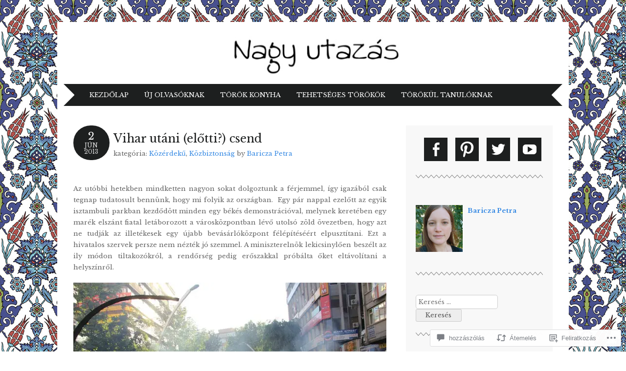

--- FILE ---
content_type: text/html; charset=UTF-8
request_url: https://nagyutazas.wordpress.com/2013/06/02/vihar-utani-csend/
body_size: 48282
content:
<!DOCTYPE html>
<html lang="hu">
<head>
<meta charset="UTF-8" />
<meta name="viewport" content="width=device-width" />
<title>Vihar utáni (előtti?) csend | Nagy utazás</title>
<link rel="profile" href="http://gmpg.org/xfn/11" />
<link rel="pingback" href="https://nagyutazas.wordpress.com/xmlrpc.php" />
<!--[if lt IE 9]>
<script src="https://s0.wp.com/wp-content/themes/pub/adelle/js/html5.js?m=1364897642i" type="text/javascript"></script>
<![endif]-->

<script type="text/javascript">
  WebFontConfig = {"google":{"families":["Libre+Baskerville:r:latin,latin-ext","Libre+Baskerville:r,i,b,bi:latin,latin-ext"]},"api_url":"https:\/\/fonts-api.wp.com\/css"};
  (function() {
    var wf = document.createElement('script');
    wf.src = '/wp-content/plugins/custom-fonts/js/webfont.js';
    wf.type = 'text/javascript';
    wf.async = 'true';
    var s = document.getElementsByTagName('script')[0];
    s.parentNode.insertBefore(wf, s);
	})();
</script><style id="jetpack-custom-fonts-css">.wf-active .site-title, .wf-active .site-title a{font-family:"Libre Baskerville",serif;font-weight:400;font-style:normal}.wf-active body, .wf-active button, .wf-active input, .wf-active select, .wf-active textarea{font-family:"Libre Baskerville",serif}.wf-active .site-description{font-family:"Libre Baskerville",serif}.wf-active .entry-content, .wf-active .entry-summary{font-family:"Libre Baskerville",serif}.wf-active .comment-content{font-family:"Libre Baskerville",serif}.wf-active h1, .wf-active h2, .wf-active h3, .wf-active h4, .wf-active h5, .wf-active h6{font-family:"Libre Baskerville",serif;font-style:normal;font-weight:400}.wf-active .entry-content h1, .wf-active .comment-content h1{font-style:normal;font-weight:400}.wf-active .entry-content h2, .wf-active .comment-content h2{font-style:normal;font-weight:400}.wf-active .entry-content h3, .wf-active .comment-content h3{font-style:normal;font-weight:400}.wf-active .entry-content h4, .wf-active .comment-content h4{font-style:normal;font-weight:400}.wf-active .entry-content h5, .wf-active .comment-content h5{font-style:normal;font-weight:400}.wf-active .entry-content h6, .wf-active .comment-content h6{font-style:normal;font-weight:400}.wf-active .comment-content blockquote, .wf-active .entry-content blockquote, .wf-active .entry-title, .wf-active .entry-title a, .wf-active .format-link .entry-content a, .wf-active .format-quote .entry-content p{font-family:"Libre Baskerville",serif;font-style:normal;font-weight:400}.wf-active .entry-title, .wf-active .entry-title a{font-style:normal;font-weight:400}.wf-active .comment-content blockquote, .wf-active .entry-content blockquote, .wf-active .format-quote .entry-content{font-style:normal;font-weight:400}.wf-active .format-link .entry-content a{font-style:normal;font-weight:400}.wf-active .comments-title{font-style:normal;font-weight:400}.wf-active .comment-author cite{font-family:"Libre Baskerville",serif;font-style:normal;font-weight:400}.wf-active #respond{font-style:normal;font-weight:400}.wf-active #respond #reply-title{font-style:normal;font-weight:400}</style>
<meta name='robots' content='max-image-preview:large' />
<link rel='dns-prefetch' href='//s0.wp.com' />
<link rel='dns-prefetch' href='//widgets.wp.com' />
<link rel='dns-prefetch' href='//fonts-api.wp.com' />
<link rel="alternate" type="application/rss+xml" title="Nagy utazás &raquo; hírcsatorna" href="https://nagyutazas.wordpress.com/feed/" />
<link rel="alternate" type="application/rss+xml" title="Nagy utazás &raquo; hozzászólás hírcsatorna" href="https://nagyutazas.wordpress.com/comments/feed/" />
<link rel="alternate" type="application/rss+xml" title="Nagy utazás &raquo; Vihar utáni (előtti?)&nbsp;csend hozzászólás hírcsatorna" href="https://nagyutazas.wordpress.com/2013/06/02/vihar-utani-csend/feed/" />
	<script type="text/javascript">
		/* <![CDATA[ */
		function addLoadEvent(func) {
			var oldonload = window.onload;
			if (typeof window.onload != 'function') {
				window.onload = func;
			} else {
				window.onload = function () {
					oldonload();
					func();
				}
			}
		}
		/* ]]> */
	</script>
	<link crossorigin='anonymous' rel='stylesheet' id='all-css-0-1' href='/_static/??-eJxtzEkKgDAMQNELWYNjcSGeRdog1Q7BpHh9UQRBXD74fDhImRQFo0DIinxeXGRYUWg222PgHCEkmz0y7OhnQasosXxUGuYC/o/ebfh+b135FMZKd02th77t1hMpiDR+&cssminify=yes' type='text/css' media='all' />
<style id='wp-emoji-styles-inline-css'>

	img.wp-smiley, img.emoji {
		display: inline !important;
		border: none !important;
		box-shadow: none !important;
		height: 1em !important;
		width: 1em !important;
		margin: 0 0.07em !important;
		vertical-align: -0.1em !important;
		background: none !important;
		padding: 0 !important;
	}
/*# sourceURL=wp-emoji-styles-inline-css */
</style>
<link crossorigin='anonymous' rel='stylesheet' id='all-css-2-1' href='/wp-content/plugins/gutenberg-core/v22.4.2/build/styles/block-library/style.min.css?m=1769608164i&cssminify=yes' type='text/css' media='all' />
<style id='wp-block-library-inline-css'>
.has-text-align-justify {
	text-align:justify;
}
.has-text-align-justify{text-align:justify;}

/*# sourceURL=wp-block-library-inline-css */
</style>
<style id='classic-theme-styles-inline-css'>
.wp-block-button__link{background-color:#32373c;border-radius:9999px;box-shadow:none;color:#fff;font-size:1.125em;padding:calc(.667em + 2px) calc(1.333em + 2px);text-decoration:none}.wp-block-file__button{background:#32373c;color:#fff}.wp-block-accordion-heading{margin:0}.wp-block-accordion-heading__toggle{background-color:inherit!important;color:inherit!important}.wp-block-accordion-heading__toggle:not(:focus-visible){outline:none}.wp-block-accordion-heading__toggle:focus,.wp-block-accordion-heading__toggle:hover{background-color:inherit!important;border:none;box-shadow:none;color:inherit;padding:var(--wp--preset--spacing--20,1em) 0;text-decoration:none}.wp-block-accordion-heading__toggle:focus-visible{outline:auto;outline-offset:0}
/*# sourceURL=/wp-content/plugins/gutenberg-core/v22.4.2/build/styles/block-library/classic.min.css */
</style>
<style id='global-styles-inline-css'>
:root{--wp--preset--aspect-ratio--square: 1;--wp--preset--aspect-ratio--4-3: 4/3;--wp--preset--aspect-ratio--3-4: 3/4;--wp--preset--aspect-ratio--3-2: 3/2;--wp--preset--aspect-ratio--2-3: 2/3;--wp--preset--aspect-ratio--16-9: 16/9;--wp--preset--aspect-ratio--9-16: 9/16;--wp--preset--color--black: #000000;--wp--preset--color--cyan-bluish-gray: #abb8c3;--wp--preset--color--white: #ffffff;--wp--preset--color--pale-pink: #f78da7;--wp--preset--color--vivid-red: #cf2e2e;--wp--preset--color--luminous-vivid-orange: #ff6900;--wp--preset--color--luminous-vivid-amber: #fcb900;--wp--preset--color--light-green-cyan: #7bdcb5;--wp--preset--color--vivid-green-cyan: #00d084;--wp--preset--color--pale-cyan-blue: #8ed1fc;--wp--preset--color--vivid-cyan-blue: #0693e3;--wp--preset--color--vivid-purple: #9b51e0;--wp--preset--gradient--vivid-cyan-blue-to-vivid-purple: linear-gradient(135deg,rgb(6,147,227) 0%,rgb(155,81,224) 100%);--wp--preset--gradient--light-green-cyan-to-vivid-green-cyan: linear-gradient(135deg,rgb(122,220,180) 0%,rgb(0,208,130) 100%);--wp--preset--gradient--luminous-vivid-amber-to-luminous-vivid-orange: linear-gradient(135deg,rgb(252,185,0) 0%,rgb(255,105,0) 100%);--wp--preset--gradient--luminous-vivid-orange-to-vivid-red: linear-gradient(135deg,rgb(255,105,0) 0%,rgb(207,46,46) 100%);--wp--preset--gradient--very-light-gray-to-cyan-bluish-gray: linear-gradient(135deg,rgb(238,238,238) 0%,rgb(169,184,195) 100%);--wp--preset--gradient--cool-to-warm-spectrum: linear-gradient(135deg,rgb(74,234,220) 0%,rgb(151,120,209) 20%,rgb(207,42,186) 40%,rgb(238,44,130) 60%,rgb(251,105,98) 80%,rgb(254,248,76) 100%);--wp--preset--gradient--blush-light-purple: linear-gradient(135deg,rgb(255,206,236) 0%,rgb(152,150,240) 100%);--wp--preset--gradient--blush-bordeaux: linear-gradient(135deg,rgb(254,205,165) 0%,rgb(254,45,45) 50%,rgb(107,0,62) 100%);--wp--preset--gradient--luminous-dusk: linear-gradient(135deg,rgb(255,203,112) 0%,rgb(199,81,192) 50%,rgb(65,88,208) 100%);--wp--preset--gradient--pale-ocean: linear-gradient(135deg,rgb(255,245,203) 0%,rgb(182,227,212) 50%,rgb(51,167,181) 100%);--wp--preset--gradient--electric-grass: linear-gradient(135deg,rgb(202,248,128) 0%,rgb(113,206,126) 100%);--wp--preset--gradient--midnight: linear-gradient(135deg,rgb(2,3,129) 0%,rgb(40,116,252) 100%);--wp--preset--font-size--small: 13px;--wp--preset--font-size--medium: 20px;--wp--preset--font-size--large: 36px;--wp--preset--font-size--x-large: 42px;--wp--preset--font-family--albert-sans: 'Albert Sans', sans-serif;--wp--preset--font-family--alegreya: Alegreya, serif;--wp--preset--font-family--arvo: Arvo, serif;--wp--preset--font-family--bodoni-moda: 'Bodoni Moda', serif;--wp--preset--font-family--bricolage-grotesque: 'Bricolage Grotesque', sans-serif;--wp--preset--font-family--cabin: Cabin, sans-serif;--wp--preset--font-family--chivo: Chivo, sans-serif;--wp--preset--font-family--commissioner: Commissioner, sans-serif;--wp--preset--font-family--cormorant: Cormorant, serif;--wp--preset--font-family--courier-prime: 'Courier Prime', monospace;--wp--preset--font-family--crimson-pro: 'Crimson Pro', serif;--wp--preset--font-family--dm-mono: 'DM Mono', monospace;--wp--preset--font-family--dm-sans: 'DM Sans', sans-serif;--wp--preset--font-family--dm-serif-display: 'DM Serif Display', serif;--wp--preset--font-family--domine: Domine, serif;--wp--preset--font-family--eb-garamond: 'EB Garamond', serif;--wp--preset--font-family--epilogue: Epilogue, sans-serif;--wp--preset--font-family--fahkwang: Fahkwang, sans-serif;--wp--preset--font-family--figtree: Figtree, sans-serif;--wp--preset--font-family--fira-sans: 'Fira Sans', sans-serif;--wp--preset--font-family--fjalla-one: 'Fjalla One', sans-serif;--wp--preset--font-family--fraunces: Fraunces, serif;--wp--preset--font-family--gabarito: Gabarito, system-ui;--wp--preset--font-family--ibm-plex-mono: 'IBM Plex Mono', monospace;--wp--preset--font-family--ibm-plex-sans: 'IBM Plex Sans', sans-serif;--wp--preset--font-family--ibarra-real-nova: 'Ibarra Real Nova', serif;--wp--preset--font-family--instrument-serif: 'Instrument Serif', serif;--wp--preset--font-family--inter: Inter, sans-serif;--wp--preset--font-family--josefin-sans: 'Josefin Sans', sans-serif;--wp--preset--font-family--jost: Jost, sans-serif;--wp--preset--font-family--libre-baskerville: 'Libre Baskerville', serif;--wp--preset--font-family--libre-franklin: 'Libre Franklin', sans-serif;--wp--preset--font-family--literata: Literata, serif;--wp--preset--font-family--lora: Lora, serif;--wp--preset--font-family--merriweather: Merriweather, serif;--wp--preset--font-family--montserrat: Montserrat, sans-serif;--wp--preset--font-family--newsreader: Newsreader, serif;--wp--preset--font-family--noto-sans-mono: 'Noto Sans Mono', sans-serif;--wp--preset--font-family--nunito: Nunito, sans-serif;--wp--preset--font-family--open-sans: 'Open Sans', sans-serif;--wp--preset--font-family--overpass: Overpass, sans-serif;--wp--preset--font-family--pt-serif: 'PT Serif', serif;--wp--preset--font-family--petrona: Petrona, serif;--wp--preset--font-family--piazzolla: Piazzolla, serif;--wp--preset--font-family--playfair-display: 'Playfair Display', serif;--wp--preset--font-family--plus-jakarta-sans: 'Plus Jakarta Sans', sans-serif;--wp--preset--font-family--poppins: Poppins, sans-serif;--wp--preset--font-family--raleway: Raleway, sans-serif;--wp--preset--font-family--roboto: Roboto, sans-serif;--wp--preset--font-family--roboto-slab: 'Roboto Slab', serif;--wp--preset--font-family--rubik: Rubik, sans-serif;--wp--preset--font-family--rufina: Rufina, serif;--wp--preset--font-family--sora: Sora, sans-serif;--wp--preset--font-family--source-sans-3: 'Source Sans 3', sans-serif;--wp--preset--font-family--source-serif-4: 'Source Serif 4', serif;--wp--preset--font-family--space-mono: 'Space Mono', monospace;--wp--preset--font-family--syne: Syne, sans-serif;--wp--preset--font-family--texturina: Texturina, serif;--wp--preset--font-family--urbanist: Urbanist, sans-serif;--wp--preset--font-family--work-sans: 'Work Sans', sans-serif;--wp--preset--spacing--20: 0.44rem;--wp--preset--spacing--30: 0.67rem;--wp--preset--spacing--40: 1rem;--wp--preset--spacing--50: 1.5rem;--wp--preset--spacing--60: 2.25rem;--wp--preset--spacing--70: 3.38rem;--wp--preset--spacing--80: 5.06rem;--wp--preset--shadow--natural: 6px 6px 9px rgba(0, 0, 0, 0.2);--wp--preset--shadow--deep: 12px 12px 50px rgba(0, 0, 0, 0.4);--wp--preset--shadow--sharp: 6px 6px 0px rgba(0, 0, 0, 0.2);--wp--preset--shadow--outlined: 6px 6px 0px -3px rgb(255, 255, 255), 6px 6px rgb(0, 0, 0);--wp--preset--shadow--crisp: 6px 6px 0px rgb(0, 0, 0);}:where(body) { margin: 0; }:where(.is-layout-flex){gap: 0.5em;}:where(.is-layout-grid){gap: 0.5em;}body .is-layout-flex{display: flex;}.is-layout-flex{flex-wrap: wrap;align-items: center;}.is-layout-flex > :is(*, div){margin: 0;}body .is-layout-grid{display: grid;}.is-layout-grid > :is(*, div){margin: 0;}body{padding-top: 0px;padding-right: 0px;padding-bottom: 0px;padding-left: 0px;}:root :where(.wp-element-button, .wp-block-button__link){background-color: #32373c;border-width: 0;color: #fff;font-family: inherit;font-size: inherit;font-style: inherit;font-weight: inherit;letter-spacing: inherit;line-height: inherit;padding-top: calc(0.667em + 2px);padding-right: calc(1.333em + 2px);padding-bottom: calc(0.667em + 2px);padding-left: calc(1.333em + 2px);text-decoration: none;text-transform: inherit;}.has-black-color{color: var(--wp--preset--color--black) !important;}.has-cyan-bluish-gray-color{color: var(--wp--preset--color--cyan-bluish-gray) !important;}.has-white-color{color: var(--wp--preset--color--white) !important;}.has-pale-pink-color{color: var(--wp--preset--color--pale-pink) !important;}.has-vivid-red-color{color: var(--wp--preset--color--vivid-red) !important;}.has-luminous-vivid-orange-color{color: var(--wp--preset--color--luminous-vivid-orange) !important;}.has-luminous-vivid-amber-color{color: var(--wp--preset--color--luminous-vivid-amber) !important;}.has-light-green-cyan-color{color: var(--wp--preset--color--light-green-cyan) !important;}.has-vivid-green-cyan-color{color: var(--wp--preset--color--vivid-green-cyan) !important;}.has-pale-cyan-blue-color{color: var(--wp--preset--color--pale-cyan-blue) !important;}.has-vivid-cyan-blue-color{color: var(--wp--preset--color--vivid-cyan-blue) !important;}.has-vivid-purple-color{color: var(--wp--preset--color--vivid-purple) !important;}.has-black-background-color{background-color: var(--wp--preset--color--black) !important;}.has-cyan-bluish-gray-background-color{background-color: var(--wp--preset--color--cyan-bluish-gray) !important;}.has-white-background-color{background-color: var(--wp--preset--color--white) !important;}.has-pale-pink-background-color{background-color: var(--wp--preset--color--pale-pink) !important;}.has-vivid-red-background-color{background-color: var(--wp--preset--color--vivid-red) !important;}.has-luminous-vivid-orange-background-color{background-color: var(--wp--preset--color--luminous-vivid-orange) !important;}.has-luminous-vivid-amber-background-color{background-color: var(--wp--preset--color--luminous-vivid-amber) !important;}.has-light-green-cyan-background-color{background-color: var(--wp--preset--color--light-green-cyan) !important;}.has-vivid-green-cyan-background-color{background-color: var(--wp--preset--color--vivid-green-cyan) !important;}.has-pale-cyan-blue-background-color{background-color: var(--wp--preset--color--pale-cyan-blue) !important;}.has-vivid-cyan-blue-background-color{background-color: var(--wp--preset--color--vivid-cyan-blue) !important;}.has-vivid-purple-background-color{background-color: var(--wp--preset--color--vivid-purple) !important;}.has-black-border-color{border-color: var(--wp--preset--color--black) !important;}.has-cyan-bluish-gray-border-color{border-color: var(--wp--preset--color--cyan-bluish-gray) !important;}.has-white-border-color{border-color: var(--wp--preset--color--white) !important;}.has-pale-pink-border-color{border-color: var(--wp--preset--color--pale-pink) !important;}.has-vivid-red-border-color{border-color: var(--wp--preset--color--vivid-red) !important;}.has-luminous-vivid-orange-border-color{border-color: var(--wp--preset--color--luminous-vivid-orange) !important;}.has-luminous-vivid-amber-border-color{border-color: var(--wp--preset--color--luminous-vivid-amber) !important;}.has-light-green-cyan-border-color{border-color: var(--wp--preset--color--light-green-cyan) !important;}.has-vivid-green-cyan-border-color{border-color: var(--wp--preset--color--vivid-green-cyan) !important;}.has-pale-cyan-blue-border-color{border-color: var(--wp--preset--color--pale-cyan-blue) !important;}.has-vivid-cyan-blue-border-color{border-color: var(--wp--preset--color--vivid-cyan-blue) !important;}.has-vivid-purple-border-color{border-color: var(--wp--preset--color--vivid-purple) !important;}.has-vivid-cyan-blue-to-vivid-purple-gradient-background{background: var(--wp--preset--gradient--vivid-cyan-blue-to-vivid-purple) !important;}.has-light-green-cyan-to-vivid-green-cyan-gradient-background{background: var(--wp--preset--gradient--light-green-cyan-to-vivid-green-cyan) !important;}.has-luminous-vivid-amber-to-luminous-vivid-orange-gradient-background{background: var(--wp--preset--gradient--luminous-vivid-amber-to-luminous-vivid-orange) !important;}.has-luminous-vivid-orange-to-vivid-red-gradient-background{background: var(--wp--preset--gradient--luminous-vivid-orange-to-vivid-red) !important;}.has-very-light-gray-to-cyan-bluish-gray-gradient-background{background: var(--wp--preset--gradient--very-light-gray-to-cyan-bluish-gray) !important;}.has-cool-to-warm-spectrum-gradient-background{background: var(--wp--preset--gradient--cool-to-warm-spectrum) !important;}.has-blush-light-purple-gradient-background{background: var(--wp--preset--gradient--blush-light-purple) !important;}.has-blush-bordeaux-gradient-background{background: var(--wp--preset--gradient--blush-bordeaux) !important;}.has-luminous-dusk-gradient-background{background: var(--wp--preset--gradient--luminous-dusk) !important;}.has-pale-ocean-gradient-background{background: var(--wp--preset--gradient--pale-ocean) !important;}.has-electric-grass-gradient-background{background: var(--wp--preset--gradient--electric-grass) !important;}.has-midnight-gradient-background{background: var(--wp--preset--gradient--midnight) !important;}.has-small-font-size{font-size: var(--wp--preset--font-size--small) !important;}.has-medium-font-size{font-size: var(--wp--preset--font-size--medium) !important;}.has-large-font-size{font-size: var(--wp--preset--font-size--large) !important;}.has-x-large-font-size{font-size: var(--wp--preset--font-size--x-large) !important;}.has-albert-sans-font-family{font-family: var(--wp--preset--font-family--albert-sans) !important;}.has-alegreya-font-family{font-family: var(--wp--preset--font-family--alegreya) !important;}.has-arvo-font-family{font-family: var(--wp--preset--font-family--arvo) !important;}.has-bodoni-moda-font-family{font-family: var(--wp--preset--font-family--bodoni-moda) !important;}.has-bricolage-grotesque-font-family{font-family: var(--wp--preset--font-family--bricolage-grotesque) !important;}.has-cabin-font-family{font-family: var(--wp--preset--font-family--cabin) !important;}.has-chivo-font-family{font-family: var(--wp--preset--font-family--chivo) !important;}.has-commissioner-font-family{font-family: var(--wp--preset--font-family--commissioner) !important;}.has-cormorant-font-family{font-family: var(--wp--preset--font-family--cormorant) !important;}.has-courier-prime-font-family{font-family: var(--wp--preset--font-family--courier-prime) !important;}.has-crimson-pro-font-family{font-family: var(--wp--preset--font-family--crimson-pro) !important;}.has-dm-mono-font-family{font-family: var(--wp--preset--font-family--dm-mono) !important;}.has-dm-sans-font-family{font-family: var(--wp--preset--font-family--dm-sans) !important;}.has-dm-serif-display-font-family{font-family: var(--wp--preset--font-family--dm-serif-display) !important;}.has-domine-font-family{font-family: var(--wp--preset--font-family--domine) !important;}.has-eb-garamond-font-family{font-family: var(--wp--preset--font-family--eb-garamond) !important;}.has-epilogue-font-family{font-family: var(--wp--preset--font-family--epilogue) !important;}.has-fahkwang-font-family{font-family: var(--wp--preset--font-family--fahkwang) !important;}.has-figtree-font-family{font-family: var(--wp--preset--font-family--figtree) !important;}.has-fira-sans-font-family{font-family: var(--wp--preset--font-family--fira-sans) !important;}.has-fjalla-one-font-family{font-family: var(--wp--preset--font-family--fjalla-one) !important;}.has-fraunces-font-family{font-family: var(--wp--preset--font-family--fraunces) !important;}.has-gabarito-font-family{font-family: var(--wp--preset--font-family--gabarito) !important;}.has-ibm-plex-mono-font-family{font-family: var(--wp--preset--font-family--ibm-plex-mono) !important;}.has-ibm-plex-sans-font-family{font-family: var(--wp--preset--font-family--ibm-plex-sans) !important;}.has-ibarra-real-nova-font-family{font-family: var(--wp--preset--font-family--ibarra-real-nova) !important;}.has-instrument-serif-font-family{font-family: var(--wp--preset--font-family--instrument-serif) !important;}.has-inter-font-family{font-family: var(--wp--preset--font-family--inter) !important;}.has-josefin-sans-font-family{font-family: var(--wp--preset--font-family--josefin-sans) !important;}.has-jost-font-family{font-family: var(--wp--preset--font-family--jost) !important;}.has-libre-baskerville-font-family{font-family: var(--wp--preset--font-family--libre-baskerville) !important;}.has-libre-franklin-font-family{font-family: var(--wp--preset--font-family--libre-franklin) !important;}.has-literata-font-family{font-family: var(--wp--preset--font-family--literata) !important;}.has-lora-font-family{font-family: var(--wp--preset--font-family--lora) !important;}.has-merriweather-font-family{font-family: var(--wp--preset--font-family--merriweather) !important;}.has-montserrat-font-family{font-family: var(--wp--preset--font-family--montserrat) !important;}.has-newsreader-font-family{font-family: var(--wp--preset--font-family--newsreader) !important;}.has-noto-sans-mono-font-family{font-family: var(--wp--preset--font-family--noto-sans-mono) !important;}.has-nunito-font-family{font-family: var(--wp--preset--font-family--nunito) !important;}.has-open-sans-font-family{font-family: var(--wp--preset--font-family--open-sans) !important;}.has-overpass-font-family{font-family: var(--wp--preset--font-family--overpass) !important;}.has-pt-serif-font-family{font-family: var(--wp--preset--font-family--pt-serif) !important;}.has-petrona-font-family{font-family: var(--wp--preset--font-family--petrona) !important;}.has-piazzolla-font-family{font-family: var(--wp--preset--font-family--piazzolla) !important;}.has-playfair-display-font-family{font-family: var(--wp--preset--font-family--playfair-display) !important;}.has-plus-jakarta-sans-font-family{font-family: var(--wp--preset--font-family--plus-jakarta-sans) !important;}.has-poppins-font-family{font-family: var(--wp--preset--font-family--poppins) !important;}.has-raleway-font-family{font-family: var(--wp--preset--font-family--raleway) !important;}.has-roboto-font-family{font-family: var(--wp--preset--font-family--roboto) !important;}.has-roboto-slab-font-family{font-family: var(--wp--preset--font-family--roboto-slab) !important;}.has-rubik-font-family{font-family: var(--wp--preset--font-family--rubik) !important;}.has-rufina-font-family{font-family: var(--wp--preset--font-family--rufina) !important;}.has-sora-font-family{font-family: var(--wp--preset--font-family--sora) !important;}.has-source-sans-3-font-family{font-family: var(--wp--preset--font-family--source-sans-3) !important;}.has-source-serif-4-font-family{font-family: var(--wp--preset--font-family--source-serif-4) !important;}.has-space-mono-font-family{font-family: var(--wp--preset--font-family--space-mono) !important;}.has-syne-font-family{font-family: var(--wp--preset--font-family--syne) !important;}.has-texturina-font-family{font-family: var(--wp--preset--font-family--texturina) !important;}.has-urbanist-font-family{font-family: var(--wp--preset--font-family--urbanist) !important;}.has-work-sans-font-family{font-family: var(--wp--preset--font-family--work-sans) !important;}
/*# sourceURL=global-styles-inline-css */
</style>

<link crossorigin='anonymous' rel='stylesheet' id='all-css-4-1' href='/_static/??-eJx9jksOwjAMRC9EsEAtnwXiKCgfC1LqJIqd9vq4qtgAYmPJM/PsgbkYn5NgEqBmytjuMTH4XFF1KlZAE4QhWhyRNLb1zBv4jc1FGeNcqchsdFJsZOShIP/jBpRi/dOotJ5YDeCW3t5twhRyBdskkxWJ/osCrh5ci2OACavTzyoulflzX7pc6bI7Hk777tx1/fACNXxjkA==&cssminify=yes' type='text/css' media='all' />
<link rel='stylesheet' id='verbum-gutenberg-css-css' href='https://widgets.wp.com/verbum-block-editor/block-editor.css?ver=1738686361' media='all' />
<link crossorigin='anonymous' rel='stylesheet' id='all-css-6-1' href='/_static/??/wp-content/themes/pub/adelle/style.css,/wp-content/mu-plugins/jetpack-plugin/sun/_inc/genericons/genericons/genericons.css?m=1753279645j&cssminify=yes' type='text/css' media='all' />
<link rel='stylesheet' id='adelle-muli-css' href='https://fonts-api.wp.com/css?family=Muli%3A400%2C400italic&#038;ver=6.9.1-alpha-61558' media='all' />
<link rel='stylesheet' id='adelle-lora-css' href='https://fonts-api.wp.com/css?family=Lora%3A400%2C400italic%2C700%2C700italic&#038;ver=6.9.1-alpha-61558' media='all' />
<link rel='stylesheet' id='adelle-montserrat-css' href='https://fonts-api.wp.com/css?family=Montserrat%3A400%2C700&#038;ver=6.9.1-alpha-61558' media='all' />
<link crossorigin='anonymous' rel='stylesheet' id='all-css-12-1' href='/wp-content/themes/pub/adelle/inc/styles-wpcom.css?m=1379674771i&cssminify=yes' type='text/css' media='all' />
<style id='jetpack_facebook_likebox-inline-css'>
.widget_facebook_likebox {
	overflow: hidden;
}

/*# sourceURL=/wp-content/mu-plugins/jetpack-plugin/sun/modules/widgets/facebook-likebox/style.css */
</style>
<link crossorigin='anonymous' rel='stylesheet' id='all-css-14-1' href='/_static/??-eJzTLy/QTc7PK0nNK9HPLdUtyClNz8wr1i9KTcrJTwcy0/WTi5G5ekCujj52Temp+bo5+cmJJZn5eSgc3bScxMwikFb7XFtDE1NLExMLc0OTLACohS2q&cssminify=yes' type='text/css' media='all' />
<link crossorigin='anonymous' rel='stylesheet' id='print-css-15-1' href='/wp-content/mu-plugins/global-print/global-print.css?m=1465851035i&cssminify=yes' type='text/css' media='print' />
<style id='jetpack-global-styles-frontend-style-inline-css'>
:root { --font-headings: unset; --font-base: unset; --font-headings-default: -apple-system,BlinkMacSystemFont,"Segoe UI",Roboto,Oxygen-Sans,Ubuntu,Cantarell,"Helvetica Neue",sans-serif; --font-base-default: -apple-system,BlinkMacSystemFont,"Segoe UI",Roboto,Oxygen-Sans,Ubuntu,Cantarell,"Helvetica Neue",sans-serif;}
/*# sourceURL=jetpack-global-styles-frontend-style-inline-css */
</style>
<link crossorigin='anonymous' rel='stylesheet' id='all-css-18-1' href='/_static/??-eJyNjcsKAjEMRX/IGtQZBxfip0hMS9sxTYppGfx7H7gRN+7ugcs5sFRHKi1Ig9Jd5R6zGMyhVaTrh8G6QFHfORhYwlvw6P39PbPENZmt4G/ROQuBKWVkxxrVvuBH1lIoz2waILJekF+HUzlupnG3nQ77YZwfuRJIaQ==&cssminify=yes' type='text/css' media='all' />
<script type="text/javascript" id="jetpack_related-posts-js-extra">
/* <![CDATA[ */
var related_posts_js_options = {"post_heading":"h4"};
//# sourceURL=jetpack_related-posts-js-extra
/* ]]> */
</script>
<script type="text/javascript" id="wpcom-actionbar-placeholder-js-extra">
/* <![CDATA[ */
var actionbardata = {"siteID":"21674575","postID":"5060","siteURL":"https://nagyutazas.wordpress.com","xhrURL":"https://nagyutazas.wordpress.com/wp-admin/admin-ajax.php","nonce":"ebaf55c332","isLoggedIn":"","statusMessage":"","subsEmailDefault":"instantly","proxyScriptUrl":"https://s0.wp.com/wp-content/js/wpcom-proxy-request.js?m=1513050504i&amp;ver=20211021","shortlink":"https://wp.me/p1sWxV-1jC","i18n":{"followedText":"New posts from this site will now appear in your \u003Ca href=\"https://wordpress.com/reader\"\u003EReader\u003C/a\u003E","foldBar":"Testreszab\u00e1s s\u00e1v \u00f6sszecsuk\u00e1sa","unfoldBar":"Testreszab\u00e1s s\u00e1v kinyit\u00e1sa","shortLinkCopied":"Shortlink copied to clipboard."}};
//# sourceURL=wpcom-actionbar-placeholder-js-extra
/* ]]> */
</script>
<script type="text/javascript" id="jetpack-mu-wpcom-settings-js-before">
/* <![CDATA[ */
var JETPACK_MU_WPCOM_SETTINGS = {"assetsUrl":"https://s0.wp.com/wp-content/mu-plugins/jetpack-mu-wpcom-plugin/sun/jetpack_vendor/automattic/jetpack-mu-wpcom/src/build/"};
//# sourceURL=jetpack-mu-wpcom-settings-js-before
/* ]]> */
</script>
<script crossorigin='anonymous' type='text/javascript'  src='/_static/??/wp-content/mu-plugins/jetpack-plugin/sun/_inc/build/related-posts/related-posts.min.js,/wp-content/js/rlt-proxy.js?m=1755011788j'></script>
<script type="text/javascript" id="rlt-proxy-js-after">
/* <![CDATA[ */
	rltInitialize( {"token":null,"iframeOrigins":["https:\/\/widgets.wp.com"]} );
//# sourceURL=rlt-proxy-js-after
/* ]]> */
</script>
<link rel="EditURI" type="application/rsd+xml" title="RSD" href="https://nagyutazas.wordpress.com/xmlrpc.php?rsd" />
<meta name="generator" content="WordPress.com" />
<link rel="canonical" href="https://nagyutazas.wordpress.com/2013/06/02/vihar-utani-csend/" />
<link rel='shortlink' href='https://wp.me/p1sWxV-1jC' />
<link rel="alternate" type="application/json+oembed" href="https://public-api.wordpress.com/oembed/?format=json&amp;url=https%3A%2F%2Fnagyutazas.wordpress.com%2F2013%2F06%2F02%2Fvihar-utani-csend%2F&amp;for=wpcom-auto-discovery" /><link rel="alternate" type="application/xml+oembed" href="https://public-api.wordpress.com/oembed/?format=xml&amp;url=https%3A%2F%2Fnagyutazas.wordpress.com%2F2013%2F06%2F02%2Fvihar-utani-csend%2F&amp;for=wpcom-auto-discovery" />
<!-- Jetpack Open Graph Tags -->
<meta property="og:type" content="article" />
<meta property="og:title" content="Vihar utáni (előtti?) csend" />
<meta property="og:url" content="https://nagyutazas.wordpress.com/2013/06/02/vihar-utani-csend/" />
<meta property="og:description" content="Az utóbbi hetekben mindketten nagyon sokat dolgoztunk a férjemmel, így igazából csak tegnap tudatosult bennünk, hogy mi folyik az országban.  Egy pár nappal ezelőtt az egyik isztambuli parkban kezd…" />
<meta property="article:published_time" content="2013-06-02T12:32:59+00:00" />
<meta property="article:modified_time" content="2013-06-13T20:55:44+00:00" />
<meta property="og:site_name" content="Nagy utazás" />
<meta property="og:image" content="https://nagyutazas.wordpress.com/wp-content/uploads/2013/06/1-haziran-2013-ankara-eyleminin-bilancosu_454522.jpg" />
<meta property="og:image:width" content="640" />
<meta property="og:image:height" content="427" />
<meta property="og:image:alt" content="" />
<meta property="og:locale" content="hu_HU" />
<meta property="fb:app_id" content="249643311490" />
<meta property="article:publisher" content="https://www.facebook.com/WordPresscom" />
<meta name="twitter:creator" content="@TheArtcoreCafe" />
<meta name="twitter:text:title" content="Vihar utáni (előtti?)&nbsp;csend" />
<meta name="twitter:image" content="https://nagyutazas.wordpress.com/wp-content/uploads/2013/06/1-haziran-2013-ankara-eyleminin-bilancosu_454522.jpg?w=640" />
<meta name="twitter:card" content="summary_large_image" />

<!-- End Jetpack Open Graph Tags -->
<link rel='openid.server' href='https://nagyutazas.wordpress.com/?openidserver=1' />
<link rel='openid.delegate' href='https://nagyutazas.wordpress.com/' />
<link rel="search" type="application/opensearchdescription+xml" href="https://nagyutazas.wordpress.com/osd.xml" title="Nagy utazás" />
<link rel="search" type="application/opensearchdescription+xml" href="https://s1.wp.com/opensearch.xml" title="WordPress.com" />
<meta name="theme-color" content="#ffffff" />
	<style type="text/css">
		 .site-container {
		 	background: none;
		}
	</style>
<style type="text/css">.recentcomments a{display:inline !important;padding:0 !important;margin:0 !important;}</style>		<style type="text/css">
			.recentcomments a {
				display: inline !important;
				padding: 0 !important;
				margin: 0 !important;
			}

			table.recentcommentsavatartop img.avatar, table.recentcommentsavatarend img.avatar {
				border: 0px;
				margin: 0;
			}

			table.recentcommentsavatartop a, table.recentcommentsavatarend a {
				border: 0px !important;
				background-color: transparent !important;
			}

			td.recentcommentsavatarend, td.recentcommentsavatartop {
				padding: 0px 0px 1px 0px;
				margin: 0px;
			}

			td.recentcommentstextend {
				border: none !important;
				padding: 0px 0px 2px 10px;
			}

			.rtl td.recentcommentstextend {
				padding: 0px 10px 2px 0px;
			}

			td.recentcommentstexttop {
				border: none;
				padding: 0px 0px 0px 10px;
			}

			.rtl td.recentcommentstexttop {
				padding: 0px 10px 0px 0px;
			}
		</style>
		<meta name="description" content="Az utóbbi hetekben mindketten nagyon sokat dolgoztunk a férjemmel, így igazából csak tegnap tudatosult bennünk, hogy mi folyik az országban.  Egy pár nappal ezelőtt az egyik isztambuli parkban kezdődött minden egy békés demonstrációval, melynek keretében egy marék elszánt fiatal letáborozott a városközpontban lévő utolsó zöld övezetben, hogy azt ne tudják az illetékesek egy újabb bevásárlóközpont&hellip;" />
	<style type="text/css">
			.site-title,
		.site-description {
			position: absolute !important;
			clip: rect(1px 1px 1px 1px); /* IE6, IE7 */
			clip: rect(1px, 1px, 1px, 1px);
		}
	
			.site-header hgroup {
			margin-bottom: 1em;
		}
		.site-header img {
			margin-bottom: 0.4em;
		}
		</style>
	<style type="text/css" id="custom-background-css">
body.custom-background { background-image: url("https://nagyutazas.files.wordpress.com/2019/02/td025-c3a7ini-3-small.jpg"); background-position: left top; background-size: auto; background-repeat: repeat; background-attachment: scroll; }
</style>
	<style type="text/css" id="custom-colors-css"> 	.navigation-main:before,
 	.site-footer:before {
 		border-left-color: #fff !important;
 	}
 	 .navigation-main:after,
 	 .site-footer:after {
 		border-right-color: #fff !important;
 	}
.navigation-main, .navigation-main a, .entry-header .post-date .entry-day, .sticky .entry-title:before, #social-networks a { color: #FFFFFF;}
.page-links a span.active-link, .navigation-paging a, #cancel-comment-reply-link, #infinite-handle span, #social-networks a:hover { color: #161616;}
.navigation-main li.current_page_item a, .navigation-main li.current-menu-item a { color: #FF8F85;}
.navigation-main li > a:after, .navigation-main ul li > a:after, .site-info { color: #999999;}
.main-small-navigation ul li a { color: #EEEEEE;}
.entry-header .post-date a { color: #DDDDDD;}
.site-info a:hover { color: #CCCCCC;}
body { background: #ffffff;}
.site-title, .site-title a, .meta-nav { color: #1D1F1F;}
.entry-title, .entry-title a, .comments-title, #respond #reply-title { color: #1D1F1F;}
.navigation-main, .navigation-main ul ul, .menu-toggle, .main-small-navigation ul.nav-menu.toggled-on, .entry-header .post-date, .sticky .entry-title:before, .site-footer, #social-networks a { background: #1d1f1f;}
.hentry:after, body.single .content-area:after, .hentry footer:after, body.single .site-content:after { border-color: #1D1F1F;}
.navigation-main:before, .navigation-main:after, .site-footer:before, .site-footer:after { border-color: #1d1f1f;}
a, .required, #infinite-footer .blog-credits a { color: #3589e3;}
.widget a, #secondary #flickr_badge_uber_wrapper a:hover, #secondary #flickr_badge_uber_wrapper a:link, #secondary #flickr_badge_uber_wrapper a:active, #secondary #flickr_badge_uber_wrapper a:visited { color: #3589e3;}
.navigation-main li.current_page_item a, .navigation-main li.current-menu-item a { color: #4391E4;}
.page-links a span.active-link, .navigation-paging a, #cancel-comment-reply-link, #infinite-handle span, #social-networks a:hover { background: #3589e3;}
#wp-calendar tbody td:hover, #wp-calendar #today { background: #3589e3;}
#wp-calendar tbody td:hover, #wp-calendar #today { background: rgba( 53, 137, 227, 0.3 );}
.site-info a { color: #4391E4;}
</style>
<link rel="icon" href="https://nagyutazas.wordpress.com/wp-content/uploads/2019/02/nazar.jpg?w=32" sizes="32x32" />
<link rel="icon" href="https://nagyutazas.wordpress.com/wp-content/uploads/2019/02/nazar.jpg?w=192" sizes="192x192" />
<link rel="apple-touch-icon" href="https://nagyutazas.wordpress.com/wp-content/uploads/2019/02/nazar.jpg?w=180" />
<meta name="msapplication-TileImage" content="https://nagyutazas.wordpress.com/wp-content/uploads/2019/02/nazar.jpg?w=270" />
<link crossorigin='anonymous' rel='stylesheet' id='all-css-0-3' href='/_static/??-eJydjtsKwkAMRH/INtQL6oP4KdKmoaTd3YQmy+LfW/ECvqlvc4bhMFC0QklOySHmSkMeOBmM5Nri9GSwnODCCaELgpOBFVaaazRbwdeCKH0OZIDtLNkovDev4kff41Dm0C/YGc6szrJsP6iOnP48WrgfyA1ctFKxJZlfA91t53hq9rvN8dBsm/V4A009eyk=&cssminify=yes' type='text/css' media='all' />

</head>

<body class="wp-singular post-template-default single single-post postid-5060 single-format-standard custom-background wp-theme-pubadelle customizer-styles-applied jetpack-reblog-enabled">
<div id="wrapper" class="site-container">
	<div id="page" class="hfeed site">
				<header id="masthead" class="site-header" role="banner">
			<hgroup>
				<h1 class="site-title"><a href="https://nagyutazas.wordpress.com/" title="Nagy utazás" rel="home">Nagy utazás</a></h1>
				<h2 class="site-description">9 év Törökországban</h2>
			</hgroup>

							<a href="https://nagyutazas.wordpress.com/" title="Nagy utazás" rel="home">
					<img src="https://nagyutazas.wordpress.com/wp-content/uploads/2019/09/fejlc3a9c-2019-nagy-utazc3a1s.jpg" width="1036" height="100" alt="" />
				</a>
			
			<nav id="site-navigation" class="navigation-main" role="navigation">
				<h1 class="menu-toggle">Menü</h1>
				<div class="screen-reader-text skip-link"><a href="#content" title="Tovább a tartalomra">Tovább a tartalomra</a></div>

				<div class="menu-menu-container"><ul id="menu-menu" class="menu"><li id="menu-item-3555" class="menu-item menu-item-type-custom menu-item-object-custom menu-item-home menu-item-3555"><a href="https://nagyutazas.wordpress.com">Kezdőlap</a></li>
<li id="menu-item-5178" class="menu-item menu-item-type-post_type menu-item-object-page menu-item-5178"><a href="https://nagyutazas.wordpress.com/uj-olvasoknak/">Új olvasóknak</a></li>
<li id="menu-item-5176" class="menu-item menu-item-type-taxonomy menu-item-object-category menu-item-5176"><a href="https://nagyutazas.wordpress.com/category/torok-konyha/">Török konyha</a></li>
<li id="menu-item-5177" class="menu-item menu-item-type-taxonomy menu-item-object-category menu-item-5177"><a href="https://nagyutazas.wordpress.com/category/tehetseges-torokok/">Tehetséges törökök</a></li>
<li id="menu-item-3883" class="menu-item menu-item-type-post_type menu-item-object-page menu-item-3883"><a href="https://nagyutazas.wordpress.com/torokul-tanuloknak/">Törökül tanulóknak</a></li>
</ul></div>			</nav><!-- #site-navigation -->
		</header><!-- #masthead -->

		<div id="main" class="site-main">

	<div id="primary" class="content-area">
		<div id="content" class="site-content" role="main">

		
			
<article id="post-5060" class="post-5060 post type-post status-publish format-standard has-post-thumbnail hentry category-kozerdeku category-kozbiztonsag tag-ankara">
	<header class="entry-header clear">
					<div class="post-date"><a href="https://nagyutazas.wordpress.com/2013/06/02/vihar-utani-csend/" title="14:32" rel="bookmark"><time class="entry-date" datetime="június 2, 2013"><span class="entry-day">2</span><span class="entry-month">jún</span><span class="entry-year">2013</span></time></a></div>				<h1 class="entry-title">Vihar utáni (előtti?)&nbsp;csend</h1>
					<div class="entry-meta">
						<span class="cat-links">
			Kategória: <a href="https://nagyutazas.wordpress.com/category/kozerdeku/" rel="category tag">Közérdekű</a>, <a href="https://nagyutazas.wordpress.com/category/kozbiztonsag/" rel="category tag">Közbiztonság</a>		</span>
			
	<span class="byline">
		by <span class="author vcard"><a class="url fn n" href="https://nagyutazas.wordpress.com/author/petrabaricza/" title="Baricza Petra bejegyzései" rel="author">Baricza Petra</a></span>	</span>
			</div><!-- .entry-meta -->
			</header><!-- .entry-header -->

	<div class="entry-content">
		<div class="cs-rating pd-rating" id="pd_rating_holder_4336906_post_5060"></div><br/><div style="text-align:justify;">
<p>Az utóbbi hetekben mindketten nagyon sokat dolgoztunk a férjemmel, így igazából csak tegnap tudatosult bennünk, hogy mi folyik az országban.  Egy pár nappal ezelőtt az egyik isztambuli parkban kezdődött minden egy békés demonstrációval, melynek keretében egy marék elszánt fiatal letáborozott a városközpontban lévő utolsó zöld övezetben, hogy azt ne tudják az illetékesek egy újabb bevásárlóközpont félépítéséért elpusztítani. Ezt a hivatalos szervek persze nem nézték jó szemmel. A miniszterelnök lekicsinylően beszélt az ily módon tiltakozókról, a rendőrség pedig erőszakkal próbálta őket eltávolítani a helyszínről.</p>
<p><a href="https://nagyutazas.wordpress.com/wp-content/uploads/2013/06/1-haziran-2013-ankara-eyleminin-bilancosu_454522.jpg"><img data-attachment-id="5069" data-permalink="https://nagyutazas.wordpress.com/2013/06/02/vihar-utani-csend/1-haziran-2013-ankara-eyleminin-bilancosu_454522/#main" data-orig-file="https://nagyutazas.wordpress.com/wp-content/uploads/2013/06/1-haziran-2013-ankara-eyleminin-bilancosu_454522.jpg" data-orig-size="960,640" data-comments-opened="1" data-image-meta="{&quot;aperture&quot;:&quot;0&quot;,&quot;credit&quot;:&quot;&quot;,&quot;camera&quot;:&quot;&quot;,&quot;caption&quot;:&quot;&quot;,&quot;created_timestamp&quot;:&quot;0&quot;,&quot;copyright&quot;:&quot;&quot;,&quot;focal_length&quot;:&quot;0&quot;,&quot;iso&quot;:&quot;0&quot;,&quot;shutter_speed&quot;:&quot;0&quot;,&quot;title&quot;:&quot;&quot;}" data-image-title="Junius 1 &amp;#8211; Ankara " data-image-description="" data-image-caption="" data-medium-file="https://nagyutazas.wordpress.com/wp-content/uploads/2013/06/1-haziran-2013-ankara-eyleminin-bilancosu_454522.jpg?w=300" data-large-file="https://nagyutazas.wordpress.com/wp-content/uploads/2013/06/1-haziran-2013-ankara-eyleminin-bilancosu_454522.jpg?w=640" class="aligncenter size-full wp-image-5069" alt="Junius 1 - Ankara " src="https://nagyutazas.wordpress.com/wp-content/uploads/2013/06/1-haziran-2013-ankara-eyleminin-bilancosu_454522.jpg?w=640&#038;h=426" width="640" height="426" srcset="https://nagyutazas.wordpress.com/wp-content/uploads/2013/06/1-haziran-2013-ankara-eyleminin-bilancosu_454522.jpg?w=640&amp;h=427 640w, https://nagyutazas.wordpress.com/wp-content/uploads/2013/06/1-haziran-2013-ankara-eyleminin-bilancosu_454522.jpg?w=150&amp;h=100 150w, https://nagyutazas.wordpress.com/wp-content/uploads/2013/06/1-haziran-2013-ankara-eyleminin-bilancosu_454522.jpg?w=300&amp;h=200 300w, https://nagyutazas.wordpress.com/wp-content/uploads/2013/06/1-haziran-2013-ankara-eyleminin-bilancosu_454522.jpg?w=768&amp;h=512 768w, https://nagyutazas.wordpress.com/wp-content/uploads/2013/06/1-haziran-2013-ankara-eyleminin-bilancosu_454522.jpg 960w" sizes="(max-width: 640px) 100vw, 640px" /></a></p>
<p><span id="more-5060"></span>Ezután elszabadult a pokol, és nem csak Isztambulban. Az emberek elkezdtek az utcákra özönleni. Egy-két kisebb TV csatorna és internetes portál kivételével semmilyen médiában sem lehetett élőben követni az eseményeket. Megpróbálták a mobiltelefon szolgáltatást és az internetet is korlátozni, de valahogy még így is futótűzként terjedtek az összecsapások hírei, és egyre többen csatlakoztak a tüntetőkhöz. Országszerte demonstrációk kezdődtek, melyek célja nem csupán a park megvédése, hanem a jelenlegi miniszterelnökre és a kormányra való nyomás gyakorlása volt.</p>
<p>Itt, Ankarában a rendőrség vízágyúkat és mentőautókat is bevetve próbált a tüntetők közé nyomulni, hogy onnan gázbombákat dobálva oszlassa fel a percről percre növekvő tömeget, amely nem tágított. Az élelmesebbek pár líráért árulták az egyszerű fehér orvosi maszkokat, mások házi készítésűeket használtak, és az italboltok forgalma is gyorsan fellendült. A demonstrálók forradalmat emlegetve buzdították a társaikat, a tömeg hangos és ütemes skandálással követelte a  miniszterelnök lemondását. Kirakatokat törtek be, autókat gyújtottak fel, és megrongálták a lámpaoszlopokat. A hivatalos szervek továbbra is kitartóan könnygáz-bombázták a tömeget, melyben kisgyerekek és idősek is voltak. Az emberek tejjel mosták a gáztámadások áldozatainak az arcát,  a gyógyszertárak, hotelek és cégek egy része pedig megnyitotta a kapuit a menekülők előtt.</p>
<p>A résztvevők számát a tudósítások hiánya miatt csak megsaccolni lehet, de az nyilvánvaló, hogy több százezer ember mozdult meg országszerte. A miniszterelnök bejelentette, hogy nem fogják ledózerolni a parkot, és a rendőrség is visszavonult. Az emberek még hajnalig ünnepeltek, a hazafelé tartó autók hangos dudálással rázták meg a kertvárosi környékeket is, az otthoniak pedig a villanyt fel- és lekapcsolgatva fejezték ki a szimpátiájukat. A résztvevők telefonnal készített videói, és egy pár külföldi csatorna híradásának köszönhetően most már mindenkihez könnyedén eljutnak az itteni tüntetések képei, melyeket a világsajtó török tavaszként emleget.</p>
<p>Az utcákon ma reggel nyoma sem volt a tegnap történteknek, a török kormány mindent megtesz azért, hogy feltakarítsa a köztereket. Hogy folytatódnak-e az összecsapások, azt még biztosra nem tudni, mindenesetre a rendőrség folyamatosan készültségben van, és már itt-ott lehet profi gázmaszkokkal felszerelt csoportokat is látni. A külföldről érkező szimpátia tüntetéseken és a mai híradásokba beszivárgó tudósításokon is felbuzdulva újra elkezdtek gyülekezni az emberek, hogy lemondásra kényszerítsék Recep Tayyip Erdoğan török miniszterelnököt.</p>
<p>A kép forrása: <a href="http://galeri.uludagsozluk.com/r/1-haziran-2013-ankara-eyleminin-bilan%C3%A7osu-454522/">Uludağ Sözlük Galeri</a>.</div>
<div id="jp-post-flair" class="sharedaddy sd-rating-enabled sd-like-enabled sd-sharing-enabled"><div class="sharedaddy sd-sharing-enabled"><div class="robots-nocontent sd-block sd-social sd-social-icon sd-sharing"><h3 class="sd-title">Megosztás:</h3><div class="sd-content"><ul><li class="share-jetpack-whatsapp"><a rel="nofollow noopener noreferrer"
				data-shared="sharing-whatsapp-5060"
				class="share-jetpack-whatsapp sd-button share-icon no-text"
				href="https://nagyutazas.wordpress.com/2013/06/02/vihar-utani-csend/?share=jetpack-whatsapp"
				target="_blank"
				aria-labelledby="sharing-whatsapp-5060"
				>
				<span id="sharing-whatsapp-5060" hidden>Share on WhatsApp(Új ablakban nyílik meg)</span>
				<span>WhatsApp</span>
			</a></li><li class="share-twitter"><a rel="nofollow noopener noreferrer"
				data-shared="sharing-twitter-5060"
				class="share-twitter sd-button share-icon no-text"
				href="https://nagyutazas.wordpress.com/2013/06/02/vihar-utani-csend/?share=twitter"
				target="_blank"
				aria-labelledby="sharing-twitter-5060"
				>
				<span id="sharing-twitter-5060" hidden>Share on X(Új ablakban nyílik meg)</span>
				<span>X</span>
			</a></li><li class="share-facebook"><a rel="nofollow noopener noreferrer"
				data-shared="sharing-facebook-5060"
				class="share-facebook sd-button share-icon no-text"
				href="https://nagyutazas.wordpress.com/2013/06/02/vihar-utani-csend/?share=facebook"
				target="_blank"
				aria-labelledby="sharing-facebook-5060"
				>
				<span id="sharing-facebook-5060" hidden>Megosztás Facebookon(Új ablakban nyílik meg)</span>
				<span>Facebook</span>
			</a></li><li><a href="#" class="sharing-anchor sd-button share-more"><span>(tovább...)</span></a></li><li class="share-end"></li></ul><div class="sharing-hidden"><div class="inner" style="display: none;"><ul><li class="share-email"><a rel="nofollow noopener noreferrer"
				data-shared="sharing-email-5060"
				class="share-email sd-button share-icon no-text"
				href="mailto:?subject=%5BMegosztott%20bejegyz%C3%A9s%5D%20Vihar%20ut%C3%A1ni%20%28el%C5%91tti%3F%29%20csend&#038;body=https%3A%2F%2Fnagyutazas.wordpress.com%2F2013%2F06%2F02%2Fvihar-utani-csend%2F&#038;share=email"
				target="_blank"
				aria-labelledby="sharing-email-5060"
				data-email-share-error-title="Do you have email set up?" data-email-share-error-text="If you&#039;re having problems sharing via email, you might not have email set up for your browser. You may need to create a new email yourself." data-email-share-nonce="210a512d80" data-email-share-track-url="https://nagyutazas.wordpress.com/2013/06/02/vihar-utani-csend/?share=email">
				<span id="sharing-email-5060" hidden>Email a link to a friend(Új ablakban nyílik meg)</span>
				<span>E-mail</span>
			</a></li><li class="share-print"><a rel="nofollow noopener noreferrer"
				data-shared="sharing-print-5060"
				class="share-print sd-button share-icon no-text"
				href="https://nagyutazas.wordpress.com/2013/06/02/vihar-utani-csend/#print?share=print"
				target="_blank"
				aria-labelledby="sharing-print-5060"
				>
				<span id="sharing-print-5060" hidden>Nyomtatás(Új ablakban nyílik meg)</span>
				<span>Nyomtatás</span>
			</a></li><li class="share-linkedin"><a rel="nofollow noopener noreferrer"
				data-shared="sharing-linkedin-5060"
				class="share-linkedin sd-button share-icon no-text"
				href="https://nagyutazas.wordpress.com/2013/06/02/vihar-utani-csend/?share=linkedin"
				target="_blank"
				aria-labelledby="sharing-linkedin-5060"
				>
				<span id="sharing-linkedin-5060" hidden>Share on LinkedIn(Új ablakban nyílik meg)</span>
				<span>Linkedin</span>
			</a></li><li class="share-pinterest"><a rel="nofollow noopener noreferrer"
				data-shared="sharing-pinterest-5060"
				class="share-pinterest sd-button share-icon no-text"
				href="https://nagyutazas.wordpress.com/2013/06/02/vihar-utani-csend/?share=pinterest"
				target="_blank"
				aria-labelledby="sharing-pinterest-5060"
				>
				<span id="sharing-pinterest-5060" hidden>Share on Pinterest(Új ablakban nyílik meg)</span>
				<span>Pinterest</span>
			</a></li><li class="share-telegram"><a rel="nofollow noopener noreferrer"
				data-shared="sharing-telegram-5060"
				class="share-telegram sd-button share-icon no-text"
				href="https://nagyutazas.wordpress.com/2013/06/02/vihar-utani-csend/?share=telegram"
				target="_blank"
				aria-labelledby="sharing-telegram-5060"
				>
				<span id="sharing-telegram-5060" hidden>Share on Telegram(Új ablakban nyílik meg)</span>
				<span>Telegram</span>
			</a></li><li class="share-pocket"><a rel="nofollow noopener noreferrer"
				data-shared="sharing-pocket-5060"
				class="share-pocket sd-button share-icon no-text"
				href="https://nagyutazas.wordpress.com/2013/06/02/vihar-utani-csend/?share=pocket"
				target="_blank"
				aria-labelledby="sharing-pocket-5060"
				>
				<span id="sharing-pocket-5060" hidden>Share on Pocket(Új ablakban nyílik meg)</span>
				<span>Pocket</span>
			</a></li><li class="share-reddit"><a rel="nofollow noopener noreferrer"
				data-shared="sharing-reddit-5060"
				class="share-reddit sd-button share-icon no-text"
				href="https://nagyutazas.wordpress.com/2013/06/02/vihar-utani-csend/?share=reddit"
				target="_blank"
				aria-labelledby="sharing-reddit-5060"
				>
				<span id="sharing-reddit-5060" hidden>Share on Reddit(Új ablakban nyílik meg)</span>
				<span>Reddit</span>
			</a></li><li class="share-tumblr"><a rel="nofollow noopener noreferrer"
				data-shared="sharing-tumblr-5060"
				class="share-tumblr sd-button share-icon no-text"
				href="https://nagyutazas.wordpress.com/2013/06/02/vihar-utani-csend/?share=tumblr"
				target="_blank"
				aria-labelledby="sharing-tumblr-5060"
				>
				<span id="sharing-tumblr-5060" hidden>Megosztása a Tumblr-n(Új ablakban nyílik meg)</span>
				<span>Tumblr</span>
			</a></li><li class="share-end"></li></ul></div></div></div></div></div><div class='sharedaddy sd-block sd-like jetpack-likes-widget-wrapper jetpack-likes-widget-unloaded' id='like-post-wrapper-21674575-5060-6982660f89d50' data-src='//widgets.wp.com/likes/index.html?ver=20260203#blog_id=21674575&amp;post_id=5060&amp;origin=nagyutazas.wordpress.com&amp;obj_id=21674575-5060-6982660f89d50' data-name='like-post-frame-21674575-5060-6982660f89d50' data-title='Like or Reblog'><div class='likes-widget-placeholder post-likes-widget-placeholder' style='height: 55px;'><span class='button'><span>Tetszik</span></span> <span class='loading'>Betöltés...</span></div><span class='sd-text-color'></span><a class='sd-link-color'></a></div>
<div id='jp-relatedposts' class='jp-relatedposts' >
	<h3 class="jp-relatedposts-headline"><em>Related</em></h3>
</div></div>			</div><!-- .entry-content -->

	<footer class="entry-meta clear">
		
					<span class="tags-links"><a href="https://nagyutazas.wordpress.com/tag/ankara/" rel="tag">Ankara</a></span>		
				<span class="comments-link"><a href="https://nagyutazas.wordpress.com/2013/06/02/vihar-utani-csend/#respond">Hozzászólás</a></span>
		
			</footer><!-- .entry-meta -->
</article><!-- #post-## -->

				<nav role="navigation" id="nav-below" class="navigation-post">
		<h1 class="screen-reader-text">Bejegyzések navigációja</h1>

	
		<div class="previous"><a href="https://nagyutazas.wordpress.com/2013/05/26/egy-tavaly-nyaron-megjelent-irasom-a-hataratkelorol/" rel="prev"><span class="meta-nav">&laquo;</span> Úgy gondolják, erkölcstelenek&nbsp;vagyunk</a></div>		<div class="next"><a href="https://nagyutazas.wordpress.com/2013/06/04/hirek-es-erzesek-helyzetjelentes-torokorszagbol/" rel="next">Hírek és érzések: Helyzetjelentés&nbsp;Törökországból <span class="meta-nav">&raquo;</span></a></div>
	
	</nav><!-- #nav-below -->
	
			

	<div id="comments" class="comments-area">

	
	
	
		<div id="respond" class="comment-respond">
		<h3 id="reply-title" class="comment-reply-title">Szerinted? Szólj hozzá Te is! <small><a rel="nofollow" id="cancel-comment-reply-link" href="/2013/06/02/vihar-utani-csend/#respond" style="display:none;">Kilépés a válaszból</a></small></h3><form action="https://nagyutazas.wordpress.com/wp-comments-post.php" method="post" id="commentform" class="comment-form">


<div class="comment-form__verbum transparent"></div><div class="verbum-form-meta"><input type='hidden' name='comment_post_ID' value='5060' id='comment_post_ID' />
<input type='hidden' name='comment_parent' id='comment_parent' value='0' />

			<input type="hidden" name="highlander_comment_nonce" id="highlander_comment_nonce" value="dda014b3d4" />
			<input type="hidden" name="verbum_show_subscription_modal" value="" /></div><p style="display: none;"><input type="hidden" id="akismet_comment_nonce" name="akismet_comment_nonce" value="82abcdf618" /></p><p style="display: none !important;" class="akismet-fields-container" data-prefix="ak_"><label>&#916;<textarea name="ak_hp_textarea" cols="45" rows="8" maxlength="100"></textarea></label><input type="hidden" id="ak_js_1" name="ak_js" value="116"/><script type="text/javascript">
/* <![CDATA[ */
document.getElementById( "ak_js_1" ).setAttribute( "value", ( new Date() ).getTime() );
/* ]]> */
</script>
</p></form>	</div><!-- #respond -->
	
</div><!-- #comments -->

		
		</div><!-- #content -->
	</div><!-- #primary -->

	<div id="secondary" class="widget-area" role="complementary">

					<aside id="social-networks" class="widget clear">
				<ul>
										<li class="facebook-link">
						<a href="https://www.facebook.com/nagyutazas.online/" class="genericon" title="Facebook" target="_blank">
							<span class="screen-reader-text">Facebook</span>
						</a>
					</li>
					
										<li class="pinterest-link">
						<a href="https://hu.pinterest.com/petrabee/" class="genericon" title="Pinterest" target="_blank">
							<span class="screen-reader-text">Pinterest</span>
						</a>
					</li>
					
										<li class="twitter-link">
						<a href="https://twitter.com/petrabaricza" class="genericon" title="Twitter" target="_blank">
							<span class="screen-reader-text">Twitter</span>
						</a>
					</li>
					
										<li class="youtube-link">
						<a href="https://www.youtube.com/channel/UC4ykdPQt80IHHBeiCjP4tSg" class="genericon" title="Youtube" target="_blank">
							<span class="screen-reader-text">Youtube</span>
						</a>
					</li>
									</ul>
			</aside>
		
				<aside id="authors-5" class="widget widget_authors"><h1 class="widget-title"></h1><ul><li><a href="https://nagyutazas.wordpress.com/author/petrabaricza/"> <img referrerpolicy="no-referrer" alt='Baricza Petra&#039;s avatar' src='https://0.gravatar.com/avatar/c86762630e41819709fda2f3fd32db5705cde0fe73336b9b160ddb752eef7300?s=96&#038;d=https%3A%2F%2F0.gravatar.com%2Favatar%2Fad516503a11cd5ca435acc9bb6523536%3Fs%3D96&#038;r=G' srcset='https://0.gravatar.com/avatar/c86762630e41819709fda2f3fd32db5705cde0fe73336b9b160ddb752eef7300?s=96&#038;d=https%3A%2F%2F0.gravatar.com%2Favatar%2Fad516503a11cd5ca435acc9bb6523536%3Fs%3D96&#038;r=G 1x, https://0.gravatar.com/avatar/c86762630e41819709fda2f3fd32db5705cde0fe73336b9b160ddb752eef7300?s=144&#038;d=https%3A%2F%2F0.gravatar.com%2Favatar%2Fad516503a11cd5ca435acc9bb6523536%3Fs%3D144&#038;r=G 1.5x, https://0.gravatar.com/avatar/c86762630e41819709fda2f3fd32db5705cde0fe73336b9b160ddb752eef7300?s=192&#038;d=https%3A%2F%2F0.gravatar.com%2Favatar%2Fad516503a11cd5ca435acc9bb6523536%3Fs%3D192&#038;r=G 2x, https://0.gravatar.com/avatar/c86762630e41819709fda2f3fd32db5705cde0fe73336b9b160ddb752eef7300?s=288&#038;d=https%3A%2F%2F0.gravatar.com%2Favatar%2Fad516503a11cd5ca435acc9bb6523536%3Fs%3D288&#038;r=G 3x, https://0.gravatar.com/avatar/c86762630e41819709fda2f3fd32db5705cde0fe73336b9b160ddb752eef7300?s=384&#038;d=https%3A%2F%2F0.gravatar.com%2Favatar%2Fad516503a11cd5ca435acc9bb6523536%3Fs%3D384&#038;r=G 4x' class='avatar avatar-96' height='96' width='96' loading='lazy' decoding='async' /> <strong>Baricza Petra</strong></a></li></ul></aside><aside id="search-4" class="widget widget_search">	<form method="get" id="searchform" class="searchform" action="https://nagyutazas.wordpress.com/" role="search">
		<label for="s" class="screen-reader-text">Keresés</label>
		<input type="search" class="field" name="s" value="" id="s" placeholder="Keresés &hellip;" />
		<input type="submit" class="submit" id="searchsubmit" value="Keresés" />
	</form>
</aside><aside id="facebook-likebox-4" class="widget widget_facebook_likebox">		<div id="fb-root"></div>
		<div class="fb-page" data-href="https://www.facebook.com/pages/Nagy-Utaz%C3%A1s/121700621265045" data-width="500"  data-height="150" data-hide-cover="false" data-show-facepile="false" data-tabs="false" data-hide-cta="false" data-small-header="false">
		<div class="fb-xfbml-parse-ignore"><blockquote cite="https://www.facebook.com/pages/Nagy-Utaz%C3%A1s/121700621265045"><a href="https://www.facebook.com/pages/Nagy-Utaz%C3%A1s/121700621265045"></a></blockquote></div>
		</div>
		</aside><aside id="blog_subscription-4" class="widget widget_blog_subscription jetpack_subscription_widget"><h1 class="widget-title"><label for="subscribe-field">Hírlevél</label></h1>

			<div class="wp-block-jetpack-subscriptions__container">
			<form
				action="https://subscribe.wordpress.com"
				method="post"
				accept-charset="utf-8"
				data-blog="21674575"
				data-post_access_level="everybody"
				id="subscribe-blog"
			>
				<p>Ne maradj le a következő bejegyzésről! Iratkozz fel a hírlevélre!</p>
				<p id="subscribe-email">
					<label
						id="subscribe-field-label"
						for="subscribe-field"
						class="screen-reader-text"
					>
						Email cím:					</label>

					<input
							type="email"
							name="email"
							autocomplete="email"
							
							style="width: 95%; padding: 1px 10px"
							placeholder="Email cím"
							value=""
							id="subscribe-field"
							required
						/>				</p>

				<p id="subscribe-submit"
									>
					<input type="hidden" name="action" value="subscribe"/>
					<input type="hidden" name="blog_id" value="21674575"/>
					<input type="hidden" name="source" value="https://nagyutazas.wordpress.com/2013/06/02/vihar-utani-csend/"/>
					<input type="hidden" name="sub-type" value="widget"/>
					<input type="hidden" name="redirect_fragment" value="subscribe-blog"/>
					<input type="hidden" id="_wpnonce" name="_wpnonce" value="0327365134" />					<button type="submit"
													class="wp-block-button__link"
																	>
						Követés					</button>
				</p>
			</form>
							<div class="wp-block-jetpack-subscriptions__subscount">
					Csatlakozás a többi 162 feliratkozókhoz				</div>
						</div>
			
</aside><aside id="media_image-5" class="widget widget_media_image"><style>.widget.widget_media_image { overflow: hidden; }.widget.widget_media_image img { height: auto; max-width: 100%; }</style><a href="mailto:nagyutazas,online@outlook.com"><img width="640" height="413" src="https://nagyutazas.wordpress.com/wp-content/uploads/2019/02/e-mail-dsc_0191.jpg" class="image wp-image-7248 aligncenter attachment-full size-full" alt="" style="max-width: 100%; height: auto;" decoding="async" loading="lazy" srcset="https://nagyutazas.wordpress.com/wp-content/uploads/2019/02/e-mail-dsc_0191.jpg?w=640&amp;h=413 640w, https://nagyutazas.wordpress.com/wp-content/uploads/2019/02/e-mail-dsc_0191.jpg?w=150&amp;h=97 150w, https://nagyutazas.wordpress.com/wp-content/uploads/2019/02/e-mail-dsc_0191.jpg?w=300&amp;h=194 300w, https://nagyutazas.wordpress.com/wp-content/uploads/2019/02/e-mail-dsc_0191.jpg?w=768&amp;h=496 768w, https://nagyutazas.wordpress.com/wp-content/uploads/2019/02/e-mail-dsc_0191.jpg?w=1024&amp;h=661 1024w, https://nagyutazas.wordpress.com/wp-content/uploads/2019/02/e-mail-dsc_0191.jpg 1191w" sizes="(max-width: 640px) 100vw, 640px" data-attachment-id="7248" data-permalink="https://nagyutazas.wordpress.com/e-mail-dsc_0191/" data-orig-file="https://nagyutazas.wordpress.com/wp-content/uploads/2019/02/e-mail-dsc_0191.jpg" data-orig-size="1191,769" data-comments-opened="1" data-image-meta="{&quot;aperture&quot;:&quot;8&quot;,&quot;credit&quot;:&quot;&quot;,&quot;camera&quot;:&quot;NIKON D80&quot;,&quot;caption&quot;:&quot;&quot;,&quot;created_timestamp&quot;:&quot;1464975490&quot;,&quot;copyright&quot;:&quot;&quot;,&quot;focal_length&quot;:&quot;20&quot;,&quot;iso&quot;:&quot;100&quot;,&quot;shutter_speed&quot;:&quot;0.004&quot;,&quot;title&quot;:&quot;&quot;,&quot;orientation&quot;:&quot;0&quot;}" data-image-title="e-mail DSC_0191" data-image-description="" data-image-caption="" data-medium-file="https://nagyutazas.wordpress.com/wp-content/uploads/2019/02/e-mail-dsc_0191.jpg?w=300" data-large-file="https://nagyutazas.wordpress.com/wp-content/uploads/2019/02/e-mail-dsc_0191.jpg?w=640" /></a></aside><aside id="top-posts-2" class="widget widget_top-posts"><h1 class="widget-title">Kedvelt bejegyzések</h1><ul><li><a href="https://nagyutazas.wordpress.com/2016/07/15/mi-folyik-torokorszagban/" class="bump-view" data-bump-view="tp">Mi folyik Törökországban? Élő beszámoló a 2016-os katonai puccskísérletről</a></li><li><a href="https://nagyutazas.wordpress.com/2011/11/30/muffin/" class="bump-view" data-bump-view="tp">Muffin: Gyerek még nincs, macska már van</a></li><li><a href="https://nagyutazas.wordpress.com/2019/11/11/elif-ozturk-kepei-a-kirkpinar-olajbirkozo-bajnoksagrol/" class="bump-view" data-bump-view="tp">Elif Öztürk képei a Kırkpınar Olajbirkózó Bajnokságról</a></li><li><a href="https://nagyutazas.wordpress.com/2011/06/06/a-megkulonboztetesekrol-es-a-magyarorszaggal-kapcsolatos-tevhitekrol/" class="bump-view" data-bump-view="tp">A megkülönböztetésekről és a Magyarországgal kapcsolatos tévhitekről</a></li><li><a href="https://nagyutazas.wordpress.com/2011/12/05/a-kezdetek/" class="bump-view" data-bump-view="tp">A kezdetek: Petra egyszer csak szerelmes lett</a></li><li><a href="https://nagyutazas.wordpress.com/2011/12/19/amikor-meg-a-lenyegtelen-is-fontos/" class="bump-view" data-bump-view="tp">Amikor még a látszólag lényegtelen is fontos</a></li><li><a href="https://nagyutazas.wordpress.com/2012/07/17/az-indiai-kovetsegen-eltoltott-delutan-avagy-a-frizura-mar-reg-nem-tart/" class="bump-view" data-bump-view="tp">Az indiai követségen eltöltött délután, avagy a frizura már rég nem tart </a></li><li><a href="https://nagyutazas.wordpress.com/2012/08/18/uton-hazafele-augusztusi-pillanatkepek-ankarabol/" class="bump-view" data-bump-view="tp">Úton hazafelé: Augusztusi pillanatképek Ankarából</a></li><li><a href="https://nagyutazas.wordpress.com/2012/08/22/tetotol-talpig-amit-kivulallokent-a-fejkendokrol-tudni-lehet/" class="bump-view" data-bump-view="tp">Tetőtől talpig: Amit kívülállóként a fejkendőkről tudni lehet</a></li><li><a href="https://nagyutazas.wordpress.com/2013/02/17/a-lanyom-nelkul-soha-avagy-amit-a-briteknek-szabad-azt-az-oroszoknak-nem/" class="bump-view" data-bump-view="tp">A lányom nélkül soha, avagy amit a briteknek szabad, azt az oroszoknak nem</a></li></ul></aside><aside id="wp_tag_cloud-2" class="widget wp_widget_tag_cloud"><h1 class="widget-title">Témák</h1><a href="https://nagyutazas.wordpress.com/tag/alapfoku-nyelvvizsga-feladatok/" class="tag-cloud-link tag-link-78962895 tag-link-position-1" style="font-size: 10.933333333333pt;" aria-label="Alapfokú nyelvvizsga feladatok (4 elem)">Alapfokú nyelvvizsga feladatok</a>
<a href="https://nagyutazas.wordpress.com/tag/ankamall/" class="tag-cloud-link tag-link-16638285 tag-link-position-2" style="font-size: 8pt;" aria-label="AnkaMall (2 elem)">AnkaMall</a>
<a href="https://nagyutazas.wordpress.com/tag/ankara/" class="tag-cloud-link tag-link-365000 tag-link-position-3" style="font-size: 22pt;" aria-label="Ankara (33 elem)">Ankara</a>
<a href="https://nagyutazas.wordpress.com/tag/ataturk/" class="tag-cloud-link tag-link-255344 tag-link-position-4" style="font-size: 8pt;" aria-label="Atatürk (2 elem)">Atatürk</a>
<a href="https://nagyutazas.wordpress.com/tag/bomba/" class="tag-cloud-link tag-link-720315 tag-link-position-5" style="font-size: 12pt;" aria-label="Bomba (5 elem)">Bomba</a>
<a href="https://nagyutazas.wordpress.com/tag/bombay-macska/" class="tag-cloud-link tag-link-63885240 tag-link-position-6" style="font-size: 10.933333333333pt;" aria-label="Bombay macska (4 elem)">Bombay macska</a>
<a href="https://nagyutazas.wordpress.com/tag/dekoracio/" class="tag-cloud-link tag-link-7419292 tag-link-position-7" style="font-size: 10.933333333333pt;" aria-label="Dekoráció (4 elem)">Dekoráció</a>
<a href="https://nagyutazas.wordpress.com/tag/emberrablas/" class="tag-cloud-link tag-link-14769385 tag-link-position-8" style="font-size: 8pt;" aria-label="Emberrablás (2 elem)">Emberrablás</a>
<a href="https://nagyutazas.wordpress.com/tag/erkolcstelenseg/" class="tag-cloud-link tag-link-27124591 tag-link-position-9" style="font-size: 10.933333333333pt;" aria-label="Erkölcs(telenség) (4 elem)">Erkölcs(telenség)</a>
<a href="https://nagyutazas.wordpress.com/tag/feher-cica/" class="tag-cloud-link tag-link-56208119 tag-link-position-10" style="font-size: 12pt;" aria-label="Fehér cica (5 elem)">Fehér cica</a>
<a href="https://nagyutazas.wordpress.com/tag/fekete-cica/" class="tag-cloud-link tag-link-63923138 tag-link-position-11" style="font-size: 10.933333333333pt;" aria-label="Fekete cica (4 elem)">Fekete cica</a>
<a href="https://nagyutazas.wordpress.com/tag/feladatok/" class="tag-cloud-link tag-link-4795727 tag-link-position-12" style="font-size: 10.933333333333pt;" aria-label="Feladatok (4 elem)">Feladatok</a>
<a href="https://nagyutazas.wordpress.com/tag/festmenyek/" class="tag-cloud-link tag-link-705271 tag-link-position-13" style="font-size: 8pt;" aria-label="Festmények (2 elem)">Festmények</a>
<a href="https://nagyutazas.wordpress.com/tag/foldrenges/" class="tag-cloud-link tag-link-7431075 tag-link-position-14" style="font-size: 8pt;" aria-label="Földrengés (2 elem)">Földrengés</a>
<a href="https://nagyutazas.wordpress.com/tag/haladoknak/" class="tag-cloud-link tag-link-9229121 tag-link-position-15" style="font-size: 8pt;" aria-label="Haladóknak (2 elem)">Haladóknak</a>
<a href="https://nagyutazas.wordpress.com/tag/helyzetjelentes/" class="tag-cloud-link tag-link-131064 tag-link-position-16" style="font-size: 13.6pt;" aria-label="Helyzetjelentés (7 elem)">Helyzetjelentés</a>
<a href="https://nagyutazas.wordpress.com/tag/ho/" class="tag-cloud-link tag-link-110972 tag-link-position-17" style="font-size: 10.933333333333pt;" aria-label="Hó (4 elem)">Hó</a>
<a href="https://nagyutazas.wordpress.com/tag/kezdoknek/" class="tag-cloud-link tag-link-9229119 tag-link-position-18" style="font-size: 13.6pt;" aria-label="Kezdőknek (7 elem)">Kezdőknek</a>
<a href="https://nagyutazas.wordpress.com/tag/koborlok/" class="tag-cloud-link tag-link-63858648 tag-link-position-19" style="font-size: 8pt;" aria-label="Kóborlók (2 elem)">Kóborlók</a>
<a href="https://nagyutazas.wordpress.com/tag/kozszolgaltatasok/" class="tag-cloud-link tag-link-60718099 tag-link-position-20" style="font-size: 8pt;" aria-label="Közszolgáltatások (2 elem)">Közszolgáltatások</a>
<a href="https://nagyutazas.wordpress.com/tag/kizilay/" class="tag-cloud-link tag-link-646416 tag-link-position-21" style="font-size: 8pt;" aria-label="Kızılay (2 elem)">Kızılay</a>
<a href="https://nagyutazas.wordpress.com/tag/macskasagok/" class="tag-cloud-link tag-link-55999461 tag-link-position-22" style="font-size: 15.466666666667pt;" aria-label="Macskaságok (10 elem)">Macskaságok</a>
<a href="https://nagyutazas.wordpress.com/tag/mecsetek/" class="tag-cloud-link tag-link-91430446 tag-link-position-23" style="font-size: 14.266666666667pt;" aria-label="Mecsetek (8 elem)">Mecsetek</a>
<a href="https://nagyutazas.wordpress.com/tag/megkulonboztetesek/" class="tag-cloud-link tag-link-105909159 tag-link-position-24" style="font-size: 10.933333333333pt;" aria-label="Megkülönböztetések (4 elem)">Megkülönböztetések</a>
<a href="https://nagyutazas.wordpress.com/tag/megoldasok/" class="tag-cloud-link tag-link-2828872 tag-link-position-25" style="font-size: 8pt;" aria-label="Megoldások (2 elem)">Megoldások</a>
<a href="https://nagyutazas.wordpress.com/tag/mese/" class="tag-cloud-link tag-link-188332 tag-link-position-26" style="font-size: 9.6pt;" aria-label="Mese (3 elem)">Mese</a>
<a href="https://nagyutazas.wordpress.com/tag/mozgalmak/" class="tag-cloud-link tag-link-50355441 tag-link-position-27" style="font-size: 8pt;" aria-label="Mozgalmak (2 elem)">Mozgalmak</a>
<a href="https://nagyutazas.wordpress.com/tag/multikulti/" class="tag-cloud-link tag-link-879371 tag-link-position-28" style="font-size: 10.933333333333pt;" aria-label="Multikulti (4 elem)">Multikulti</a>
<a href="https://nagyutazas.wordpress.com/tag/nyaralok-figyelmebe/" class="tag-cloud-link tag-link-61794588 tag-link-position-29" style="font-size: 8pt;" aria-label="Nyaralók figyelmébe (2 elem)">Nyaralók figyelmébe</a>
<a href="https://nagyutazas.wordpress.com/tag/nepszeru-torok-enekesek/" class="tag-cloud-link tag-link-60090500 tag-link-position-30" style="font-size: 12pt;" aria-label="Népszerű török énekesek (5 elem)">Népszerű török énekesek</a>
<a href="https://nagyutazas.wordpress.com/tag/olvasmany/" class="tag-cloud-link tag-link-280390 tag-link-position-31" style="font-size: 14.933333333333pt;" aria-label="Olvasmány (9 elem)">Olvasmány</a>
<a href="https://nagyutazas.wordpress.com/tag/parkok/" class="tag-cloud-link tag-link-55173826 tag-link-position-32" style="font-size: 8pt;" aria-label="Parkok (2 elem)">Parkok</a>
<a href="https://nagyutazas.wordpress.com/tag/pop-dalok/" class="tag-cloud-link tag-link-63987111 tag-link-position-33" style="font-size: 8pt;" aria-label="Pop dalok (2 elem)">Pop dalok</a>
<a href="https://nagyutazas.wordpress.com/tag/ramadan/" class="tag-cloud-link tag-link-44608 tag-link-position-34" style="font-size: 8pt;" aria-label="Ramadán (2 elem)">Ramadán</a>
<a href="https://nagyutazas.wordpress.com/tag/robbantas/" class="tag-cloud-link tag-link-10715817 tag-link-position-35" style="font-size: 12pt;" aria-label="Robbantás (5 elem)">Robbantás</a>
<a href="https://nagyutazas.wordpress.com/tag/sertab-erener/" class="tag-cloud-link tag-link-433384 tag-link-position-36" style="font-size: 8pt;" aria-label="Sertab Erener (2 elem)">Sertab Erener</a>
<a href="https://nagyutazas.wordpress.com/tag/sorozatok/" class="tag-cloud-link tag-link-311973 tag-link-position-37" style="font-size: 8pt;" aria-label="Sorozatok (2 elem)">Sorozatok</a>
<a href="https://nagyutazas.wordpress.com/tag/szalami/" class="tag-cloud-link tag-link-9433938 tag-link-position-38" style="font-size: 8pt;" aria-label="Szalámi (2 elem)">Szalámi</a>
<a href="https://nagyutazas.wordpress.com/tag/szemelyes/" class="tag-cloud-link tag-link-46579 tag-link-position-39" style="font-size: 10.933333333333pt;" aria-label="Személyes (4 elem)">Személyes</a>
<a href="https://nagyutazas.wordpress.com/tag/szemetszallitas/" class="tag-cloud-link tag-link-63746204 tag-link-position-40" style="font-size: 8pt;" aria-label="Szemétszállítás (2 elem)">Szemétszállítás</a>
<a href="https://nagyutazas.wordpress.com/tag/szobrok/" class="tag-cloud-link tag-link-1951262 tag-link-position-41" style="font-size: 9.6pt;" aria-label="Szobrok (3 elem)">Szobrok</a>
<a href="https://nagyutazas.wordpress.com/tag/szoszedetek/" class="tag-cloud-link tag-link-58864654 tag-link-position-42" style="font-size: 9.6pt;" aria-label="Szószedetek (3 elem)">Szószedetek</a>
<a href="https://nagyutazas.wordpress.com/tag/tartozkodasi-engedely/" class="tag-cloud-link tag-link-65493291 tag-link-position-43" style="font-size: 8pt;" aria-label="Tartózkodási engedély (2 elem)">Tartózkodási engedély</a>
<a href="https://nagyutazas.wordpress.com/tag/tengerpart/" class="tag-cloud-link tag-link-10244837 tag-link-position-44" style="font-size: 9.6pt;" aria-label="Tengerpart (3 elem)">Tengerpart</a>
<a href="https://nagyutazas.wordpress.com/tag/tunali/" class="tag-cloud-link tag-link-682234 tag-link-position-45" style="font-size: 9.6pt;" aria-label="Tunalı (3 elem)">Tunalı</a>
<a href="https://nagyutazas.wordpress.com/tag/turistakent/" class="tag-cloud-link tag-link-57659584 tag-link-position-46" style="font-size: 8pt;" aria-label="Turistaként (2 elem)">Turistaként</a>
<a href="https://nagyutazas.wordpress.com/tag/tomer/" class="tag-cloud-link tag-link-3031590 tag-link-position-47" style="font-size: 9.6pt;" aria-label="TÖMER (3 elem)">TÖMER</a>
<a href="https://nagyutazas.wordpress.com/tag/torok-angora/" class="tag-cloud-link tag-link-56208117 tag-link-position-48" style="font-size: 9.6pt;" aria-label="Török angóra (3 elem)">Török angóra</a>
<a href="https://nagyutazas.wordpress.com/tag/torok-nyelvkonyv/" class="tag-cloud-link tag-link-63755738 tag-link-position-49" style="font-size: 13.6pt;" aria-label="Török nyelvkönyv (7 elem)">Török nyelvkönyv</a>
<a href="https://nagyutazas.wordpress.com/tag/torok-van/" class="tag-cloud-link tag-link-55999462 tag-link-position-50" style="font-size: 8pt;" aria-label="Török van (2 elem)">Török van</a>
<a href="https://nagyutazas.wordpress.com/tag/ulus/" class="tag-cloud-link tag-link-663288 tag-link-position-51" style="font-size: 8pt;" aria-label="Ulus (2 elem)">Ulus</a>
<a href="https://nagyutazas.wordpress.com/tag/video/" class="tag-cloud-link tag-link-412 tag-link-position-52" style="font-size: 18.666666666667pt;" aria-label="Video (18 elem)">Video</a>
<a href="https://nagyutazas.wordpress.com/tag/viragok/" class="tag-cloud-link tag-link-3136493 tag-link-position-53" style="font-size: 8pt;" aria-label="Virágok (2 elem)">Virágok</a>
<a href="https://nagyutazas.wordpress.com/tag/varosnezes/" class="tag-cloud-link tag-link-18562066 tag-link-position-54" style="font-size: 9.6pt;" aria-label="Városnézés (3 elem)">Városnézés</a>
<a href="https://nagyutazas.wordpress.com/tag/vasarlas/" class="tag-cloud-link tag-link-2016268 tag-link-position-55" style="font-size: 8pt;" aria-label="Vásárlás (2 elem)">Vásárlás</a>
<a href="https://nagyutazas.wordpress.com/tag/allas-interju/" class="tag-cloud-link tag-link-51560009 tag-link-position-56" style="font-size: 8pt;" aria-label="Állás interjú (2 elem)">Állás interjú</a>
<a href="https://nagyutazas.wordpress.com/tag/allaskereses/" class="tag-cloud-link tag-link-14444650 tag-link-position-57" style="font-size: 8pt;" aria-label="Álláskeresés (2 elem)">Álláskeresés</a>
<a href="https://nagyutazas.wordpress.com/tag/cankaya/" class="tag-cloud-link tag-link-1349402 tag-link-position-58" style="font-size: 8pt;" aria-label="Çankaya (2 elem)">Çankaya</a>
<a href="https://nagyutazas.wordpress.com/tag/edessegek/" class="tag-cloud-link tag-link-6150274 tag-link-position-59" style="font-size: 12.933333333333pt;" aria-label="Édességek (6 elem)">Édességek</a>
<a href="https://nagyutazas.wordpress.com/tag/elelmiszerarak/" class="tag-cloud-link tag-link-61585180 tag-link-position-60" style="font-size: 10.933333333333pt;" aria-label="Élelmiszerárak (4 elem)">Élelmiszerárak</a></aside><aside id="media_image-2" class="widget widget_media_image"><h1 class="widget-title">Kappadókiától Pamukkaléig (videó)</h1><style>.widget.widget_media_image { overflow: hidden; }.widget.widget_media_image img { height: auto; max-width: 100%; }</style><a href="https://nagyutazas.wordpress.com/2014/10/07/kappadokiatol-pamukkaleig-video/"><img width="300" height="188" src="https://nagyutazas.wordpress.com/wp-content/uploads/2014/10/screen-shot-2014-12-28-at-4-59-54-pm.png?w=300" class="image wp-image-5658 aligncenter attachment-300x188 size-300x188" alt="" style="max-width: 100%; height: auto;" title="Kappadókiától Pamukkáleig (videó)" decoding="async" loading="lazy" srcset="https://nagyutazas.wordpress.com/wp-content/uploads/2014/10/screen-shot-2014-12-28-at-4-59-54-pm.png?w=300 300w, https://nagyutazas.wordpress.com/wp-content/uploads/2014/10/screen-shot-2014-12-28-at-4-59-54-pm.png?w=600 600w, https://nagyutazas.wordpress.com/wp-content/uploads/2014/10/screen-shot-2014-12-28-at-4-59-54-pm.png?w=150 150w" sizes="(max-width: 300px) 100vw, 300px" data-attachment-id="5658" data-permalink="https://nagyutazas.wordpress.com/2014/10/07/kappadokiatol-pamukkaleig-video/screen-shot-2014-12-28-at-4-59-54-pm/#main" data-orig-file="https://nagyutazas.wordpress.com/wp-content/uploads/2014/10/screen-shot-2014-12-28-at-4-59-54-pm.png" data-orig-size="1280,800" data-comments-opened="1" data-image-meta="{&quot;aperture&quot;:&quot;0&quot;,&quot;credit&quot;:&quot;&quot;,&quot;camera&quot;:&quot;&quot;,&quot;caption&quot;:&quot;&quot;,&quot;created_timestamp&quot;:&quot;0&quot;,&quot;copyright&quot;:&quot;&quot;,&quot;focal_length&quot;:&quot;0&quot;,&quot;iso&quot;:&quot;0&quot;,&quot;shutter_speed&quot;:&quot;0&quot;,&quot;title&quot;:&quot;&quot;,&quot;orientation&quot;:&quot;0&quot;}" data-image-title="Screen Shot 2014-12-28 at 4.59.54 PM" data-image-description="" data-image-caption="" data-medium-file="https://nagyutazas.wordpress.com/wp-content/uploads/2014/10/screen-shot-2014-12-28-at-4-59-54-pm.png?w=300" data-large-file="https://nagyutazas.wordpress.com/wp-content/uploads/2014/10/screen-shot-2014-12-28-at-4-59-54-pm.png?w=640" /></a></aside><aside id="top-posts-3" class="widget widget_top-posts"><h1 class="widget-title">Legolvasottabb bejegyzések</h1><ul><li><a href="https://nagyutazas.wordpress.com/2011/05/18/hasonlo-torok-es-magyar-szavak/" class="bump-view" data-bump-view="tp">Hasonló török és magyar szavak gyűjteménye</a></li><li><a href="https://nagyutazas.wordpress.com/2012/05/14/turkce-ogreniyoruz-konyvajanlo-es-ingyenes-letoltes/" class="bump-view" data-bump-view="tp">Türkçe öğreniyoruz: Ingyenesen letölthető török nyelvkönyv, hanganyaggal</a></li><li><a href="https://nagyutazas.wordpress.com/2012/02/28/alapfoku-torok-nyelvvizsga-feladatlap-01/" class="bump-view" data-bump-view="tp">Alapfokú török nyelvvizsga feladatok 01</a></li><li><a href="https://nagyutazas.wordpress.com/2013/07/27/torok-nyelvtan-kulfoldieknek/" class="bump-view" data-bump-view="tp">Török nyelvtan külföldieknek, magyarul</a></li><li><a href="https://nagyutazas.wordpress.com/torokul-tanuloknak/" class="bump-view" data-bump-view="tp">Törökül tanulóknak</a></li><li><a href="https://nagyutazas.wordpress.com/2011/03/08/96-pont-nehezedik-az-iskolataska/" class="bump-view" data-bump-view="tp">Nehezedik az iskolatáska: Az Ankarai Egyetem török nyelvvizsgájáról</a></li><li><a href="https://nagyutazas.wordpress.com/2012/05/26/nyelvi-elsosegely-csomag-torokorszagba-pottyantaknak/" class="bump-view" data-bump-view="tp">Nyelvi elsősegély csomag Törökországba pottyantaknak</a></li><li><a href="https://nagyutazas.wordpress.com/2013/02/16/kozepfoku-torok-nyelvvizsgara-felkeszito-feladatok-02/" class="bump-view" data-bump-view="tp">Középfokú török nyelvvizsgára felkészítő feladatok 02</a></li><li><a href="https://nagyutazas.wordpress.com/2013/02/26/torok-oromok-oda-az-angyalhaj-tesztahoz/" class="bump-view" data-bump-view="tp">Török örömök: Óda az angyalhaj tésztához</a></li><li><a href="https://nagyutazas.wordpress.com/2011/05/09/a-vilaghiru-magyar-szalami/" class="bump-view" data-bump-view="tp">A világhírű magyar szalámi és a török sucuk</a></li></ul></aside><aside id="media_image-3" class="widget widget_media_image"><h1 class="widget-title">Törökország képekben</h1><style>.widget.widget_media_image { overflow: hidden; }.widget.widget_media_image img { height: auto; max-width: 100%; }</style><a href="https://nagyutazas.wordpress.com/2012/10/21/volkan-andac"><img width="300" height="184" src="https://nagyutazas.wordpress.com/wp-content/uploads/2014/12/8105015225_a0491f4c10_z.jpg?w=300" class="image wp-image-5704 alignnone attachment-300x184 size-300x184" alt="" style="max-width: 100%; height: auto;" decoding="async" loading="lazy" srcset="https://nagyutazas.wordpress.com/wp-content/uploads/2014/12/8105015225_a0491f4c10_z.jpg?w=300 300w, https://nagyutazas.wordpress.com/wp-content/uploads/2014/12/8105015225_a0491f4c10_z.jpg?w=150 150w, https://nagyutazas.wordpress.com/wp-content/uploads/2014/12/8105015225_a0491f4c10_z.jpg 570w" sizes="(max-width: 300px) 100vw, 300px" data-attachment-id="5704" data-permalink="https://nagyutazas.wordpress.com/8105015225_a0491f4c10_z/" data-orig-file="https://nagyutazas.wordpress.com/wp-content/uploads/2014/12/8105015225_a0491f4c10_z.jpg" data-orig-size="570,350" data-comments-opened="1" data-image-meta="{&quot;aperture&quot;:&quot;0&quot;,&quot;credit&quot;:&quot;&quot;,&quot;camera&quot;:&quot;&quot;,&quot;caption&quot;:&quot;&quot;,&quot;created_timestamp&quot;:&quot;0&quot;,&quot;copyright&quot;:&quot;&quot;,&quot;focal_length&quot;:&quot;0&quot;,&quot;iso&quot;:&quot;0&quot;,&quot;shutter_speed&quot;:&quot;0&quot;,&quot;title&quot;:&quot;&quot;,&quot;orientation&quot;:&quot;1&quot;}" data-image-title="8105015225_a0491f4c10_z" data-image-description="" data-image-caption="" data-medium-file="https://nagyutazas.wordpress.com/wp-content/uploads/2014/12/8105015225_a0491f4c10_z.jpg?w=300" data-large-file="https://nagyutazas.wordpress.com/wp-content/uploads/2014/12/8105015225_a0491f4c10_z.jpg?w=570" /></a></aside><aside id="tag_cloud-2" class="widget widget_tag_cloud"><h1 class="widget-title">Kategóriák</h1><div style="overflow: hidden;"><a href="https://nagyutazas.wordpress.com/category/ankara/" style="font-size: 120%; padding: 1px; margin: 1px;"  title="Ankara (7)">Ankara</a> <a href="https://nagyutazas.wordpress.com/category/blogajanlo/" style="font-size: 100%; padding: 1px; margin: 1px;"  title="Blogajánló (2)">Blogajánló</a> <a href="https://nagyutazas.wordpress.com/category/eloiteletek/" style="font-size: 116%; padding: 1px; margin: 1px;"  title="Előítéletek (6)">Előítéletek</a> <a href="https://nagyutazas.wordpress.com/category/emberi-kapcsolatok/" style="font-size: 112%; padding: 1px; margin: 1px;"  title="Emberi kapcsolatok (5)">Emberi kapcsolatok</a> <a href="https://nagyutazas.wordpress.com/category/fotogaleriak/" style="font-size: 180%; padding: 1px; margin: 1px;"  title="Fotógalériák (22)">Fotógalériák</a> <a href="https://nagyutazas.wordpress.com/category/furcsasagok/" style="font-size: 116%; padding: 1px; margin: 1px;"  title="Furcsaságok (6)">Furcsaságok</a> <a href="https://nagyutazas.wordpress.com/category/iszlam-vallas/" style="font-size: 108%; padding: 1px; margin: 1px;"  title="Iszlám vallás (4)">Iszlám vallás</a> <a href="https://nagyutazas.wordpress.com/category/epiteszet/iszlam-epiteszet/" style="font-size: 100%; padding: 1px; margin: 1px;"  title="Iszlám építészet (2)">Iszlám építészet</a> <a href="https://nagyutazas.wordpress.com/category/jogok-es-jogtalansagok/" style="font-size: 104%; padding: 1px; margin: 1px;"  title="Jogok és jogtalanságok (3)">Jogok és jogtalanságok</a> <a href="https://nagyutazas.wordpress.com/category/karacsony-torokorszagban/" style="font-size: 108%; padding: 1px; margin: 1px;"  title="Karácsony Törökországban (4)">Karácsony Törökországban</a> <a href="https://nagyutazas.wordpress.com/category/kelet-torokorszag/" style="font-size: 108%; padding: 1px; margin: 1px;"  title="Kelet-Törökország (4)">Kelet-Törökország</a> <a href="https://nagyutazas.wordpress.com/category/kiallitasok/" style="font-size: 108%; padding: 1px; margin: 1px;"  title="Kiállítások (4)">Kiállítások</a> <a href="https://nagyutazas.wordpress.com/category/komolytalansagok/" style="font-size: 124%; padding: 1px; margin: 1px;"  title="Komolytalanságok (8)">Komolytalanságok</a> <a href="https://nagyutazas.wordpress.com/category/kultura/" style="font-size: 104%; padding: 1px; margin: 1px;"  title="Kultúra (3)">Kultúra</a> <a href="https://nagyutazas.wordpress.com/category/kosza-gondolatok/" style="font-size: 128%; padding: 1px; margin: 1px;"  title="Kósza gondolatok (9)">Kósza gondolatok</a> <a href="https://nagyutazas.wordpress.com/category/konyvajanlo/" style="font-size: 112%; padding: 1px; margin: 1px;"  title="Könyvajánló (5)">Könyvajánló</a> <a href="https://nagyutazas.wordpress.com/category/kozbiztonsag/" style="font-size: 136%; padding: 1px; margin: 1px;"  title="Közbiztonság (11)">Közbiztonság</a> <a href="https://nagyutazas.wordpress.com/category/kozlekedes/" style="font-size: 100%; padding: 1px; margin: 1px;"  title="Közlekedés (2)">Közlekedés</a> <a href="https://nagyutazas.wordpress.com/category/kozerdeku/" style="font-size: 108%; padding: 1px; margin: 1px;"  title="Közérdekű (4)">Közérdekű</a> <a href="https://nagyutazas.wordpress.com/category/kulfoldon-elni/" style="font-size: 112%; padding: 1px; margin: 1px;"  title="Külföldön élni (5)">Külföldön élni</a> <a href="https://nagyutazas.wordpress.com/category/kulonbsegek/" style="font-size: 128%; padding: 1px; margin: 1px;"  title="Különbségek (9)">Különbségek</a> <a href="https://nagyutazas.wordpress.com/category/letoltesek/" style="font-size: 124%; padding: 1px; margin: 1px;"  title="Letöltések (8)">Letöltések</a> <a href="https://nagyutazas.wordpress.com/category/mindennapok/" style="font-size: 156%; padding: 1px; margin: 1px;"  title="Mindennapok (16)">Mindennapok</a> <a href="https://nagyutazas.wordpress.com/category/munkakorulmenyek-torokorszagban/" style="font-size: 116%; padding: 1px; margin: 1px;"  title="Munkakörülmények Törökországban (6)">Munkakörülmények Törökországban</a> <a href="https://nagyutazas.wordpress.com/category/muzulman-vallas/" style="font-size: 100%; padding: 1px; margin: 1px;"  title="Muzulmán vallás (2)">Muzulmán vallás</a> <a href="https://nagyutazas.wordpress.com/category/media/" style="font-size: 124%; padding: 1px; margin: 1px;"  title="Média (8)">Média</a> <a href="https://nagyutazas.wordpress.com/category/muveszetek/" style="font-size: 100%; padding: 1px; margin: 1px;"  title="Művészetek (2)">Művészetek</a> <a href="https://nagyutazas.wordpress.com/category/muveszeti-alkotasok/" style="font-size: 120%; padding: 1px; margin: 1px;"  title="Művészeti alkotások (7)">Művészeti alkotások</a> <a href="https://nagyutazas.wordpress.com/category/nyelvtanulas/" style="font-size: 112%; padding: 1px; margin: 1px;"  title="Nyelvtanulás (5)">Nyelvtanulás</a> <a href="https://nagyutazas.wordpress.com/category/nyar/" style="font-size: 104%; padding: 1px; margin: 1px;"  title="Nyár (3)">Nyár</a> <a href="https://nagyutazas.wordpress.com/category/programajanlo-2/" style="font-size: 116%; padding: 1px; margin: 1px;"  title="Programajánló (6)">Programajánló</a> <a href="https://nagyutazas.wordpress.com/category/szokasok/" style="font-size: 104%; padding: 1px; margin: 1px;"  title="Szokások (3)">Szokások</a> <a href="https://nagyutazas.wordpress.com/category/szorakozas/" style="font-size: 100%; padding: 1px; margin: 1px;"  title="Szórakozás (2)">Szórakozás</a> <a href="https://nagyutazas.wordpress.com/category/tanacsok/" style="font-size: 116%; padding: 1px; margin: 1px;"  title="Tanácsok (6)">Tanácsok</a> <a href="https://nagyutazas.wordpress.com/category/evszakok/tavasz-torokorszagban/" style="font-size: 108%; padding: 1px; margin: 1px;"  title="Tavasz Törökországban (4)">Tavasz Törökországban</a> <a href="https://nagyutazas.wordpress.com/category/tehetseges-torokok/" style="font-size: 144%; padding: 1px; margin: 1px;"  title="Tehetséges törökök (13)">Tehetséges törökök</a> <a href="https://nagyutazas.wordpress.com/category/tengerpart/" style="font-size: 100%; padding: 1px; margin: 1px;"  title="Tengerpart (2)">Tengerpart</a> <a href="https://nagyutazas.wordpress.com/category/termeszet/" style="font-size: 112%; padding: 1px; margin: 1px;"  title="Természet (5)">Természet</a> <a href="https://nagyutazas.wordpress.com/category/termeszeti-katasztrofak/" style="font-size: 100%; padding: 1px; margin: 1px;"  title="Természeti katasztrófák (2)">Természeti katasztrófák</a> <a href="https://nagyutazas.wordpress.com/category/terrorizmus/" style="font-size: 112%; padding: 1px; margin: 1px;"  title="Terrorizmus (5)">Terrorizmus</a> <a href="https://nagyutazas.wordpress.com/category/tv/" style="font-size: 108%; padding: 1px; margin: 1px;"  title="TV (4)">TV</a> <a href="https://nagyutazas.wordpress.com/category/tanc/" style="font-size: 100%; padding: 1px; margin: 1px;"  title="Tánc (2)">Tánc</a> <a href="https://nagyutazas.wordpress.com/category/tel/" style="font-size: 104%; padding: 1px; margin: 1px;"  title="Tél (3)">Tél</a> <a href="https://nagyutazas.wordpress.com/category/evszakok/tel-torokorszagban/" style="font-size: 104%; padding: 1px; margin: 1px;"  title="Tél Törökországban (3)">Tél Törökországban</a> <a href="https://nagyutazas.wordpress.com/category/tevhitek/" style="font-size: 100%; padding: 1px; margin: 1px;"  title="Tévhitek (2)">Tévhitek</a> <a href="https://nagyutazas.wordpress.com/category/torok-konyha/" style="font-size: 148%; padding: 1px; margin: 1px;"  title="Török konyha (14)">Török konyha</a> <a href="https://nagyutazas.wordpress.com/category/torok-nyelviskola/" style="font-size: 120%; padding: 1px; margin: 1px;"  title="Török nyelviskola (7)">Török nyelviskola</a> <a href="https://nagyutazas.wordpress.com/category/torok-nyelvu-bejegyzes/" style="font-size: 104%; padding: 1px; margin: 1px;"  title="Török nyelvű bejegyzés (3)">Török nyelvű bejegyzés</a> <a href="https://nagyutazas.wordpress.com/category/torokorszag/" style="font-size: 200%; padding: 1px; margin: 1px;"  title="Törökország (27)">Törökország</a> <a href="https://nagyutazas.wordpress.com/category/torok-receptek/" style="font-size: 100%; padding: 1px; margin: 1px;"  title="Török receptek (2)">Török receptek</a> <a href="https://nagyutazas.wordpress.com/category/torok-zene/" style="font-size: 128%; padding: 1px; margin: 1px;"  title="Török zene (9)">Török zene</a> <a href="https://nagyutazas.wordpress.com/category/torokul-tanuloknak/" style="font-size: 188%; padding: 1px; margin: 1px;"  title="Törökül tanulóknak (24)">Törökül tanulóknak</a> <a href="https://nagyutazas.wordpress.com/category/torok-unnepek/" style="font-size: 132%; padding: 1px; margin: 1px;"  title="Török ünnepek (10)">Török ünnepek</a> <a href="https://nagyutazas.wordpress.com/category/turkce/" style="font-size: 116%; padding: 1px; margin: 1px;"  title="Türkçe (6)">Türkçe</a> <a href="https://nagyutazas.wordpress.com/category/utazasi-beszamolok/" style="font-size: 112%; padding: 1px; margin: 1px;"  title="Utazási beszámolók (5)">Utazási beszámolók</a> <a href="https://nagyutazas.wordpress.com/category/allatok/" style="font-size: 148%; padding: 1px; margin: 1px;"  title="Állatok (14)">Állatok</a> <a href="https://nagyutazas.wordpress.com/category/epiteszet/" style="font-size: 132%; padding: 1px; margin: 1px;"  title="Építészet (10)">Építészet</a> <a href="https://nagyutazas.wordpress.com/category/ettermek/" style="font-size: 100%; padding: 1px; margin: 1px;"  title="Éttermek (2)">Éttermek</a> <a href="https://nagyutazas.wordpress.com/category/oltozkodes/" style="font-size: 108%; padding: 1px; margin: 1px;"  title="Öltözködés (4)">Öltözködés</a> <a href="https://nagyutazas.wordpress.com/category/oroksegunk/" style="font-size: 108%; padding: 1px; margin: 1px;"  title="Örökségünk (4)">Örökségünk</a> </div></aside><aside id="recent-comments-3" class="widget widget_recent_comments"><h1 class="widget-title">Legutóbbi hozzászólások</h1>				<table class="recentcommentsavatar" cellspacing="0" cellpadding="0" border="0">
					<tr><td title="Baricza Petra" class="recentcommentsavatartop" style="height:48px; width:48px;"><a href="http://nagyutazas.online/" rel="nofollow"><img referrerpolicy="no-referrer" alt='Baricza Petra&#039;s avatar' src='https://0.gravatar.com/avatar/c86762630e41819709fda2f3fd32db5705cde0fe73336b9b160ddb752eef7300?s=48&#038;d=https%3A%2F%2F0.gravatar.com%2Favatar%2Fad516503a11cd5ca435acc9bb6523536%3Fs%3D48&#038;r=G' srcset='https://0.gravatar.com/avatar/c86762630e41819709fda2f3fd32db5705cde0fe73336b9b160ddb752eef7300?s=48&#038;d=https%3A%2F%2F0.gravatar.com%2Favatar%2Fad516503a11cd5ca435acc9bb6523536%3Fs%3D48&#038;r=G 1x, https://0.gravatar.com/avatar/c86762630e41819709fda2f3fd32db5705cde0fe73336b9b160ddb752eef7300?s=72&#038;d=https%3A%2F%2F0.gravatar.com%2Favatar%2Fad516503a11cd5ca435acc9bb6523536%3Fs%3D72&#038;r=G 1.5x, https://0.gravatar.com/avatar/c86762630e41819709fda2f3fd32db5705cde0fe73336b9b160ddb752eef7300?s=96&#038;d=https%3A%2F%2F0.gravatar.com%2Favatar%2Fad516503a11cd5ca435acc9bb6523536%3Fs%3D96&#038;r=G 2x, https://0.gravatar.com/avatar/c86762630e41819709fda2f3fd32db5705cde0fe73336b9b160ddb752eef7300?s=144&#038;d=https%3A%2F%2F0.gravatar.com%2Favatar%2Fad516503a11cd5ca435acc9bb6523536%3Fs%3D144&#038;r=G 3x, https://0.gravatar.com/avatar/c86762630e41819709fda2f3fd32db5705cde0fe73336b9b160ddb752eef7300?s=192&#038;d=https%3A%2F%2F0.gravatar.com%2Favatar%2Fad516503a11cd5ca435acc9bb6523536%3Fs%3D192&#038;r=G 4x' class='avatar avatar-48' height='48' width='48' loading='lazy' decoding='async' /></a></td><td class="recentcommentstexttop" style=""><a href="http://nagyutazas.online/" rel="nofollow">Baricza Petra</a> - <a href="https://nagyutazas.wordpress.com/2011/05/18/hasonlo-torok-es-magyar-szavak/#comment-6950">Hasonló török és magyar szavak&hellip;</a></td></tr><tr><td title="Baricza Petra" class="recentcommentsavatarend" style="height:48px; width:48px;"><a href="http://nagyutazas.online/" rel="nofollow"><img referrerpolicy="no-referrer" alt='Baricza Petra&#039;s avatar' src='https://0.gravatar.com/avatar/c86762630e41819709fda2f3fd32db5705cde0fe73336b9b160ddb752eef7300?s=48&#038;d=https%3A%2F%2F0.gravatar.com%2Favatar%2Fad516503a11cd5ca435acc9bb6523536%3Fs%3D48&#038;r=G' srcset='https://0.gravatar.com/avatar/c86762630e41819709fda2f3fd32db5705cde0fe73336b9b160ddb752eef7300?s=48&#038;d=https%3A%2F%2F0.gravatar.com%2Favatar%2Fad516503a11cd5ca435acc9bb6523536%3Fs%3D48&#038;r=G 1x, https://0.gravatar.com/avatar/c86762630e41819709fda2f3fd32db5705cde0fe73336b9b160ddb752eef7300?s=72&#038;d=https%3A%2F%2F0.gravatar.com%2Favatar%2Fad516503a11cd5ca435acc9bb6523536%3Fs%3D72&#038;r=G 1.5x, https://0.gravatar.com/avatar/c86762630e41819709fda2f3fd32db5705cde0fe73336b9b160ddb752eef7300?s=96&#038;d=https%3A%2F%2F0.gravatar.com%2Favatar%2Fad516503a11cd5ca435acc9bb6523536%3Fs%3D96&#038;r=G 2x, https://0.gravatar.com/avatar/c86762630e41819709fda2f3fd32db5705cde0fe73336b9b160ddb752eef7300?s=144&#038;d=https%3A%2F%2F0.gravatar.com%2Favatar%2Fad516503a11cd5ca435acc9bb6523536%3Fs%3D144&#038;r=G 3x, https://0.gravatar.com/avatar/c86762630e41819709fda2f3fd32db5705cde0fe73336b9b160ddb752eef7300?s=192&#038;d=https%3A%2F%2F0.gravatar.com%2Favatar%2Fad516503a11cd5ca435acc9bb6523536%3Fs%3D192&#038;r=G 4x' class='avatar avatar-48' height='48' width='48' loading='lazy' decoding='async' /></a></td><td class="recentcommentstextend" style=""><a href="http://nagyutazas.online/" rel="nofollow">Baricza Petra</a> - <a href="https://nagyutazas.wordpress.com/2011/05/18/hasonlo-torok-es-magyar-szavak/#comment-6949">Hasonló török és magyar szavak&hellip;</a></td></tr><tr><td title="Vadon Zoltán" class="recentcommentsavatarend" style="height:48px; width:48px;"><img referrerpolicy="no-referrer" alt='Vadon Zoltán&#039;s avatar' src='https://1.gravatar.com/avatar/73fda0eacdfe717b1374d380c0049c452959627e8d71267092da082ca5e39bd5?s=48&#038;d=https%3A%2F%2F1.gravatar.com%2Favatar%2Fad516503a11cd5ca435acc9bb6523536%3Fs%3D48&#038;r=G' srcset='https://1.gravatar.com/avatar/73fda0eacdfe717b1374d380c0049c452959627e8d71267092da082ca5e39bd5?s=48&#038;d=https%3A%2F%2F1.gravatar.com%2Favatar%2Fad516503a11cd5ca435acc9bb6523536%3Fs%3D48&#038;r=G 1x, https://1.gravatar.com/avatar/73fda0eacdfe717b1374d380c0049c452959627e8d71267092da082ca5e39bd5?s=72&#038;d=https%3A%2F%2F1.gravatar.com%2Favatar%2Fad516503a11cd5ca435acc9bb6523536%3Fs%3D72&#038;r=G 1.5x, https://1.gravatar.com/avatar/73fda0eacdfe717b1374d380c0049c452959627e8d71267092da082ca5e39bd5?s=96&#038;d=https%3A%2F%2F1.gravatar.com%2Favatar%2Fad516503a11cd5ca435acc9bb6523536%3Fs%3D96&#038;r=G 2x, https://1.gravatar.com/avatar/73fda0eacdfe717b1374d380c0049c452959627e8d71267092da082ca5e39bd5?s=144&#038;d=https%3A%2F%2F1.gravatar.com%2Favatar%2Fad516503a11cd5ca435acc9bb6523536%3Fs%3D144&#038;r=G 3x, https://1.gravatar.com/avatar/73fda0eacdfe717b1374d380c0049c452959627e8d71267092da082ca5e39bd5?s=192&#038;d=https%3A%2F%2F1.gravatar.com%2Favatar%2Fad516503a11cd5ca435acc9bb6523536%3Fs%3D192&#038;r=G 4x' class='avatar avatar-48' height='48' width='48' loading='lazy' decoding='async' /></td><td class="recentcommentstextend" style="">Vadon Zoltán - <a href="https://nagyutazas.wordpress.com/2011/05/18/hasonlo-torok-es-magyar-szavak/#comment-6940">Hasonló török és magyar szavak&hellip;</a></td></tr><tr><td title="Sira Abakan" class="recentcommentsavatarend" style="height:48px; width:48px;"><img referrerpolicy="no-referrer" alt='Sira Abakan&#039;s avatar' src='https://1.gravatar.com/avatar/de1ebd8e4abbda54cae4b4d7ec53fd68957e3463b5fe5861198e45f6aa8595b8?s=48&#038;d=https%3A%2F%2F1.gravatar.com%2Favatar%2Fad516503a11cd5ca435acc9bb6523536%3Fs%3D48&#038;r=G' srcset='https://1.gravatar.com/avatar/de1ebd8e4abbda54cae4b4d7ec53fd68957e3463b5fe5861198e45f6aa8595b8?s=48&#038;d=https%3A%2F%2F1.gravatar.com%2Favatar%2Fad516503a11cd5ca435acc9bb6523536%3Fs%3D48&#038;r=G 1x, https://1.gravatar.com/avatar/de1ebd8e4abbda54cae4b4d7ec53fd68957e3463b5fe5861198e45f6aa8595b8?s=72&#038;d=https%3A%2F%2F1.gravatar.com%2Favatar%2Fad516503a11cd5ca435acc9bb6523536%3Fs%3D72&#038;r=G 1.5x, https://1.gravatar.com/avatar/de1ebd8e4abbda54cae4b4d7ec53fd68957e3463b5fe5861198e45f6aa8595b8?s=96&#038;d=https%3A%2F%2F1.gravatar.com%2Favatar%2Fad516503a11cd5ca435acc9bb6523536%3Fs%3D96&#038;r=G 2x, https://1.gravatar.com/avatar/de1ebd8e4abbda54cae4b4d7ec53fd68957e3463b5fe5861198e45f6aa8595b8?s=144&#038;d=https%3A%2F%2F1.gravatar.com%2Favatar%2Fad516503a11cd5ca435acc9bb6523536%3Fs%3D144&#038;r=G 3x, https://1.gravatar.com/avatar/de1ebd8e4abbda54cae4b4d7ec53fd68957e3463b5fe5861198e45f6aa8595b8?s=192&#038;d=https%3A%2F%2F1.gravatar.com%2Favatar%2Fad516503a11cd5ca435acc9bb6523536%3Fs%3D192&#038;r=G 4x' class='avatar avatar-48' height='48' width='48' loading='lazy' decoding='async' /></td><td class="recentcommentstextend" style="">Sira Abakan - <a href="https://nagyutazas.wordpress.com/2011/05/18/hasonlo-torok-es-magyar-szavak/#comment-6903">Hasonló török és magyar szavak&hellip;</a></td></tr><tr><td title="Bakos Róbert" class="recentcommentsavatarend" style="height:48px; width:48px;"><img referrerpolicy="no-referrer" alt='Bakos Róbert&#039;s avatar' src='https://2.gravatar.com/avatar/8f99127bfb249286defda41b253751c2bb29a34f37a578b568a36701cf8c0c1e?s=48&#038;d=https%3A%2F%2F2.gravatar.com%2Favatar%2Fad516503a11cd5ca435acc9bb6523536%3Fs%3D48&#038;r=G' srcset='https://2.gravatar.com/avatar/8f99127bfb249286defda41b253751c2bb29a34f37a578b568a36701cf8c0c1e?s=48&#038;d=https%3A%2F%2F2.gravatar.com%2Favatar%2Fad516503a11cd5ca435acc9bb6523536%3Fs%3D48&#038;r=G 1x, https://2.gravatar.com/avatar/8f99127bfb249286defda41b253751c2bb29a34f37a578b568a36701cf8c0c1e?s=72&#038;d=https%3A%2F%2F2.gravatar.com%2Favatar%2Fad516503a11cd5ca435acc9bb6523536%3Fs%3D72&#038;r=G 1.5x, https://2.gravatar.com/avatar/8f99127bfb249286defda41b253751c2bb29a34f37a578b568a36701cf8c0c1e?s=96&#038;d=https%3A%2F%2F2.gravatar.com%2Favatar%2Fad516503a11cd5ca435acc9bb6523536%3Fs%3D96&#038;r=G 2x, https://2.gravatar.com/avatar/8f99127bfb249286defda41b253751c2bb29a34f37a578b568a36701cf8c0c1e?s=144&#038;d=https%3A%2F%2F2.gravatar.com%2Favatar%2Fad516503a11cd5ca435acc9bb6523536%3Fs%3D144&#038;r=G 3x, https://2.gravatar.com/avatar/8f99127bfb249286defda41b253751c2bb29a34f37a578b568a36701cf8c0c1e?s=192&#038;d=https%3A%2F%2F2.gravatar.com%2Favatar%2Fad516503a11cd5ca435acc9bb6523536%3Fs%3D192&#038;r=G 4x' class='avatar avatar-48' height='48' width='48' loading='lazy' decoding='async' /></td><td class="recentcommentstextend" style="">Bakos Róbert - <a href="https://nagyutazas.wordpress.com/2011/08/10/turkce-okuyorum-konyvajanlo-es-ingyenes-letoltes/#comment-3478">Türkçe okuyorum: Könyvajánló é&hellip;</a></td></tr><tr><td title="Bori" class="recentcommentsavatarend" style="height:48px; width:48px;"><a href="http://www.boriephoto.smugmug.com" rel="nofollow"><img referrerpolicy="no-referrer" alt='Bori&#039;s avatar' src='https://0.gravatar.com/avatar/9d3b0cc61be1b3963f6f9b1173815baaf98581d0c387b280dec8d754f5089b00?s=48&#038;d=https%3A%2F%2F0.gravatar.com%2Favatar%2Fad516503a11cd5ca435acc9bb6523536%3Fs%3D48&#038;r=G' srcset='https://0.gravatar.com/avatar/9d3b0cc61be1b3963f6f9b1173815baaf98581d0c387b280dec8d754f5089b00?s=48&#038;d=https%3A%2F%2F0.gravatar.com%2Favatar%2Fad516503a11cd5ca435acc9bb6523536%3Fs%3D48&#038;r=G 1x, https://0.gravatar.com/avatar/9d3b0cc61be1b3963f6f9b1173815baaf98581d0c387b280dec8d754f5089b00?s=72&#038;d=https%3A%2F%2F0.gravatar.com%2Favatar%2Fad516503a11cd5ca435acc9bb6523536%3Fs%3D72&#038;r=G 1.5x, https://0.gravatar.com/avatar/9d3b0cc61be1b3963f6f9b1173815baaf98581d0c387b280dec8d754f5089b00?s=96&#038;d=https%3A%2F%2F0.gravatar.com%2Favatar%2Fad516503a11cd5ca435acc9bb6523536%3Fs%3D96&#038;r=G 2x, https://0.gravatar.com/avatar/9d3b0cc61be1b3963f6f9b1173815baaf98581d0c387b280dec8d754f5089b00?s=144&#038;d=https%3A%2F%2F0.gravatar.com%2Favatar%2Fad516503a11cd5ca435acc9bb6523536%3Fs%3D144&#038;r=G 3x, https://0.gravatar.com/avatar/9d3b0cc61be1b3963f6f9b1173815baaf98581d0c387b280dec8d754f5089b00?s=192&#038;d=https%3A%2F%2F0.gravatar.com%2Favatar%2Fad516503a11cd5ca435acc9bb6523536%3Fs%3D192&#038;r=G 4x' class='avatar avatar-48' height='48' width='48' loading='lazy' decoding='async' /></a></td><td class="recentcommentstextend" style=""><a href="http://www.boriephoto.smugmug.com" rel="nofollow">Bori</a> - <a href="https://nagyutazas.wordpress.com/2012/08/18/uton-hazafele-augusztusi-pillanatkepek-ankarabol/#comment-3174">Úton hazafelé: Augusztusi pill&hellip;</a></td></tr>				</table>
				</aside><aside id="linkcat-82430387" class="widget widget_links"><h1 class="widget-title">Törökös oldalak</h1>
	<ul class='xoxo blogroll'>
<li><a href="http://elettorokorszagban.blogspot.com/" title="Klaudia İzmirben">Életem Törökországban</a></li>
<li><a href="http://izmorzsak.blogspot.com/search/label/t%C3%B6r%C3%B6k" title="Edina finom receptjei">Ízmorzsák Elif módra</a></li>
<li><a href="http://daima.hu/" title="Tanulj törökül Bernvalner Anitával">Daima</a></li>
<li><a href="http://tedeinturkey.wordpress.com/" title="Dalma Isztambulban">Egy másik világ magyar szemmel</a></li>
<li><a href="http://isztambul.info/blog/" title="István isztambulban">Isztambul kalandok</a></li>
<li><a href="http://isztambulimesek.blog.nlcafe.hu/" title="Kriszti Isztambulban">Isztambuli mesék</a></li>
<li><a href="http://maceram.wordpress.com/" title="Irisz kalandjai Isztambulban">Maceram</a></li>
<li><a href="http://www.mfa.gov.hu/kulkepviselet/TR/hu/">Magyar Nagykövetség, Ankara</a></li>
<li><a href="http://my-life-in-istanbul.blogspot.hu/">My life in Istanbul (magyar)</a></li>
<li><a href="http://nushe.blogspot.com">Nushe és Venes</a></li>
<li><a href="http://turkinfo.hu/">Orient Express</a></li>
<li><a href="http://boszporusz.blogspot.com/">Török Örömök (inaktív)</a></li>
<li><a href="http://hataratkelo.blog.hu/tags/T%C3%B6r%C3%B6korsz%C3%A1g">Törökös bejegyzések a Határátkelőn</a></li>
<li><a href="http://torokorszag.blogspot.com/">Törökország barátainak találkozóhelye</a></li>
<li><a href="http://torokorszag.lap.hu/">Törökországgal kapcsolatos linkek</a></li>
<li><a href="http://turkizgyongyszemek.blogspot.com/">Türk-íz Gyöngyszemek</a></li>
<li><a href="http://turkiyelara.blogspot.com/" title="Laura Antalyában">Turkiyelara</a></li>
<li><a href="http://sekerlik.cafeblog.hu/" title="Cukormorzsák multikulti életemből">Şekerlik</a></li>

	</ul>
</aside>
<aside id="linkcat-78924741" class="widget widget_links"><h1 class="widget-title">Mások máshol</h1>
	<ul class='xoxo blogroll'>
<li><a href="http://360fokbringa.hu/hu/" title="Árpi és Zita a világ körül">360° bringa</a></li>
<li><a href="http://90milliofulopke.blog.hu/" rel="noopener" title="Jimbohumeister a Fülöp-szigeteken" target="_blank">90 millió fülöpke országa</a></li>
<li><a href="http://alomidokmesei.com/" title="SMG Ausztráliában">Álomidők meséi</a></li>
<li><a href="http://blondie.blogin.hu/" title="Blondie Katarban">Egy szőke nő esete(i) az arab világban</a></li>
<li><a href="http://eurotripstepone.blogspot.com/" title="Elvira Dániában">Eurotrip Step 1 &#8211; Dánia</a></li>
<li><a href="http://eurotripsteptwo.blogspot.hu/" title="Elvira Dél- Európában">Eurotrip Step 2 &#8211; Dél</a></li>
<li><a href="http://indiapass.blog.hu" title="A Pere család Indiában">Indiapass</a></li>
<li><a href="http://magyarlanykairoban.wordpress.com/" title="Egy kis izelitő az egyiptomi életérzésből">Magyar lány Kairóban</a></li>
<li><a href="http://sztyuvi.blog.nlcafe.hu/" title="Zsófi Abu Dhabiban">Repül a varázsszőnyeg</a></li>
<li><a href="http://www.steaktangofoci.blogspot.com/" title="Mariann Argentínában">Steak, Tango, Foci</a></li>
<li><a href="http://edinawrites.wordpress.com/" title="Krónikus közléskényszer külhonból">SvensKalandozás</a></li>
<li><a href="http://szecsuan.blog.hu/" title="Liping Kínában">Veve Szecsuánban</a></li>

	</ul>
</aside>
<aside id="archives-5" class="widget widget_archive"><h1 class="widget-title">Archívum</h1>		<label class="screen-reader-text" for="archives-dropdown-5">Archívum</label>
		<select id="archives-dropdown-5" name="archive-dropdown">
			
			<option value="">Hónap kiválasztása</option>
				<option value='https://nagyutazas.wordpress.com/2020/02/'> 2020 február &nbsp;(1)</option>
	<option value='https://nagyutazas.wordpress.com/2019/11/'> 2019 november &nbsp;(2)</option>
	<option value='https://nagyutazas.wordpress.com/2019/09/'> 2019 szeptember &nbsp;(1)</option>
	<option value='https://nagyutazas.wordpress.com/2019/02/'> 2019 február &nbsp;(2)</option>
	<option value='https://nagyutazas.wordpress.com/2017/06/'> 2017 június &nbsp;(2)</option>
	<option value='https://nagyutazas.wordpress.com/2016/07/'> 2016 július &nbsp;(2)</option>
	<option value='https://nagyutazas.wordpress.com/2016/06/'> 2016 június &nbsp;(1)</option>
	<option value='https://nagyutazas.wordpress.com/2016/05/'> 2016 május &nbsp;(3)</option>
	<option value='https://nagyutazas.wordpress.com/2016/04/'> 2016 április &nbsp;(2)</option>
	<option value='https://nagyutazas.wordpress.com/2016/03/'> 2016 március &nbsp;(1)</option>
	<option value='https://nagyutazas.wordpress.com/2016/02/'> 2016 február &nbsp;(2)</option>
	<option value='https://nagyutazas.wordpress.com/2016/01/'> 2016 január &nbsp;(2)</option>
	<option value='https://nagyutazas.wordpress.com/2015/04/'> 2015 április &nbsp;(1)</option>
	<option value='https://nagyutazas.wordpress.com/2014/12/'> 2014 december &nbsp;(2)</option>
	<option value='https://nagyutazas.wordpress.com/2014/11/'> 2014 november &nbsp;(1)</option>
	<option value='https://nagyutazas.wordpress.com/2014/10/'> 2014 október &nbsp;(2)</option>
	<option value='https://nagyutazas.wordpress.com/2014/09/'> 2014 szeptember &nbsp;(1)</option>
	<option value='https://nagyutazas.wordpress.com/2014/03/'> 2014 március &nbsp;(1)</option>
	<option value='https://nagyutazas.wordpress.com/2014/02/'> 2014 február &nbsp;(3)</option>
	<option value='https://nagyutazas.wordpress.com/2014/01/'> 2014 január &nbsp;(1)</option>
	<option value='https://nagyutazas.wordpress.com/2013/12/'> 2013 december &nbsp;(1)</option>
	<option value='https://nagyutazas.wordpress.com/2013/11/'> 2013 november &nbsp;(1)</option>
	<option value='https://nagyutazas.wordpress.com/2013/10/'> 2013 október &nbsp;(1)</option>
	<option value='https://nagyutazas.wordpress.com/2013/09/'> 2013 szeptember &nbsp;(1)</option>
	<option value='https://nagyutazas.wordpress.com/2013/08/'> 2013 augusztus &nbsp;(1)</option>
	<option value='https://nagyutazas.wordpress.com/2013/07/'> 2013 július &nbsp;(1)</option>
	<option value='https://nagyutazas.wordpress.com/2013/06/'> 2013 június &nbsp;(2)</option>
	<option value='https://nagyutazas.wordpress.com/2013/05/'> 2013 május &nbsp;(1)</option>
	<option value='https://nagyutazas.wordpress.com/2013/04/'> 2013 április &nbsp;(1)</option>
	<option value='https://nagyutazas.wordpress.com/2013/03/'> 2013 március &nbsp;(1)</option>
	<option value='https://nagyutazas.wordpress.com/2013/02/'> 2013 február &nbsp;(6)</option>
	<option value='https://nagyutazas.wordpress.com/2013/01/'> 2013 január &nbsp;(3)</option>
	<option value='https://nagyutazas.wordpress.com/2012/12/'> 2012 december &nbsp;(1)</option>
	<option value='https://nagyutazas.wordpress.com/2012/11/'> 2012 november &nbsp;(1)</option>
	<option value='https://nagyutazas.wordpress.com/2012/10/'> 2012 október &nbsp;(3)</option>
	<option value='https://nagyutazas.wordpress.com/2012/09/'> 2012 szeptember &nbsp;(2)</option>
	<option value='https://nagyutazas.wordpress.com/2012/08/'> 2012 augusztus &nbsp;(6)</option>
	<option value='https://nagyutazas.wordpress.com/2012/07/'> 2012 július &nbsp;(7)</option>
	<option value='https://nagyutazas.wordpress.com/2012/06/'> 2012 június &nbsp;(1)</option>
	<option value='https://nagyutazas.wordpress.com/2012/05/'> 2012 május &nbsp;(7)</option>
	<option value='https://nagyutazas.wordpress.com/2012/04/'> 2012 április &nbsp;(4)</option>
	<option value='https://nagyutazas.wordpress.com/2012/03/'> 2012 március &nbsp;(8)</option>
	<option value='https://nagyutazas.wordpress.com/2012/02/'> 2012 február &nbsp;(7)</option>
	<option value='https://nagyutazas.wordpress.com/2012/01/'> 2012 január &nbsp;(8)</option>
	<option value='https://nagyutazas.wordpress.com/2011/12/'> 2011 december &nbsp;(10)</option>
	<option value='https://nagyutazas.wordpress.com/2011/11/'> 2011 november &nbsp;(9)</option>
	<option value='https://nagyutazas.wordpress.com/2011/10/'> 2011 október &nbsp;(9)</option>
	<option value='https://nagyutazas.wordpress.com/2011/09/'> 2011 szeptember &nbsp;(6)</option>
	<option value='https://nagyutazas.wordpress.com/2011/08/'> 2011 augusztus &nbsp;(5)</option>
	<option value='https://nagyutazas.wordpress.com/2011/07/'> 2011 július &nbsp;(6)</option>
	<option value='https://nagyutazas.wordpress.com/2011/06/'> 2011 június &nbsp;(8)</option>
	<option value='https://nagyutazas.wordpress.com/2011/05/'> 2011 május &nbsp;(10)</option>
	<option value='https://nagyutazas.wordpress.com/2011/04/'> 2011 április &nbsp;(7)</option>
	<option value='https://nagyutazas.wordpress.com/2011/03/'> 2011 március &nbsp;(3)</option>
	<option value='https://nagyutazas.wordpress.com/2011/01/'> 2011 január &nbsp;(5)</option>

		</select>

			<script type="text/javascript">
/* <![CDATA[ */

( ( dropdownId ) => {
	const dropdown = document.getElementById( dropdownId );
	function onSelectChange() {
		setTimeout( () => {
			if ( 'escape' === dropdown.dataset.lastkey ) {
				return;
			}
			if ( dropdown.value ) {
				document.location.href = dropdown.value;
			}
		}, 250 );
	}
	function onKeyUp( event ) {
		if ( 'Escape' === event.key ) {
			dropdown.dataset.lastkey = 'escape';
		} else {
			delete dropdown.dataset.lastkey;
		}
	}
	function onClick() {
		delete dropdown.dataset.lastkey;
	}
	dropdown.addEventListener( 'keyup', onKeyUp );
	dropdown.addEventListener( 'click', onClick );
	dropdown.addEventListener( 'change', onSelectChange );
})( "archives-dropdown-5" );

//# sourceURL=WP_Widget_Archives%3A%3Awidget
/* ]]> */
</script>
</aside>	</div><!-- #secondary -->

		</div><!-- #main -->

		<footer id="colophon" class="site-footer" role="contentinfo">
			<div class="site-info">
								
				
							</div><!-- .site-info -->
		</footer><!-- #colophon -->
	</div><!-- #page -->
</div><!-- #wrapper .site-container -->

<!--  -->
<script type="speculationrules">
{"prefetch":[{"source":"document","where":{"and":[{"href_matches":"/*"},{"not":{"href_matches":["/wp-*.php","/wp-admin/*","/files/*","/wp-content/*","/wp-content/plugins/*","/wp-content/themes/pub/adelle/*","/*\\?(.+)"]}},{"not":{"selector_matches":"a[rel~=\"nofollow\"]"}},{"not":{"selector_matches":".no-prefetch, .no-prefetch a"}}]},"eagerness":"conservative"}]}
</script>
<script type="text/javascript" src="//0.gravatar.com/js/hovercards/hovercards.min.js?ver=202606924dcd77a86c6f1d3698ec27fc5da92b28585ddad3ee636c0397cf312193b2a1" id="grofiles-cards-js"></script>
<script type="text/javascript" id="wpgroho-js-extra">
/* <![CDATA[ */
var WPGroHo = {"my_hash":""};
//# sourceURL=wpgroho-js-extra
/* ]]> */
</script>
<script crossorigin='anonymous' type='text/javascript'  src='/wp-content/mu-plugins/gravatar-hovercards/wpgroho.js?m=1610363240i'></script>

	<script>
		// Initialize and attach hovercards to all gravatars
		( function() {
			function init() {
				if ( typeof Gravatar === 'undefined' ) {
					return;
				}

				if ( typeof Gravatar.init !== 'function' ) {
					return;
				}

				Gravatar.profile_cb = function ( hash, id ) {
					WPGroHo.syncProfileData( hash, id );
				};

				Gravatar.my_hash = WPGroHo.my_hash;
				Gravatar.init(
					'body',
					'#wp-admin-bar-my-account',
					{
						i18n: {
							'Edit your profile →': 'Edit your profile →',
							'View profile →': 'View profile →',
							'Contact': 'kapcsolat',
							'Send money': 'Send money',
							'Sorry, we are unable to load this Gravatar profile.': 'Sorry, we are unable to load this Gravatar profile.',
							'Gravatar not found.': 'Gravatar not found.',
							'Too Many Requests.': 'Too Many Requests.',
							'Internal Server Error.': 'Internal Server Error.',
							'Is this you?': 'Is this you?',
							'Claim your free profile.': 'Claim your free profile.',
							'Email': 'E-mail cím',
							'Home Phone': 'Home Phone',
							'Work Phone': 'Work Phone',
							'Cell Phone': 'Cell Phone',
							'Contact Form': 'Kapcsolatfelvételi űrlap',
							'Calendar': 'Naptár',
						},
					}
				);
			}

			if ( document.readyState !== 'loading' ) {
				init();
			} else {
				document.addEventListener( 'DOMContentLoaded', init );
			}
		} )();
	</script>

		<div style="display:none">
	<div class="grofile-hash-map-128bf497d8a7b5027ade0f210ff1d14a">
	</div>
	<div class="grofile-hash-map-ef955c1ff949c2272977dcd8b9e3135c">
	</div>
	<div class="grofile-hash-map-81ecd7529cf920a2d572ff165f7fb65d">
	</div>
	<div class="grofile-hash-map-17c47061f96c40aa1570a4e632354da3">
	</div>
	<div class="grofile-hash-map-1a061e54d11d2975dd62646a7bf5aa20">
	</div>
	</div>
		<div id="actionbar" dir="ltr" style="display: none;"
			class="actnbr-pub-adelle actnbr-has-follow actnbr-has-actions">
		<ul>
								<li class="actnbr-btn actnbr-hidden">
						<a class="actnbr-action actnbr-actn-comment" href="https://nagyutazas.wordpress.com/2013/06/02/vihar-utani-csend/#respond">
							<svg class="gridicon gridicons-comment" height="20" width="20" xmlns="http://www.w3.org/2000/svg" viewBox="0 0 24 24"><g><path d="M12 16l-5 5v-5H5c-1.1 0-2-.9-2-2V5c0-1.1.9-2 2-2h14c1.1 0 2 .9 2 2v9c0 1.1-.9 2-2 2h-7z"/></g></svg>							<span>hozzászólás						</span>
						</a>
					</li>
									<li class="actnbr-btn actnbr-hidden">
						<a class="actnbr-action actnbr-actn-reblog" href="">
							<svg class="gridicon gridicons-reblog" height="20" width="20" xmlns="http://www.w3.org/2000/svg" viewBox="0 0 24 24"><g><path d="M22.086 9.914L20 7.828V18c0 1.105-.895 2-2 2h-7v-2h7V7.828l-2.086 2.086L14.5 8.5 19 4l4.5 4.5-1.414 1.414zM6 16.172V6h7V4H6c-1.105 0-2 .895-2 2v10.172l-2.086-2.086L.5 15.5 5 20l4.5-4.5-1.414-1.414L6 16.172z"/></g></svg><span>Átemelés</span>
						</a>
					</li>
									<li class="actnbr-btn actnbr-hidden">
								<a class="actnbr-action actnbr-actn-follow " href="">
			<svg class="gridicon" height="20" width="20" xmlns="http://www.w3.org/2000/svg" viewBox="0 0 20 20"><path clip-rule="evenodd" d="m4 4.5h12v6.5h1.5v-6.5-1.5h-1.5-12-1.5v1.5 10.5c0 1.1046.89543 2 2 2h7v-1.5h-7c-.27614 0-.5-.2239-.5-.5zm10.5 2h-9v1.5h9zm-5 3h-4v1.5h4zm3.5 1.5h-1v1h1zm-1-1.5h-1.5v1.5 1 1.5h1.5 1 1.5v-1.5-1-1.5h-1.5zm-2.5 2.5h-4v1.5h4zm6.5 1.25h1.5v2.25h2.25v1.5h-2.25v2.25h-1.5v-2.25h-2.25v-1.5h2.25z"  fill-rule="evenodd"></path></svg>
			<span>Feliratkozás</span>
		</a>
		<a class="actnbr-action actnbr-actn-following  no-display" href="">
			<svg class="gridicon" height="20" width="20" xmlns="http://www.w3.org/2000/svg" viewBox="0 0 20 20"><path fill-rule="evenodd" clip-rule="evenodd" d="M16 4.5H4V15C4 15.2761 4.22386 15.5 4.5 15.5H11.5V17H4.5C3.39543 17 2.5 16.1046 2.5 15V4.5V3H4H16H17.5V4.5V12.5H16V4.5ZM5.5 6.5H14.5V8H5.5V6.5ZM5.5 9.5H9.5V11H5.5V9.5ZM12 11H13V12H12V11ZM10.5 9.5H12H13H14.5V11V12V13.5H13H12H10.5V12V11V9.5ZM5.5 12H9.5V13.5H5.5V12Z" fill="#008A20"></path><path class="following-icon-tick" d="M13.5 16L15.5 18L19 14.5" stroke="#008A20" stroke-width="1.5"></path></svg>
			<span>Feliratkozva</span>
		</a>
							<div class="actnbr-popover tip tip-top-left actnbr-notice" id="follow-bubble">
							<div class="tip-arrow"></div>
							<div class="tip-inner actnbr-follow-bubble">
															<ul>
											<li class="actnbr-sitename">
			<a href="https://nagyutazas.wordpress.com">
				<img loading='lazy' alt='' src='https://nagyutazas.wordpress.com/wp-content/uploads/2019/02/nazar.jpg?w=50' srcset='https://nagyutazas.wordpress.com/wp-content/uploads/2019/02/nazar.jpg?w=50 1x, https://nagyutazas.wordpress.com/wp-content/uploads/2019/02/nazar.jpg?w=75 1.5x, https://nagyutazas.wordpress.com/wp-content/uploads/2019/02/nazar.jpg?w=100 2x, https://nagyutazas.wordpress.com/wp-content/uploads/2019/02/nazar.jpg?w=150 3x, https://nagyutazas.wordpress.com/wp-content/uploads/2019/02/nazar.jpg?w=200 4x' class='avatar avatar-50' height='50' width='50' />				Nagy utazás			</a>
		</li>
										<div class="actnbr-message no-display"></div>
									<form method="post" action="https://subscribe.wordpress.com" accept-charset="utf-8" style="display: none;">
																						<div class="actnbr-follow-count">Csatlakozás a többi 162 feliratkozókhoz</div>
																					<div>
										<input type="email" name="email" placeholder="Adja meg email címét" class="actnbr-email-field" aria-label="Adja meg email címét" />
										</div>
										<input type="hidden" name="action" value="subscribe" />
										<input type="hidden" name="blog_id" value="21674575" />
										<input type="hidden" name="source" value="https://nagyutazas.wordpress.com/2013/06/02/vihar-utani-csend/" />
										<input type="hidden" name="sub-type" value="actionbar-follow" />
										<input type="hidden" id="_wpnonce" name="_wpnonce" value="0327365134" />										<div class="actnbr-button-wrap">
											<button type="submit" value="Regisztráció">
												Regisztráció											</button>
										</div>
									</form>
									<li class="actnbr-login-nudge">
										<div>
											Already have a WordPress.com account? <a href="https://wordpress.com/log-in?redirect_to=https%3A%2F%2Fnagyutazas.wordpress.com%2F2013%2F06%2F02%2Fvihar-utani-csend%2F&#038;signup_flow=account">Log in now.</a>										</div>
									</li>
								</ul>
															</div>
						</div>
					</li>
							<li class="actnbr-ellipsis actnbr-hidden">
				<svg class="gridicon gridicons-ellipsis" height="24" width="24" xmlns="http://www.w3.org/2000/svg" viewBox="0 0 24 24"><g><path d="M7 12c0 1.104-.896 2-2 2s-2-.896-2-2 .896-2 2-2 2 .896 2 2zm12-2c-1.104 0-2 .896-2 2s.896 2 2 2 2-.896 2-2-.896-2-2-2zm-7 0c-1.104 0-2 .896-2 2s.896 2 2 2 2-.896 2-2-.896-2-2-2z"/></g></svg>				<div class="actnbr-popover tip tip-top-left actnbr-more">
					<div class="tip-arrow"></div>
					<div class="tip-inner">
						<ul>
								<li class="actnbr-sitename">
			<a href="https://nagyutazas.wordpress.com">
				<img loading='lazy' alt='' src='https://nagyutazas.wordpress.com/wp-content/uploads/2019/02/nazar.jpg?w=50' srcset='https://nagyutazas.wordpress.com/wp-content/uploads/2019/02/nazar.jpg?w=50 1x, https://nagyutazas.wordpress.com/wp-content/uploads/2019/02/nazar.jpg?w=75 1.5x, https://nagyutazas.wordpress.com/wp-content/uploads/2019/02/nazar.jpg?w=100 2x, https://nagyutazas.wordpress.com/wp-content/uploads/2019/02/nazar.jpg?w=150 3x, https://nagyutazas.wordpress.com/wp-content/uploads/2019/02/nazar.jpg?w=200 4x' class='avatar avatar-50' height='50' width='50' />				Nagy utazás			</a>
		</li>
								<li class="actnbr-folded-follow">
										<a class="actnbr-action actnbr-actn-follow " href="">
			<svg class="gridicon" height="20" width="20" xmlns="http://www.w3.org/2000/svg" viewBox="0 0 20 20"><path clip-rule="evenodd" d="m4 4.5h12v6.5h1.5v-6.5-1.5h-1.5-12-1.5v1.5 10.5c0 1.1046.89543 2 2 2h7v-1.5h-7c-.27614 0-.5-.2239-.5-.5zm10.5 2h-9v1.5h9zm-5 3h-4v1.5h4zm3.5 1.5h-1v1h1zm-1-1.5h-1.5v1.5 1 1.5h1.5 1 1.5v-1.5-1-1.5h-1.5zm-2.5 2.5h-4v1.5h4zm6.5 1.25h1.5v2.25h2.25v1.5h-2.25v2.25h-1.5v-2.25h-2.25v-1.5h2.25z"  fill-rule="evenodd"></path></svg>
			<span>Feliratkozás</span>
		</a>
		<a class="actnbr-action actnbr-actn-following  no-display" href="">
			<svg class="gridicon" height="20" width="20" xmlns="http://www.w3.org/2000/svg" viewBox="0 0 20 20"><path fill-rule="evenodd" clip-rule="evenodd" d="M16 4.5H4V15C4 15.2761 4.22386 15.5 4.5 15.5H11.5V17H4.5C3.39543 17 2.5 16.1046 2.5 15V4.5V3H4H16H17.5V4.5V12.5H16V4.5ZM5.5 6.5H14.5V8H5.5V6.5ZM5.5 9.5H9.5V11H5.5V9.5ZM12 11H13V12H12V11ZM10.5 9.5H12H13H14.5V11V12V13.5H13H12H10.5V12V11V9.5ZM5.5 12H9.5V13.5H5.5V12Z" fill="#008A20"></path><path class="following-icon-tick" d="M13.5 16L15.5 18L19 14.5" stroke="#008A20" stroke-width="1.5"></path></svg>
			<span>Feliratkozva</span>
		</a>
								</li>
														<li class="actnbr-signup"><a href="https://wordpress.com/start/">Regisztráció</a></li>
							<li class="actnbr-login"><a href="https://wordpress.com/log-in?redirect_to=https%3A%2F%2Fnagyutazas.wordpress.com%2F2013%2F06%2F02%2Fvihar-utani-csend%2F&#038;signup_flow=account">Bejelentkezés</a></li>
																<li class="actnbr-shortlink">
										<a href="https://wp.me/p1sWxV-1jC">
											<span class="actnbr-shortlink__text">Rövidített hivatkozások másolása</span>
											<span class="actnbr-shortlink__icon"><svg class="gridicon gridicons-checkmark" height="16" width="16" xmlns="http://www.w3.org/2000/svg" viewBox="0 0 24 24"><g><path d="M9 19.414l-6.707-6.707 1.414-1.414L9 16.586 20.293 5.293l1.414 1.414"/></g></svg></span>
										</a>
									</li>
																<li class="flb-report">
									<a href="https://wordpress.com/abuse/?report_url=https://nagyutazas.wordpress.com/2013/06/02/vihar-utani-csend/" target="_blank" rel="noopener noreferrer">
										Tartalom jelentése									</a>
								</li>
															<li class="actnbr-reader">
									<a href="https://wordpress.com/reader/blogs/21674575/posts/5060">
										View post in Reader									</a>
								</li>
															<li class="actnbr-subs">
									<a href="https://subscribe.wordpress.com/">Feliratkozásaim kezelése</a>
								</li>
																<li class="actnbr-fold"><a href="">Testreszabás sáv összecsukása</a></li>
														</ul>
					</div>
				</div>
			</li>
		</ul>
	</div>
	
<script>
window.addEventListener( "DOMContentLoaded", function( event ) {
	var link = document.createElement( "link" );
	link.href = "/wp-content/mu-plugins/actionbar/actionbar.css?v=20250116";
	link.type = "text/css";
	link.rel = "stylesheet";
	document.head.appendChild( link );

	var script = document.createElement( "script" );
	script.src = "/wp-content/mu-plugins/actionbar/actionbar.js?v=20250204";
	document.body.appendChild( script );
} );
</script>

			<div id="jp-carousel-loading-overlay">
			<div id="jp-carousel-loading-wrapper">
				<span id="jp-carousel-library-loading">&nbsp;</span>
			</div>
		</div>
		<div class="jp-carousel-overlay" style="display: none;">

		<div class="jp-carousel-container">
			<!-- The Carousel Swiper -->
			<div
				class="jp-carousel-wrap swiper jp-carousel-swiper-container jp-carousel-transitions"
				itemscope
				itemtype="https://schema.org/ImageGallery">
				<div class="jp-carousel swiper-wrapper"></div>
				<div class="jp-swiper-button-prev swiper-button-prev">
					<svg width="25" height="24" viewBox="0 0 25 24" fill="none" xmlns="http://www.w3.org/2000/svg">
						<mask id="maskPrev" mask-type="alpha" maskUnits="userSpaceOnUse" x="8" y="6" width="9" height="12">
							<path d="M16.2072 16.59L11.6496 12L16.2072 7.41L14.8041 6L8.8335 12L14.8041 18L16.2072 16.59Z" fill="white"/>
						</mask>
						<g mask="url(#maskPrev)">
							<rect x="0.579102" width="23.8823" height="24" fill="#FFFFFF"/>
						</g>
					</svg>
				</div>
				<div class="jp-swiper-button-next swiper-button-next">
					<svg width="25" height="24" viewBox="0 0 25 24" fill="none" xmlns="http://www.w3.org/2000/svg">
						<mask id="maskNext" mask-type="alpha" maskUnits="userSpaceOnUse" x="8" y="6" width="8" height="12">
							<path d="M8.59814 16.59L13.1557 12L8.59814 7.41L10.0012 6L15.9718 12L10.0012 18L8.59814 16.59Z" fill="white"/>
						</mask>
						<g mask="url(#maskNext)">
							<rect x="0.34375" width="23.8822" height="24" fill="#FFFFFF"/>
						</g>
					</svg>
				</div>
			</div>
			<!-- The main close buton -->
			<div class="jp-carousel-close-hint">
				<svg width="25" height="24" viewBox="0 0 25 24" fill="none" xmlns="http://www.w3.org/2000/svg">
					<mask id="maskClose" mask-type="alpha" maskUnits="userSpaceOnUse" x="5" y="5" width="15" height="14">
						<path d="M19.3166 6.41L17.9135 5L12.3509 10.59L6.78834 5L5.38525 6.41L10.9478 12L5.38525 17.59L6.78834 19L12.3509 13.41L17.9135 19L19.3166 17.59L13.754 12L19.3166 6.41Z" fill="white"/>
					</mask>
					<g mask="url(#maskClose)">
						<rect x="0.409668" width="23.8823" height="24" fill="#FFFFFF"/>
					</g>
				</svg>
			</div>
			<!-- Image info, comments and meta -->
			<div class="jp-carousel-info">
				<div class="jp-carousel-info-footer">
					<div class="jp-carousel-pagination-container">
						<div class="jp-swiper-pagination swiper-pagination"></div>
						<div class="jp-carousel-pagination"></div>
					</div>
					<div class="jp-carousel-photo-title-container">
						<h2 class="jp-carousel-photo-caption"></h2>
					</div>
					<div class="jp-carousel-photo-icons-container">
						<a href="#" class="jp-carousel-icon-btn jp-carousel-icon-info" aria-label="Toggle photo metadata visibility">
							<span class="jp-carousel-icon">
								<svg width="25" height="24" viewBox="0 0 25 24" fill="none" xmlns="http://www.w3.org/2000/svg">
									<mask id="maskInfo" mask-type="alpha" maskUnits="userSpaceOnUse" x="2" y="2" width="21" height="20">
										<path fill-rule="evenodd" clip-rule="evenodd" d="M12.7537 2C7.26076 2 2.80273 6.48 2.80273 12C2.80273 17.52 7.26076 22 12.7537 22C18.2466 22 22.7046 17.52 22.7046 12C22.7046 6.48 18.2466 2 12.7537 2ZM11.7586 7V9H13.7488V7H11.7586ZM11.7586 11V17H13.7488V11H11.7586ZM4.79292 12C4.79292 16.41 8.36531 20 12.7537 20C17.142 20 20.7144 16.41 20.7144 12C20.7144 7.59 17.142 4 12.7537 4C8.36531 4 4.79292 7.59 4.79292 12Z" fill="white"/>
									</mask>
									<g mask="url(#maskInfo)">
										<rect x="0.8125" width="23.8823" height="24" fill="#FFFFFF"/>
									</g>
								</svg>
							</span>
						</a>
												<a href="#" class="jp-carousel-icon-btn jp-carousel-icon-comments" aria-label="Toggle photo comments visibility">
							<span class="jp-carousel-icon">
								<svg width="25" height="24" viewBox="0 0 25 24" fill="none" xmlns="http://www.w3.org/2000/svg">
									<mask id="maskComments" mask-type="alpha" maskUnits="userSpaceOnUse" x="2" y="2" width="21" height="20">
										<path fill-rule="evenodd" clip-rule="evenodd" d="M4.3271 2H20.2486C21.3432 2 22.2388 2.9 22.2388 4V16C22.2388 17.1 21.3432 18 20.2486 18H6.31729L2.33691 22V4C2.33691 2.9 3.2325 2 4.3271 2ZM6.31729 16H20.2486V4H4.3271V18L6.31729 16Z" fill="white"/>
									</mask>
									<g mask="url(#maskComments)">
										<rect x="0.34668" width="23.8823" height="24" fill="#FFFFFF"/>
									</g>
								</svg>

								<span class="jp-carousel-has-comments-indicator" aria-label="This image has comments."></span>
							</span>
						</a>
											</div>
				</div>
				<div class="jp-carousel-info-extra">
					<div class="jp-carousel-info-content-wrapper">
						<div class="jp-carousel-photo-title-container">
							<h2 class="jp-carousel-photo-title"></h2>
						</div>
						<div class="jp-carousel-comments-wrapper">
															<div id="jp-carousel-comments-loading">
									<span>Hozzászólások betöltése...</span>
								</div>
								<div class="jp-carousel-comments"></div>
								<div id="jp-carousel-comment-form-container">
									<span id="jp-carousel-comment-form-spinner">&nbsp;</span>
									<div id="jp-carousel-comment-post-results"></div>
																														<form id="jp-carousel-comment-form">
												<label for="jp-carousel-comment-form-comment-field" class="screen-reader-text">Hozzászólás...</label>
												<textarea
													name="comment"
													class="jp-carousel-comment-form-field jp-carousel-comment-form-textarea"
													id="jp-carousel-comment-form-comment-field"
													placeholder="Hozzászólás..."
												></textarea>
												<div id="jp-carousel-comment-form-submit-and-info-wrapper">
													<div id="jp-carousel-comment-form-commenting-as">
																													<fieldset>
																<label for="jp-carousel-comment-form-email-field">E-mail cím</label>
																<input type="text" name="email" class="jp-carousel-comment-form-field jp-carousel-comment-form-text-field" id="jp-carousel-comment-form-email-field" />
															</fieldset>
															<fieldset>
																<label for="jp-carousel-comment-form-author-field">Név</label>
																<input type="text" name="author" class="jp-carousel-comment-form-field jp-carousel-comment-form-text-field" id="jp-carousel-comment-form-author-field" />
															</fieldset>
															<fieldset>
																<label for="jp-carousel-comment-form-url-field">Honlap</label>
																<input type="text" name="url" class="jp-carousel-comment-form-field jp-carousel-comment-form-text-field" id="jp-carousel-comment-form-url-field" />
															</fieldset>
																											</div>
													<input
														type="submit"
														name="submit"
														class="jp-carousel-comment-form-button"
														id="jp-carousel-comment-form-button-submit"
														value="Hozzászólás küldése" />
												</div>
											</form>
																											</div>
													</div>
						<div class="jp-carousel-image-meta">
							<div class="jp-carousel-title-and-caption">
								<div class="jp-carousel-photo-info">
									<h3 class="jp-carousel-caption" itemprop="caption description"></h3>
								</div>

								<div class="jp-carousel-photo-description"></div>
							</div>
							<ul class="jp-carousel-image-exif" style="display: none;"></ul>
							<a class="jp-carousel-image-download" href="#" target="_blank" style="display: none;">
								<svg width="25" height="24" viewBox="0 0 25 24" fill="none" xmlns="http://www.w3.org/2000/svg">
									<mask id="mask0" mask-type="alpha" maskUnits="userSpaceOnUse" x="3" y="3" width="19" height="18">
										<path fill-rule="evenodd" clip-rule="evenodd" d="M5.84615 5V19H19.7775V12H21.7677V19C21.7677 20.1 20.8721 21 19.7775 21H5.84615C4.74159 21 3.85596 20.1 3.85596 19V5C3.85596 3.9 4.74159 3 5.84615 3H12.8118V5H5.84615ZM14.802 5V3H21.7677V10H19.7775V6.41L9.99569 16.24L8.59261 14.83L18.3744 5H14.802Z" fill="white"/>
									</mask>
									<g mask="url(#mask0)">
										<rect x="0.870605" width="23.8823" height="24" fill="#FFFFFF"/>
									</g>
								</svg>
								<span class="jp-carousel-download-text"></span>
							</a>
							<div class="jp-carousel-image-map" style="display: none;"></div>
						</div>
					</div>
				</div>
			</div>
		</div>

		</div>
		
	<script type="text/javascript">
		window.WPCOM_sharing_counts = {"https://nagyutazas.wordpress.com/2013/06/02/vihar-utani-csend/":5060};
	</script>
						
	<script type="text/javascript">
		(function () {
			var wpcom_reblog = {
				source: 'toolbar',

				toggle_reblog_box_flair: function (obj_id, post_id) {

					// Go to site selector. This will redirect to their blog if they only have one.
					const postEndpoint = `https://wordpress.com/post`;

					// Ideally we would use the permalink here, but fortunately this will be replaced with the 
					// post permalink in the editor.
					const originalURL = `${ document.location.href }?page_id=${ post_id }`; 
					
					const url =
						postEndpoint +
						'?url=' +
						encodeURIComponent( originalURL ) +
						'&is_post_share=true' +
						'&v=5';

					const redirect = function () {
						if (
							! window.open( url, '_blank' )
						) {
							location.href = url;
						}
					};

					if ( /Firefox/.test( navigator.userAgent ) ) {
						setTimeout( redirect, 0 );
					} else {
						redirect();
					}
				},
			};

			window.wpcom_reblog = wpcom_reblog;
		})();
	</script>
<script crossorigin='anonymous' type='text/javascript'  src='/wp-content/mu-plugins/likes/queuehandler.js?m=1741961244i'></script>
<script type="text/javascript" crossorigin='anonymous' src="https://s0.wp.com/wp-content/plugins/gutenberg-core/v22.4.2/build/scripts/hooks/index.min.js?m=1769608164i&amp;ver=7496969728ca0f95732d" id="wp-hooks-js"></script>
<script type="text/javascript" crossorigin='anonymous' src="https://s0.wp.com/wp-content/plugins/gutenberg-core/v22.4.2/build/scripts/i18n/index.min.js?m=1769608164i&amp;ver=781d11515ad3d91786ec" id="wp-i18n-js"></script>
<script type="text/javascript" id="wp-i18n-js-after">
/* <![CDATA[ */
wp.i18n.setLocaleData( { 'text direction\u0004ltr': [ 'ltr' ] } );
//# sourceURL=wp-i18n-js-after
/* ]]> */
</script>
<script type="text/javascript" id="verbum-settings-js-before">
/* <![CDATA[ */
window.VerbumComments = {"Log in or provide your name and email to leave a reply.":"Log in or provide your name and email to leave a reply.","Log in or provide your name and email to leave a comment.":"Log in or provide your name and email to leave a comment.","Receive web and mobile notifications for posts on this site.":"Receive web and mobile notifications for posts on this site.","Name":"N\u00e9v","Email (address never made public)":"Email (address never made public)","Website (optional)":"Weboldal (nem k\u00f6telez\u0151):","Leave a reply. (log in optional)":"Leave a reply. (log in optional)","Leave a comment. (log in optional)":"Leave a comment. (log in optional)","Log in to leave a reply.":"Log in to leave a reply.","Log in to leave a comment.":"Log in to leave a comment.","Logged in via %s":"Logged in via %s","Log out":"Kijelentkez\u00e9s","Email":"E-mail c\u00edm","(Address never made public)":"(Nem lesz l\u00e1that\u00f3)","Instantly":"Azonnal","Daily":"Napi","Reply":"V\u00e1lasz","Comment":"hozz\u00e1sz\u00f3l\u00e1s","WordPress":"WordPress","Weekly":"Heti","Notify me of new posts":"Notify me of new posts","Email me new posts":"Email me new posts","Email me new comments":"Emailek \u00faj hozz\u00e1sz\u00f3l\u00e1sokkor","Cancel":"Kil\u00e9p\u00e9s","Write a comment...":"Hozz\u00e1sz\u00f3l\u00e1s...","Write a reply...":"Write a reply...","Website":"Honlap","Optional":"Egy\u00e9b lehet\u0151s\u00e9gek","We'll keep you in the loop!":"We'll keep you in the loop!","Loading your comment...":"Loading your comment...","Discover more from":"Discover more from Nagy utaz\u00e1s","Subscribe now to keep reading and get access to the full archive.":"Subscribe now to keep reading and get access to the full archive.","Continue reading":"Olvas\u00e1s folytat\u00e1sa","Never miss a beat!":"Never miss a beat!","Interested in getting blog post updates? Simply click the button below to stay in the loop!":"Interested in getting blog post updates? Simply click the button below to stay in the loop!","Enter your email address":"Adja meg email c\u00edm\u00e9t","Subscribe":"Feliratkoz\u00e1s","Comment sent successfully":"Comment sent successfully","Save my name, email, and website in this browser for the next time I comment.":"A nevem, email c\u00edmem, \u00e9s weboldalc\u00edmem ment\u00e9se a b\u00f6ng\u00e9sz\u0151ben a k\u00f6vetkez\u0151 hozz\u00e1sz\u00f3l\u00e1somhoz.","hovercardi18n":{"Edit your profile \u2192":"Edit your profile \u2192","View profile \u2192":"View profile \u2192","Contact":"kapcsolat","Send money":"Send money","Profile not found.":"Profile not found.","Too Many Requests.":"Too Many Requests.","Internal Server Error.":"Internal Server Error.","Sorry, we are unable to load this Gravatar profile.":"Sorry, we are unable to load this Gravatar profile."},"siteId":21674575,"postId":5060,"mustLogIn":false,"requireNameEmail":false,"commentRegistration":false,"connectURL":"https://nagyutazas.wordpress.com/public.api/connect/?action=request\u0026from_comments=yes","logoutURL":"https://nagyutazas.wordpress.com/wp-login.php?action=logout\u0026_wpnonce=e717310b42","homeURL":"https://nagyutazas.wordpress.com/","subscribeToBlog":true,"subscribeToComment":true,"isJetpackCommentsLoggedIn":false,"jetpackUsername":"","jetpackUserId":0,"jetpackSignature":"","jetpackAvatar":"https://0.gravatar.com/avatar/ad516503a11cd5ca435acc9bb6523536?s=96","enableBlocks":true,"enableSubscriptionModal":true,"currentLocale":"hu","isJetpackComments":false,"allowedBlocks":["core/paragraph","core/list","core/code","core/list-item","core/quote","core/image","core/embed","core/quote","core/code"],"embedNonce":"c4e252500e","verbumBundleUrl":"/wp-content/mu-plugins/jetpack-mu-wpcom-plugin/sun/jetpack_vendor/automattic/jetpack-mu-wpcom/src/features/verbum-comments/dist/index.js","isRTL":false,"vbeCacheBuster":1738686361,"iframeUniqueId":0,"colorScheme":false}
//# sourceURL=verbum-settings-js-before
/* ]]> */
</script>
<script type="text/javascript" src="/wp-content/mu-plugins/jetpack-mu-wpcom-plugin/sun/jetpack_vendor/automattic/jetpack-mu-wpcom/src/build/verbum-comments/assets/dynamic-loader.js?m=1755011788i&amp;minify=false&amp;ver=adc3e7b923a66edb437b" id="verbum-dynamic-loader-js" defer="defer" data-wp-strategy="defer"></script>
<script type="text/javascript" id="jetpack-facebook-embed-js-extra">
/* <![CDATA[ */
var jpfbembed = {"appid":"249643311490","locale":"hu_HU"};
//# sourceURL=jetpack-facebook-embed-js-extra
/* ]]> */
</script>
<script type="text/javascript" id="jetpack-carousel-js-extra">
/* <![CDATA[ */
var jetpackSwiperLibraryPath = {"url":"/wp-content/mu-plugins/jetpack-plugin/sun/_inc/blocks/swiper.js"};
var jetpackCarouselStrings = {"widths":[370,700,1000,1200,1400,2000],"is_logged_in":"","lang":"hu","ajaxurl":"https://nagyutazas.wordpress.com/wp-admin/admin-ajax.php","nonce":"c441bb9d4a","display_exif":"1","display_comments":"1","single_image_gallery":"1","single_image_gallery_media_file":"","background_color":"black","comment":"hozz\u00e1sz\u00f3l\u00e1s","post_comment":"Hozz\u00e1sz\u00f3l\u00e1s k\u00fcld\u00e9se","write_comment":"Hozz\u00e1sz\u00f3l\u00e1s...","loading_comments":"Hozz\u00e1sz\u00f3l\u00e1sok bet\u00f6lt\u00e9se...","image_label":"Open image in full-screen.","download_original":"Teljes m\u00e9ret \u003Cspan class=\"photo-size\"\u003E{0}\u003Cspan class=\"photo-size-times\"\u003E\u00d7\u003C/span\u003E{1}\u003C/span\u003E","no_comment_text":"Gy\u0151z\u0151dj\u00fcnk meg r\u00f3la, hogy \u00edrunk-e hozz\u00e1sz\u00f3l\u00e1st.","no_comment_email":"K\u00e9rj\u00fck, adja meg email c\u00edm\u00e9t a hozz\u00e1sz\u00f3l\u00e1shoz.","no_comment_author":"K\u00e9rj\u00fck, adja meg a nev\u00e9t a hozz\u00e1sz\u00f3l\u00e1shoz.","comment_post_error":"Sajn\u00e1ljuk, de hiba t\u00f6rt\u00e9nt a hozz\u00e1sz\u00f3l\u00e1s k\u00fcld\u00e9sekor. Legyen sz\u00edves megpr\u00f3b\u00e1lni \u00fajra kicsit k\u00e9s\u0151bb.","comment_approved":"A hozz\u00e1sz\u00f3l\u00e1s j\u00f3v\u00e1hagy\u00e1sra ker\u00fclt","comment_unapproved":"A hozz\u00e1sz\u00f3l\u00e1s moder\u00e1ci\u00f3ra v\u00e1rakozik.","camera":"Kamera","aperture":"Ny\u00edl\u00e1s","shutter_speed":"Z\u00e1rsebess\u00e9g","focal_length":"F\u00f3kuszt\u00e1vols\u00e1g","copyright":"Jogok","comment_registration":"0","require_name_email":"0","login_url":"https://nagyutazas.wordpress.com/wp-login.php?redirect_to=https%3A%2F%2Fnagyutazas.wordpress.com%2F2013%2F06%2F02%2Fvihar-utani-csend%2F","blog_id":"21674575","meta_data":["camera","aperture","shutter_speed","focal_length","copyright"],"stats_query_args":"blog=21674575&v=wpcom&tz=2&user_id=0&subd=nagyutazas","is_public":"1"};
//# sourceURL=jetpack-carousel-js-extra
/* ]]> */
</script>
<script type="text/javascript" id="jetpack-script-data-js-before">
/* <![CDATA[ */
window.JetpackScriptData = {"site":{"host":"wpcom","is_wpcom_platform":true}};
//# sourceURL=jetpack-script-data-js-before
/* ]]> */
</script>
<script crossorigin='anonymous' type='text/javascript'  src='/_static/??-eJydkF1Ow0AMhC/ExlSIlj4gjlI5u05xsn9ae1t6+65IEyGQKOLR45nP1sA5G5uiUlTQdwokkGsP6Mh7glEg4omPqJxiN8oD3LPLxNl4jpMZkq1iBv5Ychytr64lms2mEBrDFMr+0gX+AQ/VZF+PHJudNKOdbjNIjXBoLBjQUp/SZCj05P4AaNI5t8tfSbfd4UTRpQJYNQVUZbumUIRUoK/s3SqKLZzVOFT8x+czy2JJVcivtkW40wdOLIHUPHWPM24RhvJp/q2K5cRcxLex5d7C62a33bzs97vn7XgFuHPKbw=='></script>
<script type="text/javascript" id="crowdsignal-rating-js-before">
/* <![CDATA[ */
<!--//--><![CDATA[//><!--
PDRTJS_settings_4336906_post_5060={"id":4336906,"unique_id":"wp-post-5060","title":"Vihar%20ut%C3%A1ni%20%28el%C5%91tti%3F%29%26nbsp%3Bcsend","permalink":"https://nagyutazas.wordpress.com/2013/06/02/vihar-utani-csend/","item_id":"_post_5060"}; if ( typeof PDRTJS_RATING !== 'undefined' ){if ( typeof PDRTJS_4336906_post_5060 == 'undefined' ){PDRTJS_4336906_post_5060 = new PDRTJS_RATING( PDRTJS_settings_4336906_post_5060 );}}
//--><!]]]]><![CDATA[>
//# sourceURL=crowdsignal-rating-js-before
/* ]]> */
</script>
<script type="text/javascript" src="https://polldaddy.com/js/rating/rating.js?ver=15.6-a.0" id="crowdsignal-rating-js"></script>
<script type="text/javascript" id="sharing-js-js-extra">
/* <![CDATA[ */
var sharing_js_options = {"lang":"en","counts":"1","is_stats_active":"1"};
//# sourceURL=sharing-js-js-extra
/* ]]> */
</script>
<script crossorigin='anonymous' type='text/javascript'  src='/wp-content/mu-plugins/jetpack-plugin/sun/_inc/build/sharedaddy/sharing.min.js?m=1755011788i'></script>
<script type="text/javascript" id="sharing-js-js-after">
/* <![CDATA[ */
var windowOpen;
			( function () {
				function matches( el, sel ) {
					return !! (
						el.matches && el.matches( sel ) ||
						el.msMatchesSelector && el.msMatchesSelector( sel )
					);
				}

				document.body.addEventListener( 'click', function ( event ) {
					if ( ! event.target ) {
						return;
					}

					var el;
					if ( matches( event.target, 'a.share-twitter' ) ) {
						el = event.target;
					} else if ( event.target.parentNode && matches( event.target.parentNode, 'a.share-twitter' ) ) {
						el = event.target.parentNode;
					}

					if ( el ) {
						event.preventDefault();

						// If there's another sharing window open, close it.
						if ( typeof windowOpen !== 'undefined' ) {
							windowOpen.close();
						}
						windowOpen = window.open( el.getAttribute( 'href' ), 'wpcomtwitter', 'menubar=1,resizable=1,width=600,height=350' );
						return false;
					}
				} );
			} )();
var windowOpen;
			( function () {
				function matches( el, sel ) {
					return !! (
						el.matches && el.matches( sel ) ||
						el.msMatchesSelector && el.msMatchesSelector( sel )
					);
				}

				document.body.addEventListener( 'click', function ( event ) {
					if ( ! event.target ) {
						return;
					}

					var el;
					if ( matches( event.target, 'a.share-facebook' ) ) {
						el = event.target;
					} else if ( event.target.parentNode && matches( event.target.parentNode, 'a.share-facebook' ) ) {
						el = event.target.parentNode;
					}

					if ( el ) {
						event.preventDefault();

						// If there's another sharing window open, close it.
						if ( typeof windowOpen !== 'undefined' ) {
							windowOpen.close();
						}
						windowOpen = window.open( el.getAttribute( 'href' ), 'wpcomfacebook', 'menubar=1,resizable=1,width=600,height=400' );
						return false;
					}
				} );
			} )();
var windowOpen;
			( function () {
				function matches( el, sel ) {
					return !! (
						el.matches && el.matches( sel ) ||
						el.msMatchesSelector && el.msMatchesSelector( sel )
					);
				}

				document.body.addEventListener( 'click', function ( event ) {
					if ( ! event.target ) {
						return;
					}

					var el;
					if ( matches( event.target, 'a.share-linkedin' ) ) {
						el = event.target;
					} else if ( event.target.parentNode && matches( event.target.parentNode, 'a.share-linkedin' ) ) {
						el = event.target.parentNode;
					}

					if ( el ) {
						event.preventDefault();

						// If there's another sharing window open, close it.
						if ( typeof windowOpen !== 'undefined' ) {
							windowOpen.close();
						}
						windowOpen = window.open( el.getAttribute( 'href' ), 'wpcomlinkedin', 'menubar=1,resizable=1,width=580,height=450' );
						return false;
					}
				} );
			} )();
var windowOpen;
			( function () {
				function matches( el, sel ) {
					return !! (
						el.matches && el.matches( sel ) ||
						el.msMatchesSelector && el.msMatchesSelector( sel )
					);
				}

				document.body.addEventListener( 'click', function ( event ) {
					if ( ! event.target ) {
						return;
					}

					var el;
					if ( matches( event.target, 'a.share-telegram' ) ) {
						el = event.target;
					} else if ( event.target.parentNode && matches( event.target.parentNode, 'a.share-telegram' ) ) {
						el = event.target.parentNode;
					}

					if ( el ) {
						event.preventDefault();

						// If there's another sharing window open, close it.
						if ( typeof windowOpen !== 'undefined' ) {
							windowOpen.close();
						}
						windowOpen = window.open( el.getAttribute( 'href' ), 'wpcomtelegram', 'menubar=1,resizable=1,width=450,height=450' );
						return false;
					}
				} );
			} )();
var windowOpen;
			( function () {
				function matches( el, sel ) {
					return !! (
						el.matches && el.matches( sel ) ||
						el.msMatchesSelector && el.msMatchesSelector( sel )
					);
				}

				document.body.addEventListener( 'click', function ( event ) {
					if ( ! event.target ) {
						return;
					}

					var el;
					if ( matches( event.target, 'a.share-pocket' ) ) {
						el = event.target;
					} else if ( event.target.parentNode && matches( event.target.parentNode, 'a.share-pocket' ) ) {
						el = event.target.parentNode;
					}

					if ( el ) {
						event.preventDefault();

						// If there's another sharing window open, close it.
						if ( typeof windowOpen !== 'undefined' ) {
							windowOpen.close();
						}
						windowOpen = window.open( el.getAttribute( 'href' ), 'wpcompocket', 'menubar=1,resizable=1,width=450,height=450' );
						return false;
					}
				} );
			} )();
var windowOpen;
			( function () {
				function matches( el, sel ) {
					return !! (
						el.matches && el.matches( sel ) ||
						el.msMatchesSelector && el.msMatchesSelector( sel )
					);
				}

				document.body.addEventListener( 'click', function ( event ) {
					if ( ! event.target ) {
						return;
					}

					var el;
					if ( matches( event.target, 'a.share-tumblr' ) ) {
						el = event.target;
					} else if ( event.target.parentNode && matches( event.target.parentNode, 'a.share-tumblr' ) ) {
						el = event.target.parentNode;
					}

					if ( el ) {
						event.preventDefault();

						// If there's another sharing window open, close it.
						if ( typeof windowOpen !== 'undefined' ) {
							windowOpen.close();
						}
						windowOpen = window.open( el.getAttribute( 'href' ), 'wpcomtumblr', 'menubar=1,resizable=1,width=450,height=450' );
						return false;
					}
				} );
			} )();
//# sourceURL=sharing-js-js-after
/* ]]> */
</script>
<script id="wp-emoji-settings" type="application/json">
{"baseUrl":"https://s0.wp.com/wp-content/mu-plugins/wpcom-smileys/twemoji/2/72x72/","ext":".png","svgUrl":"https://s0.wp.com/wp-content/mu-plugins/wpcom-smileys/twemoji/2/svg/","svgExt":".svg","source":{"concatemoji":"/wp-includes/js/wp-emoji-release.min.js?m=1764078722i&ver=6.9.1-alpha-61558"}}
</script>
<script type="module">
/* <![CDATA[ */
/*! This file is auto-generated */
const a=JSON.parse(document.getElementById("wp-emoji-settings").textContent),o=(window._wpemojiSettings=a,"wpEmojiSettingsSupports"),s=["flag","emoji"];function i(e){try{var t={supportTests:e,timestamp:(new Date).valueOf()};sessionStorage.setItem(o,JSON.stringify(t))}catch(e){}}function c(e,t,n){e.clearRect(0,0,e.canvas.width,e.canvas.height),e.fillText(t,0,0);t=new Uint32Array(e.getImageData(0,0,e.canvas.width,e.canvas.height).data);e.clearRect(0,0,e.canvas.width,e.canvas.height),e.fillText(n,0,0);const a=new Uint32Array(e.getImageData(0,0,e.canvas.width,e.canvas.height).data);return t.every((e,t)=>e===a[t])}function p(e,t){e.clearRect(0,0,e.canvas.width,e.canvas.height),e.fillText(t,0,0);var n=e.getImageData(16,16,1,1);for(let e=0;e<n.data.length;e++)if(0!==n.data[e])return!1;return!0}function u(e,t,n,a){switch(t){case"flag":return n(e,"\ud83c\udff3\ufe0f\u200d\u26a7\ufe0f","\ud83c\udff3\ufe0f\u200b\u26a7\ufe0f")?!1:!n(e,"\ud83c\udde8\ud83c\uddf6","\ud83c\udde8\u200b\ud83c\uddf6")&&!n(e,"\ud83c\udff4\udb40\udc67\udb40\udc62\udb40\udc65\udb40\udc6e\udb40\udc67\udb40\udc7f","\ud83c\udff4\u200b\udb40\udc67\u200b\udb40\udc62\u200b\udb40\udc65\u200b\udb40\udc6e\u200b\udb40\udc67\u200b\udb40\udc7f");case"emoji":return!a(e,"\ud83e\u1fac8")}return!1}function f(e,t,n,a){let r;const o=(r="undefined"!=typeof WorkerGlobalScope&&self instanceof WorkerGlobalScope?new OffscreenCanvas(300,150):document.createElement("canvas")).getContext("2d",{willReadFrequently:!0}),s=(o.textBaseline="top",o.font="600 32px Arial",{});return e.forEach(e=>{s[e]=t(o,e,n,a)}),s}function r(e){var t=document.createElement("script");t.src=e,t.defer=!0,document.head.appendChild(t)}a.supports={everything:!0,everythingExceptFlag:!0},new Promise(t=>{let n=function(){try{var e=JSON.parse(sessionStorage.getItem(o));if("object"==typeof e&&"number"==typeof e.timestamp&&(new Date).valueOf()<e.timestamp+604800&&"object"==typeof e.supportTests)return e.supportTests}catch(e){}return null}();if(!n){if("undefined"!=typeof Worker&&"undefined"!=typeof OffscreenCanvas&&"undefined"!=typeof URL&&URL.createObjectURL&&"undefined"!=typeof Blob)try{var e="postMessage("+f.toString()+"("+[JSON.stringify(s),u.toString(),c.toString(),p.toString()].join(",")+"));",a=new Blob([e],{type:"text/javascript"});const r=new Worker(URL.createObjectURL(a),{name:"wpTestEmojiSupports"});return void(r.onmessage=e=>{i(n=e.data),r.terminate(),t(n)})}catch(e){}i(n=f(s,u,c,p))}t(n)}).then(e=>{for(const n in e)a.supports[n]=e[n],a.supports.everything=a.supports.everything&&a.supports[n],"flag"!==n&&(a.supports.everythingExceptFlag=a.supports.everythingExceptFlag&&a.supports[n]);var t;a.supports.everythingExceptFlag=a.supports.everythingExceptFlag&&!a.supports.flag,a.supports.everything||((t=a.source||{}).concatemoji?r(t.concatemoji):t.wpemoji&&t.twemoji&&(r(t.twemoji),r(t.wpemoji)))});
//# sourceURL=/wp-includes/js/wp-emoji-loader.min.js
/* ]]> */
</script>
	<iframe src='https://widgets.wp.com/likes/master.html?ver=20260203#ver=20260203&#038;lang=hu' scrolling='no' id='likes-master' name='likes-master' style='display:none;'></iframe>
	<div id='likes-other-gravatars' role="dialog" aria-hidden="true" tabindex="-1"><div class="likes-text"><span>%d</span></div><ul class="wpl-avatars sd-like-gravatars"></ul></div>
	<script src="//stats.wp.com/w.js?68" defer></script> <script type="text/javascript">
_tkq = window._tkq || [];
_stq = window._stq || [];
_tkq.push(['storeContext', {'blog_id':'21674575','blog_tz':'2','user_lang':'hu','blog_lang':'hu','user_id':'0'}]);
		// Prevent sending pageview tracking from WP-Admin pages.
		_stq.push(['view', {'blog':'21674575','v':'wpcom','tz':'2','user_id':'0','post':'5060','subd':'nagyutazas'}]);
		_stq.push(['extra', {'crypt':'[base64]/dWt4dnhiVU10WH5ZTUFIan5KcFguMFY9eVN3TXVdRVd5YT9uRTVoSjNKflJ0UEw4dzZCWmFZTjBZaSxSbVouYnN5ZHFkTXAyYjNkcDFwZT9NdXBWOWJzYlVFQURhNm8zPTNm'}]);
_stq.push([ 'clickTrackerInit', '21674575', '5060' ]);
</script>
<noscript><img src="https://pixel.wp.com/b.gif?v=noscript" style="height:1px;width:1px;overflow:hidden;position:absolute;bottom:1px;" alt="" /></noscript>
<meta id="bilmur" property="bilmur:data" content="" data-provider="wordpress.com" data-service="simple" data-site-tz="Etc/GMT-2" data-custom-props="{&quot;logged_in&quot;:&quot;0&quot;,&quot;wptheme&quot;:&quot;pub\/adelle&quot;,&quot;wptheme_is_block&quot;:&quot;0&quot;}"  >
		<script defer src="/wp-content/js/bilmur.min.js?i=17&amp;m=202606"></script> 	
<script type='disabled' id='wp-enqueue-dynamic-script:verbum:translations:1'>
( function( domain, translations ) {
	var localeData = translations.locale_data[ domain ] || translations.locale_data.messages;
	localeData[""].domain = domain;
	wp.i18n.setLocaleData( localeData, domain );
} )( "default", {"translation-revision-date":"2022-07-23 07:28:17+0000","generator":"GlotPress/4.0.1","domain":"messages","locale_data":{"messages":{"100":[],"":{"domain":"messages","plural-forms":"nplurals=2; plural=n != 1;","lang":"hu"},"Enlarge on click":[],"Styles copied to clipboard.":[],"Enlarge":[],"Shadow name\u0004Deep":[],"Shadow name\u0004Natural":[],"file name\u0004unnamed":[],"noun\u0004Upload":[],"verb\u0004Upload":[],"%d result found":[],"Density option for DataView layout\u0004Compact":[],"Image cropped and rotated.":[],"Image rotated.":[],"Image cropped.":[],"Shuffle styles":[],"Lock removal":[],"Lock movement":[],"Lock editing":[],"Select the features you want to lock":[],"Post featured image updated.":[],"Title text":[],"Displays more controls.":[],"Drag and drop a video, upload, or choose from your library.":[],"Drag and drop an image, upload, or choose from your library.":[],"Drag and drop an audio file, upload, or choose from your library.":[],"Drag and drop an image or video, upload, or choose from your library.":[],"%d block moved.":[],"Starter content":[],"sidebar button label\u0004Settings":[],"noun, sidebar\u0004Document":[],"noun, breadcrumb\u0004Document":[],"View comment\u0004Comment":[],"Add comment button\u0004Comment":[],"Cancel comment button\u0004Cancel":[],"Mark comment as resolved\u0004Resolve":[],"Delete comment\u0004Delete":[],"Edit comment\u0004Edit":[],"verb\u0004Update":[],"settings landmark area\u0004Settings":[],"field\u0004Show %s":[],"verb\u0004Filter":[],"Indicates these doutone filters are created by the user.\u0004Custom":[],"Indicates these duotone filters come from WordPress.\u0004Default":[],"Indicates these duotone filters come from the theme.\u0004Theme":[],"input control\u0004Show %s":[],"Border color picker. The currently selected color has a value of \"%s\".":[],"Border color picker. The currently selected color is called \"%1$s\" and has a value of \"%2$s\".":[],"Border color and style picker. The currently selected color has a value of \"%s\".":[],"Border color and style picker. The currently selected color has a value of \"%1$s\". The currently selected style is \"%2$s\".":[],"Border color and style picker. The currently selected color is called \"%1$s\" and has a value of \"%2$s\".":[],"Border color and style picker. The currently selected color is called \"%1$s\" and has a value of \"%2$s\". The currently selected style is \"%3$s\".":[],"Show a large initial letter.":[],"Change design":[],"action: convert blocks to grid\u0004Grid":[],"action: convert blocks to stack\u0004Stack":[],"action: convert blocks to row\u0004Row":[],"action: convert blocks to group\u0004Group":[],"spacing\u0004%1$s %2$s":[],"Link information":[],"Manage link":[],"font\u0004%1$s %2$s":[],"You are currently in Design mode.":[],"You are currently in Write mode.":[],"block keyword\u0004blog":[],"Comments":[],"Drop pattern.":[],"Layout type":[],"block keyword\u0004categories":[],"Unlock content locked blocks\u0004Unlock":[],"verb\u0004View":[],"Hidden":[],"Select AM or PM":[],"Formats":[],"Show":[],"Add image":[],"Empty %s; start writing to edit its value":[],"Unlock content locked blocks\u0004Modify":[],"Attributes connected to custom fields or other dynamic data.":[],"Invalid source":[],"Drag and drop patterns into the canvas.":[],"Content width":[],"Embed caption text":[],"Only one image can be used as a background image.":[],"block description\u0004An organized collection of items displayed in a specific order.":[],"block description\u0004An individual item within a list.":[],"Adjective: e.g. \"Comments are open\"\u0004Open":[],"Properties":[],"Minimum":[],"font source\u0004Custom":[],"font source\u0004Theme":[],"Reverse order":[],"List style":[],"La Mancha":[],"%s Embed":[],"%s items selected":[],"Select an item":[],"date order\u0004dmy":[],"Block with fixed width in flex layout\u0004Fixed":[],"Block with expanding width in flex layout\u0004Grow":[],"Intrinsic block width in flex layout\u0004Fit":[],"Background size, position and repeat options.":[],"font weight\u0004Extra Black":[],"font style\u0004Oblique":[],"Grid items are placed automatically depending on their order.":[],"Grid items can be manually placed in any position on the grid.":[],"Grid item position":[],"Format":[],"pattern (singular)\u0004Not synced":[],"Blur":[],"Outset":[],"pattern (singular)\u0004Synced":[],"https://www.w3.org/WAI/tutorials/images/decision-tree/":[],"block toolbar button label and description\u0004These blocks are connected.":[],"block toolbar button label and description\u0004This block is connected.":[],"Attributes":[],"Background image width":[],"Size option for background image control\u0004Tile":[],"Size option for background image control\u0004Contain":[],"Size option for background image control\u0004Cover":[],"No background image selected":[],"Background image: %s":[],"Image has a fixed width.":[],"Blocks can't be inserted into other blocks with bindings":[],"Open":[],"Embed a Bluesky post.":[],"Selected blocks are grouped.":[],"Generic label for pattern inserter button\u0004Add pattern":[],"Create a group block from the selected multiple blocks.":[],"Disable":[],"Enable":[],"1 minute":[],"Font library\u0004Library":[],"Justify text":[],"This block allows overrides. Changing the name can cause problems with content entered into instances of this pattern.":[],"Add background image":[],"Rows":[],"Overrides":[],"Search commands and settings":[],"Remove citation":[],"Collapse all other items.":[],"Non breaking space":[],"This block is locked.":[],"Grid placement":[],"Lowercase letter A\u0004a":[],"Uppercase letter A\u0004A":[],"Connected to dynamic data":[],"Connected to %s":[],"Drop shadows":[],"Select parent block (%s)":[],"heading levels\u0004All":[],"font categories\u0004All":[],"authors\u0004All":[],"categories\u0004All":[],"Alternative text for an image. Block toolbar label, a low character count is preferred.\u0004Alternative text":[],"Upload to Media Library":[],"Focal point":[],"Be careful!":[],"%s.":[],"%s styles.":[],"%s settings.":[],"%s element.":[],"%s block.":[],", ":[],"Disable enlarge on click":[],"Scales the image with a lightbox effect":[],"Scale the image with a lightbox effect.":[],"Link to attachment page":[],"Link to image file":[],"screen sizes\u0004All":[],"Locked":[],"No transforms.":[],"patterns\u0004Not synced":[],"patterns\u0004Synced":[],"Manage the inclusion of blocks added automatically by plugins.":[],"Grid span":[],"Row span":[],"Column span":[],"Drop shadow":[],"Repeat":[],"Link copied to clipboard.":[],"Manual":[],"Select all":[],"header landmark area\u0004Header":[],"Left and right sides":[],"Top and bottom sides":[],"Right side":[],"Left side":[],"Bottom side":[],"Top side":[],"Unfiltered":[],"action label\u0004Duplicate":[],"Is":[],"Inserter":[],"Interface":[],"Caption text":[],"Restore":[],"block title\u0004Form":[],"block keyword\u0004button":[],"block keyword\u0004submit":[],"block keyword\u0004message":[],"block keyword\u0004notification":[],"block keyword\u0004input":[],"Large viewport largest dimension (lvmax)":[],"Small viewport largest dimension (svmax)":[],"Dynamic viewport largest dimension (dvmax)":[],"Dynamic viewport smallest dimension (dvmin)":[],"Dynamic viewport width or height (dvb)":[],"Dynamic viewport width or height (dvi)":[],"Dynamic viewport height (dvh)":[],"Dynamic viewport width (dvw)":[],"Large viewport smallest dimension (lvmin)":[],"Large viewport width or height (lvb)":[],"Large viewport width or height (lvi)":[],"Large viewport height (lvh)":[],"Large viewport width (lvw)":[],"Small viewport smallest dimension (svmin)":[],"Small viewport width or height (svb)":[],"Viewport smallest size in the block direction (svb)":[],"Small viewport width or height (svi)":[],"Viewport smallest size in the inline direction (svi)":[],"Small viewport height (svh)":[],"Small viewport width (svw)":[],"No color selected":[],"Value":[],"Required":[],"Method":[],"Email":[],"No results":[],"Multiple blocks selected":[],"Block name changed to: \"%s\".":[],"Block name reset to: \"%s\".":[],"https://wordpress.org/patterns/":[],"Patterns are available from the <Link>WordPress.org Pattern Directory</Link>, bundled in the active theme, or created by users on this site. Only patterns created on this site can be synced.":[],"Source":[],"Theme & Plugins":[],"Pattern Directory":[],"Mark as nofollow":[],"Fonts":[],"font style\u0004Normal":[],"font weight\u0004Normal":[],"Notice":[],"Error notice":[],"Information notice":[],"Warning notice":[],"Block: Paragraph":[],"Image settings\u0004Settings":[],"Drop to upload":[],"Background image":[],"Only images can be used as a background image.":[],"No results found":[],"%d category button displayed.":[],"Ungroup":[],"block title\u0004Date":[],"block title\u0004Content":[],"block title\u0004Author":[],"block keyword\u0004toggle":[],"Post overview\u0004Outline":[],"Select text across multiple blocks.":[],"block keyword\u0004reusable":[],"Last page":[],"paging\u0004%1$s of %2$s":[],"Previous page":[],"First page":[],"%s item":[],"Continue":[],"Name for applying graphical effects\u0004Filters":[],"My patterns":[],"block keyword\u0004references":[],"My pattern":[],"Initial %d result loaded. Type to filter all available results. Use up and down arrow keys to navigate.":[],"Lowercase Roman numerals":[],"Uppercase Roman numerals":[],"Lowercase letters":[],"Uppercase letters":[],"Numbers":[],"Image is contained without distortion.":[],"Image covers the space evenly.":[],"Image size option for resolution control\u0004Full Size":[],"Image size option for resolution control\u0004Large":[],"Image size option for resolution control\u0004Medium":[],"Image size option for resolution control\u0004Thumbnail":[],"Scale":[],"Scale down the content to fit the space if it is too big. Content that is too small will have additional padding.":[],"Scale option for dimensions control\u0004Scale down":[],"Do not adjust the sizing of the content. Content that is too large will be clipped, and content that is too small will have additional padding.":[],"Scale option for dimensions control\u0004None":[],"Fill the space by clipping what doesn't fit.":[],"Scale option for dimensions control\u0004Cover":[],"Fit the content to the space without clipping.":[],"Scale option for dimensions control\u0004Contain":[],"Fill the space by stretching the content.":[],"Scale option for dimensions control\u0004Fill":[],"Aspect ratio option for dimensions control\u0004Custom":[],"Aspect ratio option for dimensions control\u0004Original":[],"Additional link settings\u0004Advanced":[],"Position: %s":[],"The block will stick to the scrollable area of the parent %s block.":[],"block title\u0004Title":[],"Parent":[],"Pending":[],"Focal point top position":[],"Focal point left position":[],"Suggestions":[],"Horizontal & vertical":[],"Right to left":[],"Left to right":[],"Text direction":[],"A valid language attribute, like \"en\" or \"fr\".":[],"Language":[],"%d pattern found":[],"Activate":[],"Add after":[],"Add before":[],"block keyword\u0004list":[],"block keyword\u0004disclosure":[],"https://wordpress.org/documentation/article/embeds/":[],"https://wordpress.org/documentation/article/page-jumps/":[],"Leave empty if decorative.":[],"Alternative text":[],"Resolution":[],"Name for the value of the CSS position property\u0004Fixed":[],"Name for the value of the CSS position property\u0004Sticky":[],"Minimum column width":[],"Example:":[],"Image inserted.":[],"Image uploaded and inserted.":[],"Insert":[],"External images can be removed by the external provider without warning and could even have legal compliance issues related to privacy legislation.":[],"This image cannot be uploaded to your Media Library, but it can still be inserted as an external image.":[],"Insert external image":[],"Scrollable section":[],"Aspect ratio":[],"Openverse":[],"There is an error with your CSS structure.":[],"Shadow":[],"Border & Shadow":[],"Center":[],"Align text":[],"Append to %1$s block at position %2$d, Level %3$d":[],"%s block inserted":[],"Report %s":[],"Copy styles":[],"Stretch items":[],"Block vertical alignment setting\u0004Space between":[],"Block vertical alignment setting\u0004Stretch to fill":[],"Currently selected position: %s":[],"Position":[],"The block will not move when the page is scrolled.":[],"The block will stick to the top of the window instead of scrolling.":[],"Sticky":[],"Paste styles":[],"Pasted styles to %d blocks.":[],"Pasted styles to %s.":[],"Unable to paste styles. Block styles couldn't be found within the copied content.":[],"Unable to paste styles. Please allow browser clipboard permissions before continuing.":[],"Unable to paste styles. This feature is only available on secure (https) sites in supporting browsers.":[],"Tilde":[],"Clear Unknown Formatting":[],"CSS":[],"Additional CSS":[],"Specify a fixed height.":[],"block keyword\u0004page":[],"Media List":[],"Go to parent Navigation block":[],"Fixed":[],"Fit contents.":[],"Specify a fixed width.":[],"Stretch to fill available space.":[],"Extra Extra Large":[],": %s":[],"Words:":[],"Decrement":[],"Increment":[],"Remove caption":[],"Caption":[],"Pattern":[],"Not available for aligned text.":[],"Arrow option for Next/Previous link\u0004Arrow":[],"Arrow option for Next/Previous link\u0004None":[],"Format tools":[],"handle":[],"Nested blocks will fill the width of this container. Toggle to constrain.":[],"You are currently in zoom-out mode.":[],"XXL":[],"%1$s. Selected":[],"%1$s. Selected. There is %2$d event":[],"View next month":[],"View previous month":[],"The Queen of Hearts.":[],"The Mad Hatter.":[],"The Cheshire Cat.":[],"The White Rabbit.":[],"Alice.":[],"Inner blocks use content width":[],"Font":[],"Constrained":[],"Spacing control":[],"Custom (%s)":[],"All sides":[],"H6":[],"H5":[],"H4":[],"H3":[],"H2":[],"H1":[],"Move %1$d blocks from position %2$d left by one place":[],"Move %1$d blocks from position %2$d down by one place":[],"Set the width of the main content area.":[],"Border color and style picker":[],"Blocks cannot be moved right as they are already are at the rightmost position":[],"Blocks cannot be moved left as they are already are at the leftmost position":[],"All blocks are selected, and cannot be moved":[],"Hover":[],"short date format without the year\u0004M j":[],"Apply to all blocks inside":[],"Unset":[],"Embed a podcast player from Pocket Casts.":[],"Nested blocks use content width with options for full and wide widths.":[],"Now":[],"Parents":[],"block title\u0004Comments":[],"All options reset":[],"All options are currently hidden":[],"%s is now visible":[],"%s hidden and reset to default":[],"%s reset to default":[],"Suffix":[],"Prefix":[],"Response":[],"Bottom border":[],"Right border":[],"Left border":[],"Top border":[],"Border color picker.":[],"Border color and style picker.":[],"Link sides":[],"Unlink sides":[],"Quote citation":[],"Stack":[],"Use featured image":[],"Week":[],"Delete selection.":[],"Transform to %s":[],"single horizontal line\u0004Row":[],"Select parent block: %s":[],"Alignment option\u0004None":[],"block title\u0004No results":[],"block title\u0004List item":[],"Custom color picker. The currently selected color is called \"%1$s\" and has a value of \"%2$s\".":[],"Invalid":[],"long date format\u0004F j, Y":[],"medium date format\u0004M j, Y":[],"Lock":[],"Unlock":[],"Lock all":[],"Lock %s":[],"%s blocks deselected.":[],"%s deselected.":[],"Select the size of the source image.":[],"font weight\u0004Black":[],"font weight\u0004Extra Bold":[],"font weight\u0004Bold":[],"font weight\u0004Semi Bold":[],"font weight\u0004Medium":[],"font weight\u0004Regular":[],"font weight\u0004Light":[],"font weight\u0004Extra Light":[],"font weight\u0004Thin":[],"font style\u0004Italic":[],"font style\u0004Regular":[],"Transparent text may be hard for people to read.":[],"preview":[],"Close Block Inserter":[],"Link is empty":[],"Button label to reveal tool panel options\u0004%s options":[],"Set custom size":[],"Use size preset":[],"Color options":[],"Done":[],"Color format":[],"Hex color":[],"Icon":[],"Delete":[],"Font size name\u0004Extra Large":[],"block title\u0004Pagination":[],"Actions":[],"Rename":[],"Aa":[],"Arrow option for Comments Pagination Next/Previous blocks\u0004Arrow":[],"Arrow option for Comments Pagination Next/Previous blocks\u0004None":[],"Indicates this palette is created by the user.\u0004Custom":[],"Indicates this palette comes from WordPress.\u0004Default":[],"Indicates this palette comes from the theme.\u0004Theme":[],"Add default block":[],"styles":[],"block title\u0004Pattern":[],"%s applied.":[],"%s removed.":[],"Embed Wolfram notebook content.":[],"Displays more block tools":[],"Create a two-tone color effect without losing your original image.":[],"Explore all patterns":[],"Orientation":[],"Allow to wrap to multiple lines":[],"block style label\u0004Plain":[],"Elements":[],"Submenus":[],"Display":[],"Embed Pinterest pins, boards, and profiles.":[],"bookmark":[],"Highlight":[],"Create page: <mark>%s</mark>":[],"Palette":[],"Block spacing":[],"Max %s wide":[],"label before the title of the previous post\u0004Previous:":[],"label before the title of the next post\u0004Next:":[],"block title\u0004Submenu":[],"Colors":[],"Hide and reset %s":[],"Reset %s":[],"Minimum height":[],"Size of a UI element\u0004Extra Large":[],"Size of a UI element\u0004Large":[],"Size of a UI element\u0004Medium":[],"Size of a UI element\u0004Small":[],"Size of a UI element\u0004None":[],"Arrow option for Query Pagination Next/Previous blocks\u0004Arrow":[],"Arrow option for Query Pagination Next/Previous blocks\u0004None":[],"Arrow":[],"Preload value\u0004None":[],"Row":[],"noun; Audio block parameter\u0004Preload":[],"Media item link option\u0004None":[],"Currently selected font appearance: %s":[],"Currently selected font style: %s":[],"Currently selected font weight: %s":[],"No selected font appearance":[],"Justification":[],"Duotone name\u0004Midnight":[],"Gradient name\u0004Midnight":[],"Gradient name\u0004Electric grass":[],"Gradient name\u0004Pale ocean":[],"Gradient name\u0004Luminous dusk":[],"Gradient name\u0004Blush bordeaux":[],"Gradient name\u0004Blush light purple":[],"Gradient name\u0004Cool to warm spectrum":[],"Gradient name\u0004Very light gray to cyan bluish gray":[],"Gradient name\u0004Luminous vivid orange to vivid red":[],"Gradient name\u0004Luminous vivid amber to luminous vivid orange":[],"Gradient name\u0004Light green cyan to vivid green cyan":[],"Gradient name\u0004Vivid cyan blue to vivid purple":[],"Color name\u0004Vivid purple":[],"Color name\u0004Vivid cyan blue":[],"Color name\u0004Pale cyan blue":[],"Color name\u0004Vivid green cyan":[],"Color name\u0004Light green cyan":[],"Color name\u0004Luminous vivid amber":[],"Color name\u0004Luminous vivid orange":[],"Color name\u0004Vivid red":[],"Color name\u0004Pale pink":[],"Color name\u0004White":[],"Color name\u0004Cyan bluish gray":[],"Color name\u0004Black":[],"Font size name\u0004Large":[],"Font size name\u0004Medium":[],"Font size name\u0004Small":[],"Reset all":[],"Currently selected font size: %s":[],"Currently selected: %s":[],"Image scaling options\u0004Scale":[],"Scale option for Image dimension control\u0004Fill":[],"Scale option for Image dimension control\u0004Contain":[],"Scale option for Image dimension control\u0004Cover":[],"If uploading to a gallery all files need to be image formats":[],"Flow":[],"Flex":[],"Style":[],"Radius":[],"Link radii":[],"Unlink radii":[],"Bottom right":[],"Bottom left":[],"Top right":[],"Top left":[],"block keyword\u0004link":[],"No preview available.":[],"%d block is hidden.":[],"block keyword\u0004movie":[],"block keyword\u0004summary":[],"block keyword\u0004description":[],"block keyword\u0004divider":[],"block keyword\u0004hr":[],"block keyword\u0004find":[],"block keyword\u0004atom":[],"block keyword\u0004cite":[],"block keyword\u0004blockquote":[],"block keyword\u0004text":[],"block description\u0004Start with the basic building block of all narrative.":[],"block keyword\u0004pagination":[],"block keyword\u0004navigation":[],"block keyword\u0004menu":[],"block keyword\u0004video":[],"block keyword\u0004image":[],"block keyword\u0004form":[],"block keyword\u0004login":[],"block keyword\u0004numbered list":[],"block keyword\u0004ordered list":[],"block keyword\u0004bullet list":[],"block style label\u0004Rounded":[],"block style label\u0004Default":[],"block keyword\u0004picture":[],"block keyword\u0004photo":[],"block keyword\u0004img":[],"block description\u0004Insert an image to make a visual statement.":[],"block keyword\u0004embed":[],"block keyword\u0004title":[],"block keyword\u0004section":[],"block keyword\u0004row":[],"block keyword\u0004wrapper":[],"block keyword\u0004container":[],"block keyword\u0004images":[],"block keyword\u0004download":[],"block keyword\u0004document":[],"block keyword\u0004archive":[],"block keyword\u0004posts":[],"block style label\u0004Outline":[],"block style label\u0004Fill":[],"block keyword\u0004podcast":[],"block keyword\u0004sound":[],"block keyword\u0004music":[],"Letter spacing":[],"Points (pt)":[],"Picas (pc)":[],"Inches (in)":[],"Millimeters (mm)":[],"Centimeters (cm)":[],"x-height of the font (ex)":[],"Width of the zero (0) character (ch)":[],"Viewport largest dimension (vmax)":[],"Viewport smallest dimension (vmin)":[],"Percent (%)":[],"Margin":[],"Apply duotone filter":[],"Duotone":[],"Highlights":[],"Shadows":[],"Duotone: %s":[],"Duotone code: %s":[],"Editor styles":[],"Patterns list":[],"Use left and right arrow keys to move through blocks":[],"Customize the width for all elements that are assigned to the center or wide columns.":[],"Layout":[],"Dotted":[],"Dashed":[],"Widget types":[],"Add citation":[],"Add caption":[],"Type / to choose a block":[],"%1$s. There is %2$d event":[],"Relative to root font size (rem)\u0004rems":[],"Relative to parent font size (em)\u0004ems":[],"Border width":[],"Border":[],"Generic label for block inserter button\u0004Block Inserter":[],"Grid":[],"Area":[],"label for previous post link\u0004Previous":[],"label for next post link\u0004Next":[],"Indent":[],"Outdent":[],"Ordered":[],"Unordered":[],"Space between items":[],"Add text over image":[],"Drag":[],"Add an anchor":[],"Align":[],"block title\u0004Video":[],"block title\u0004Spacer":[],"block title\u0004Separator":[],"block title\u0004Group":[],"block title\u0004Search":[],"block title\u0004More":[],"block title\u0004Unsupported":[],"block title\u0004List":[],"block title\u0004Navigation":[],"block title\u0004File":[],"block title\u0004Cover":[],"block title\u0004Column":[],"block title\u0004Columns":[],"block title\u0004Code":[],"block title\u0004Calendar":[],"block title\u0004Buttons":[],"block title\u0004Button":[],"block title\u0004Audio":[],"block title\u0004Gallery":[],"block title\u0004Quote":[],"block title\u0004Heading":[],"block title\u0004Image":[],"block title\u0004Paragraph":[],"Editor canvas":[],"Select unit":[],"text direction\u0004ltr":[],"Block vertical alignment setting\u0004Align bottom":[],"Block vertical alignment setting\u0004Align middle":[],"Block vertical alignment setting\u0004Align top":[],"Capitalize":[],"Lowercase":[],"Uppercase":[],"List text":[],"Vertical":[],"Horizontal":[],"Image caption text":[],"Font weight":[],"Font style":[],"Themes":[],"Keyword":[],"Filters":[],"Viewport height (vh)":[],"Viewport width (vw)":[],"Relative to root font size (rem)":[],"Relative to parent font size (em)":[],"Pixels (px)":[],"Percentage (%)":[],"Keyboard input":[],"Letter case":[],"Decoration":[],"Close search":[],"Only":[],"Exclude":[],"Appearance":[],"Kind":[],"Label":[],"Captions":[],"Filter patterns":[],"link color":[],"Radial":[],"Linear":[],"Create: <mark>%s</mark>":[],"Anonymous":[],"Characters":[],"Block pattern \"%s\" inserted.":[],"Description":[],"Base":[],"Author":[],"Media preview":[],"Coordinated Universal Time":[],"Image uploaded.":[],"Could not edit image. %s":[],"Original":[],"Move the selected block(s) down.":[],"Move the selected block(s) up.":[],"Browse all":[],"Browse all. This will open the main inserter panel in the editor toolbar.":[],"Reset search":[],"Name":[],"Crop":[],"Rotate":[],"Zoom":[],"Portrait":[],"Landscape":[],"Aspect Ratio":[],"Box Control":[],"Mixed":[],"Right":[],"Left":[],"Bottom":[],"Top":[],"A tip for using the block editor":[],"%d block added.":[],"Spacing":[],"Padding":[],"Design":[],"Text":[],"Widget areas":[],"Moved %d block to clipboard.":[],"Copied %d block to clipboard.":[],"Moved \"%s\" to clipboard.":[],"Copied \"%s\" to clipboard.":[],"Block navigation structure":[],"Block %1$d of %2$d, Level %3$d.":[],"Notifications":[],"Offset":[],"Posts":[],"Pages":[],"Uncategorized":[],"Search results":[],"White":[],"Black":[],"Superscript":[],"Subscript":[],"Patterns":[],"patterns\u0004All":[],"Typography":[],"Line height":[],"Content":[],"Menu Location":[],"Menu":[],"Home":[],"Current media URL:":[],"Move %1$s block from position %2$d left to position %3$d":[],"Move %1$s block from position %2$d down to position %3$d":[],"User":[],"Post Type":[],"Site":[],"Block patterns":[],"Type":[],"Block %1$s is at the beginning of the content and can’t be moved left":[],"Block %1$s is at the beginning of the content and can’t be moved up":[],"Block %1$s is at the end of the content and can’t be moved left":[],"Block %1$s is at the end of the content and can’t be moved down":[],"Creating":[],"An unknown error occurred during creation. Please try again.":[],"Change a block's type by pressing the block icon on the toolbar.":[],"Drag files into the editor to automatically insert media blocks.":[],"Outdent a list by pressing <kbd>backspace</kbd> at the beginning of a line.":[],"Indent a list by pressing <kbd>space</kbd> at the beginning of a line.":[],"Solid":[],"Mobile":[],"block keyword\u0004links":[],"text color":[],"Embed a TikTok video.":[],"survey":[],"social":[],"Global Styles":[],"Angle":[],"Choose":[],"Theme":[],"Empty":[],"Search results for \"%s\"":[],"Multiple selected blocks":[],"Buttons":[],"Background":[],"Image size":[],"Help":[],"Next":[],"Previous":[],"Finish":[],"Remove Control Point":[],"Use your left or right arrow keys or drag and drop with the mouse to change the gradient position. Press the button to change the color or remove the control point.":[],"Gradient control point at position %1$s%% with color code %2$s.":[],"Open Media Library":[],"The media file has been replaced":[],"Replace":[],"You are probably offline.":[],"Justify items right":[],"Justify items center":[],"Justify items left":[],"Change items justification":[],"inserter":[],"podcast":[],"Menu Item":[],"Navigation":[],"(Note: many devices and browsers do not display this text.)":[],"Describe the role of this image on the page.":[],"Search or type URL":[],"Press ENTER to add this link":[],"Currently selected link settings":[],"Generic label for block inserter button\u0004Add block":[],"directly add the only allowed block\u0004Add %s":[],"%s block added":[],"Extra Large":[],"Template":[],"Gradient: %s":[],"Gradient code: %s":[],"Media upload failed. If this is a photo or a large image, please scale it down and try again.":[],"Gradient":[],"Midnight":[],"Electric grass":[],"Pale ocean":[],"Luminous dusk":[],"Blush bordeaux":[],"Blush light purple":[],"Cool to warm spectrum":[],"Very light gray to cyan bluish gray":[],"Luminous vivid orange to vivid red":[],"Luminous vivid amber to luminous vivid orange":[],"Light green cyan to vivid green cyan":[],"Vivid cyan blue to vivid purple":[],"Version":[],"Dimensions":[],"In quoting others, we cite ourselves.":[],"Mont Blanc appears—still, snowy, and serene.":[],"In a village of La Mancha, the name of which I have no desire to call to mind, there lived not long since one of those gentlemen that keep a lance in the lance-rack, an old buckler, a lean hack, and a greyhound for coursing.":[],"Templates":[],"Add":[],"Link rel":[],"Border radius":[],"Start value":[],"While writing, you can press <kbd>/</kbd> to quickly insert new blocks.":[],"Color":["Szín"],"Vivid purple":["Élénk bíbor"],"Custom":[],"Draft":["Vázlat"],"Learn more about anchors":[],"Enter a word or two — without spaces — to make a unique web address just for this block, called an “anchor”. Then, you’ll be able to link directly to this section of your page.":[],"Skip":["Kihagyás"],"Title attribute":[],"Open in new tab":[],"Move right":[],"Move left":[],"Links":[],"menu":[],"Learn more about embeds":[],"Paste a link to the content you want to display on your site.":[],"Ungrouping blocks from within a grouping block back into individual blocks within the Editor\u0004Ungroup":[],"verb\u0004Group":["Csoport"],"Separate multiple classes with spaces.":[],"Inline code":[],"This color combination may be hard for people to read.":[],"Group":[],"Describe the purpose of the image.":[],"Add a block":[],"Block vertical alignment setting label\u0004Change vertical alignment":["vertikális igazítás megváltoztatása"],"Change block type or style":[],"Embedded content from %s can't be previewed in the editor.":[],"block style\u0004Default":["Alapértelmezett"],"Back":[],"Taxonomy":[],"Default":[],"Search":[],"Sorry, this content could not be embedded.":[],"Embed Amazon Kindle content.":[],"ebook":[],"Embed Crowdsignal (formerly Polldaddy) content.":[],"Calendar":[],"Underline":[],"Word count type. Do not translate!\u0004words":[],"button label\u0004Convert to link":["Linké alakítás"],"button label\u0004Try again":["Próbálja újra"],"Link CSS class":[],"To edit this block, you need permission to upload media.":["A blokk szerkesztéséhez engedélyre van szükség a média feltöltéshez. "],"Block tools":["Blokk eszközök"],"This image has an empty alt attribute":["A képhez tartozó alt jellemző üres"],"This image has an empty alt attribute; its file name is %s":[],"Link inserted.":[],"Warning: the link has been inserted but may have errors. Please test it.":[],"%s block selected.":[],"Thumbnail":[],"Full Size":[],"Link selected.":[],"Align text right":[],"Align text center":[],"Align text left":[],"Empty block; start writing or type forward slash to choose a block":[],"Annotation":[],"blocks\u0004Most used":["Legtöbbet használt"],"imperative verb\u0004Resolve":["Megold"],"font size name\u0004Huge":["Hatalmas"],"font size name\u0004Large":["Nagy"],"font size name\u0004Medium":["Közepes"],"font size name\u0004Small":["Kicsi"],"font size name\u0004Normal":["Normál"],"button label\u0004Embed":["Beágyaz"],"block title\u0004Embed":["Beágyazás"],"block title\u0004Classic":["Klasszikus"],"Link edited.":[],"Link removed.":[],"media":[],"Media":[],"Navigate to the nearest toolbar.":[],"Resize for smaller devices":[],"This embed may not preserve its aspect ratio when the browser is resized.":[],"This embed will preserve its aspect ratio when the browser is resized.":[],"Embed an Animoto video.":["Animoto videó beágyazása."],"Embed a Vimeo video.":["Vimeo beágyazása."],"Embed Flickr content.":["Flickr beágyazása."],"Embed Spotify content.":["Spotify beágyazása."],"Embed SoundCloud content.":["SoundCloud beágyazása."],"Embed a WordPress post.":["WordPress bejegyzés beágyazása."],"Embed an Instagram post.":["Instagram beágyazása."],"Embed a Facebook post.":["Facebook beágyazása."],"Embed a WordPress.tv video.":["WordPress.tv beágyazása."],"Embed a VideoPress video.":["VideoPress beágyazása."],"Embed a Tumblr post.":["Tumblr beágyazása."],"Embed a TED video.":["TED beágyazása."],"Embed Speaker Deck content.":["Speaker Deck beágyazása."],"Embed a YouTube video.":["YouTube beágyazása."],"Embed SmugMug content.":["SmugMug beágyazása."],"Embed Scribd content.":["Scribd beágyazása."],"Embed Screencast content.":["Screencast beágyazása."],"Embed ReverbNation content.":["ReverbNation beágyazása."],"Embed a Reddit thread.":["Reddit beágyazása."],"Embed Mixcloud content.":["Mixcloud beágyazása."],"Embed a tweet.":["Tweet beágyazása."],"Embed Kickstarter content.":["Kickstarter beágyazása."],"Embed Issuu content.":["Issuu beágyazása."],"Embed Imgur content.":["Imgur beágyazása."],"Embed a Dailymotion video.":["Dailymotion beágyazása."],"Embed CollegeHumor content.":["CollageHumor beágyazása."],"Embed Cloudup content.":["Cloudup beágyazása."],"noun\u0004View":["Megnéz"],"editor button\u0004Left to right":["Balról jobbra"],"Paste or type URL":["URL beillesztése vagy begépelése"],"Insert from URL":["Beillesztés URL-ből"],"Styles":["Stílusok"],"General":["Általános"],"Options":["Lehetőségek"],"(opens in a new tab)":["(megnyitás új fülön)"],"Minutes":["Perc"],"Hours":["Óra"],"Time":["Idő"],"Year":["Év"],"Day":["Nap"],"December":["December"],"November":["November"],"October":["Október"],"September":["Szeptember"],"August":["Augusztus"],"July":["Július"],"June":["Június"],"May":["Május"],"April":["Április"],"March":["Március"],"February":["Február"],"January":["Január"],"Month":["Hónap"],"Date":["Dátum"],"Cover":["Borítókép"],"Huge":["Hatalmas"],"Medium":["Közepes"],"Normal":["Normál"],"Paste URL or type to search":["URL beillesztése vagy begépelés a kereséshez"],"Terms":[],"Block contains unexpected or invalid content.":[],"Resolved":[],"Resolve Block":["Blokk Feloldása"],"Convert to HTML":["Konvertálás HTML-é"],"This block can only be used once.":["Ez a blokk csak egyszer használható fel."],"View":[],"HTML":["HTML"],"Media settings":["Média Beállítások"],"Overlay":[],"Backtick":[],"Period":["Pont"],"Comma":["Vessző"],"Change type of %d block":["%d blokk típusának változtatása","%d blokk típusainak változtatása"],"Current":["Jelenlegi"],"After Conversion":["Konverzió után"],"Change alignment":["Elrendezés változtatása"],"Change text alignment":["Szöveg elrendezés változtatása"],"%d block":["%d blokk","%d blokkok"],"Title":["Cím"],"Convert to Classic Block":["Konvertálás klasszikus blokká"],"Create":["Létrehozás"],"Move %1$d blocks from position %2$d right by one place":[],"Move %1$d blocks from position %2$d up by one place":[],"Move %1$s block from position %2$d right to position %3$d":[],"Move %1$s block from position %2$d up to position %3$d":[],"Insert a new block before the selected block(s).":[],"Remove the selected block(s).":[],"Duplicate the selected block(s).":[],"Clear selection.":[],"Select all text when typing. Press again to select all blocks.":[],"Insert a new block after the selected block(s).":[],"Learn more":["Tudjon meg többet"],"XL":["XL"],"L":["L"],"M":["M"],"S":["S"],"Small":["kicsi"],"Edit URL":["URL szerkesztése"],"The response is not a valid JSON response.":["A válasz egy érvénytelen JSON válasz."],"Auto":["Automatikus"],"Preload":["Előtöltés"],"Support":["Támogatás"],"Cyan bluish gray":["Cián kékes szürke"],"Vivid cyan blue":["Élénk cián kék"],"Pale cyan blue":["Sápadt cián kék"],"Vivid green cyan":["Élénk zöld cián"],"Light green cyan":["Világos zöld cián"],"Luminous vivid amber":["Világító élénk borostyán"],"Luminous vivid orange":["Világító élénk narancs"],"Vivid red":["Élénk piros"],"Pale pink":["Sápadt rózsaszín"],"Inline image":[],"Available block types":[],"Transform to":[],"Large":["Nagy"],"Link to":[],"File":[],"Column":[],"Loop":[],"Autosaving":["Automentés"],"block description\u0004Add a block that displays content pulled from other sites, like Twitter or YouTube.":[],"No results found.":["Nincs találat."],"Showing large initial letter.":["Nagy kezdőbetű mutatása."],"Color code: %s":["Színkód: %s"],"OK":["OK"],"Link settings":["Link beállítások"],"Unlink":["Link eltávolítás"],"Pagination":[],"Next page":[],"Height":["Magasság"],"Width":["Szélesség"],"Media Library":["Média könyvtár"],"Advanced":["Haladó"],"Scheduled":[],"Plugins":["Pluginek"],"Custom Size":["Egyéni méret"],"term\u0004%s removed":["%s eltávolítva"],"imperative verb\u0004Preview":["Előnézet"],"Words":["Szavak"],"Private":["Privát"],"Term":["Kifejezés"],"Tag":["Címke"],"Saving":["Mentés"],"Visibility:":["Láthatóság:"],"Copy link":[],"Schedule":["Ütemezés"],"Update":["Frissítés"],"Copy":[],"Suggestion:":["Javaslat:"],"Chat":["Chat"],"Status":["Állapot"],"Set as featured image":[],"no title":["nincs cím"],"Order":["Rendezés"],"No blocks found.":["Nincsenek blokkok."],"%d result found.":["%d találat","%d találat"],"Saved":["Elmentve"],"Embeds":["Beágyazottak"],"Blocks":["Blokkok"],"Search for a block":["Egy blokk keresése"],"Add block":["Blokk hozzáadása"],"Add %s":[],"Attempt recovery":[],"Undo":["Visszavonás"],"Redo":["Mégis"],"More options":["További lehetőségek"],"Edit visually":["Vizuális szerkesztés"],"Duplicate":["Duplázás"],"Blocks cannot be moved down as they are already at the bottom":["A blokkok nem mozgathatóak lejjebb, mert már az alján vannak"],"Blocks cannot be moved up as they are already at the top":["A blokkok nem mozgathatóak fentebb, mert már a tetején vannak"],"Block %1$s is at the beginning of the content and can’t be moved right":["%s blokk a tartalom elején van és nem mozgatható feljebb"],"Block %1$s is at the end of the content and can’t be moved right":["%s blokk a tartalom végén van és nem mozgatható lejjebb"],"Block %s is the only block, and cannot be moved":["%s az egyetlen blokk és nem mozgatható"],"Move down":["Mozgatás lefelé"],"Move up":["Mozgatás felfelé"],"Edit as HTML":["Szerkesztés HTML-ként"],"Convert to Blocks":["Átalakítás blokkokká"],"Block: %s":["Blokk: %s"],"This block has encountered an error and cannot be previewed.":["Ez a blokk hibába ütközött és nem lehet előnézetben megtekinteni."],"Remove":["Eltávolítás"],"Find original":["Eredeti keresése"],"Copied!":["Átmásolva!"],"Visibility":["Láthatóság"],"Block":["Blokk","%d blokk"],"Document":["Dokumentum"],"Tools":["Eszközök"],"Editor":["Szerkesztő"],"Settings":["Beállítások"],"Reset":["Újratöltés"],"Off":[],"Drop files to upload":["Húzzunk ide fájlt a feltöltéshez"],"PM":["DU"],"AM":["DE"],"An unknown error occurred.":["Ismeretlen hiba történt."],"No results.":["Nincs eredmény."],"%d result found, use up and down arrow keys to navigate.":[],"URL":["URL"],"Submit":["Elküld"],"Close":["Bezárás"],"Edit link":["Hivatkozás szerkesztése"],"Link":["Hivatkozás"],"Strikethrough":["Áthúzott"],"Italic":["Dőlt"],"Bold":["Félkövér"],"Remove link":[],"Category":["Kategória"],"Select":["Kiválasztás"],"Video":["Videó"],"Write":[],"Separator":["Elválasztó"],"Quote":["Idézet"],"Paragraph":["Bekezdés"],"Font size":["Betűméret"],"Drop cap":[],"Read more":["Bővebben"],"Indent list item":["Behúzott listaelem"],"Outdent list item":["Kitolt listaelem"],"Convert to ordered list":["Konvertálás számozott listává"],"Convert to unordered list":["Konvertálás felsorolássá"],"List":["Lista"],"photo":["fénykép"],"Size":[],"Image":["Kép"],"Preview":["Előnézet"],"Heading":["Címsor"],"None":["Nincs"],"Gallery":["Galéria"],"More":["Továbbiak"],"Classic":["Klasszikus"],"video":["videó"],"audio":["hang"],"music":["zene"],"image":["kép"],"blog":["blog"],"post":["bejegyzés"],"Embedded content from %s":["Tartalom beágyazása innen: %s"],"Enter URL to embed here…":["Beágyazandó URL beírása.."],"%s URL":["%s URL"],"Text alignment":[],"Fixed background":["Fix háttér"],"Edit image":["Kép szerkesztése"],"Columns":["Oszlopok"],"Code":["Kód"],"Categories":["Kategóriák"],"Button":["Gomb"],"Apply":["Alkalmaz"],"Reusable blocks":[],"Cancel":["Mégsem"],"Edit":["Szerkesztés"],"Audio":["Audio"],"Additional CSS class(es)":["Kiegészítő CSS osztály"],"HTML anchor":["HTML horgony"],"This color combination may be hard for people to read. Try using a brighter background color and/or a darker %s.":[],"This color combination may be hard for people to read. Try using a darker background color and/or a brighter %s.":[],"Clear":["Kiürítés"],"Custom color picker.":[],"Full width":["Teljes szélesség"],"Wide width":[],"Widgets":["Modulok"],"Align right":["Jobbra igazítás"],"Align center":["Középre igazítás"],"Align left":["Balra igazítás"],"https://github.com/WordPress/gutenberg":["https://github.com/WordPress/gutenberg"],"Gutenberg":["Gutenberg"],"Authors":[],"Slug":["Slug"],"Comment":["Hozzászólások"],"Publish":["Közzététel"],"Metadata":["Meta adat"],"Save":["Mentés"],"Revisions":["Változatok"],"%s ago":["%s óta"],"%s from now":["mostantól %s"]}}} );
</script>

<script>
(function() {
	'use strict';

	const fetches = {};
	const promises = {};
	const urls = {
		'wp-polyfill': '/wp-includes/js/dist/vendor/wp-polyfill.min.js?m=1764669441i&ver=3.15.0',
		'verbum': '/wp-content/mu-plugins/jetpack-mu-wpcom-plugin/sun/jetpack_vendor/automattic/jetpack-mu-wpcom/src/build/verbum-comments/verbum-comments.js?m=1767826947i&minify=false&ver=f277b2cf343fcc8861c2'
	};
	const loaders = {
		'verbum': () => {
			fetchExternalScript('wp-polyfill');
			fetchExternalScript('verbum');
			promises['wp-polyfill'] = promises['wp-polyfill'] || loadWPScript('wp-polyfill');
			promises['verbum'] = promises['verbum'] || promises['wp-polyfill'].then( () => loadWPScript('verbum') );
			return promises['verbum'];
		},
		
	};
	const scriptExtras = {
		'verbum': { translations: 1, before: 0, after: 0 },
		
	};

	window.WP_Enqueue_Dynamic_Script = {
		loadScript: (handle) => {
			if (!loaders[handle]) {
				console.error('WP_Enqueue_Dynamic_Script: unregistered script `' + handle + '`.');
			}
			return loaders[handle]();
		}
	};

	function fetchExternalScript(handle) {
		if (!urls[handle]) {
			return Promise.resolve();
		}

		fetches[handle] = fetches[handle] || fetch(urls[handle], { mode: 'no-cors' });
		return fetches[handle];
	}

	function runExtraScript(handle, type, index) {
		const id = 'wp-enqueue-dynamic-script:' + handle + ':' + type + ':' + (index + 1);
		const template = document.getElementById(id);
		if (!template) {
			return Promise.reject();
		}

		const script = document.createElement( 'script' );
		script.innerHTML = template.innerHTML;
		document.body.appendChild( script );
		return Promise.resolve();
	}

	function loadExternalScript(handle) {
		if (!urls[handle]) {
			return Promise.resolve();
		}

		return fetches[handle].then(() => {
			return new Promise((resolve, reject) => {
				const script = document.createElement('script');
				script.onload = () => resolve();
				script.onerror = (e) => reject(e);
				script.src = urls[handle];
				document.body.appendChild(script);
			});
		});
	}

	function loadExtra(handle, pos) {
		const count = (scriptExtras[handle] && scriptExtras[handle][pos]) || 0;
		let promise = Promise.resolve();

		for (let i = 0; i < count; i++) {
			promise = promise.then(() => runExtraScript(handle, pos, i));
		}

		return promise;
	}

	function loadWPScript(handle) {
		// Core loads scripts in this order. See: https://github.com/WordPress/WordPress/blob/a59eb9d39c4fcba834b70c9e8dfd64feeec10ba6/wp-includes/class-wp-scripts.php#L428.
		return loadExtra(handle, 'translations')
			.then(() => loadExtra(handle, 'before'))
			.then(() => loadExternalScript(handle))
			.then(() => loadExtra(handle, 'after'));
	}
} )();
</script>

</body>
</html>